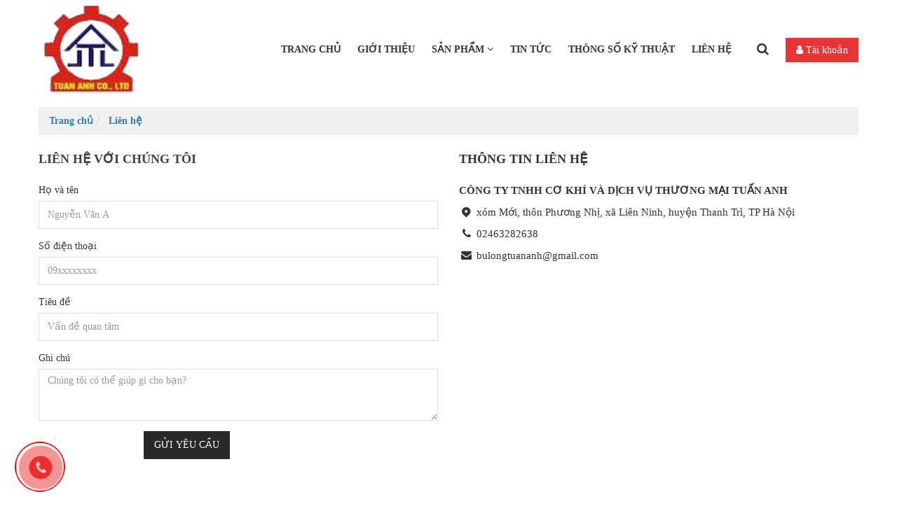

--- FILE ---
content_type: text/html; charset=UTF-8
request_url: http://tuananhcompany.com.vn/lien-he
body_size: 5868
content:
<!DOCTYPE html><html
lang="vie"><head><link
href="/uploads/plugin/setting/3/1574152319-931812601-tuan-anh-co-ltd.jpg" type="image/x-icon" rel="icon"/><link
href="/uploads/plugin/setting/3/1574152319-931812601-tuan-anh-co-ltd.jpg" type="image/x-icon" rel="shortcut icon"/><meta
http-equiv="Content-Type" content="text/html; charset=utf-8" /><meta
name="viewport" content="width=device-width, initial-scale=1.0"><title> Liên hệ</title><meta
http-equiv="content-language" content="vie" /><link
rel="alternate" href="http://tuananhcompany.com.vn" hreflang="vie" /><link
rel="canonical" href="http://tuananhcompany.com.vn" /><meta
property="og:url"                content="http://tuananhcompany.com.vn/lien-he" /><meta
property="og:title"              content="Liên hệ" /><meta
property="og:description"        content="" /><meta
property="og:image"              content="http://tuananhcompany.com.vn/uploads/plugin/setting/3/1574321492-789400852-tuan-anh-co-ltd.png" /><meta
content="" name="description"/><meta
content="Liên hệ" name="keywords"/><link
rel="stylesheet" type="text/css" href="http://tuananhcompany.com.vn/template/phukien-01/webroot/assets/css/jquery-ui.css"/><link
rel="stylesheet" type="text/css" href="http://tuananhcompany.com.vn/template/phukien-01/webroot/assets/css/bootstrap.min.css"/><link
rel="stylesheet" type="text/css" href="http://tuananhcompany.com.vn/template/phukien-01/webroot/assets/css/bootstrap-chosen.css"/><link
rel="stylesheet" type="text/css" href="http://tuananhcompany.com.vn/template/phukien-01/webroot/assets/css/bootstrap-datepicker.min.css"/><link
rel="stylesheet" type="text/css" href="http://tuananhcompany.com.vn/template/phukien-01/webroot/assets/css/owl.carousel.css"/><link
rel="stylesheet" type="text/css" href="http://tuananhcompany.com.vn/template/phukien-01/webroot/assets/css/jquery.gritter.min.css"/><link
rel="stylesheet" type="text/css" href="http://tuananhcompany.com.vn/template/phukien-01/webroot/assets/css/fonts_vnsitecss.css"/><link
rel="stylesheet" type="text/css" href="http://tuananhcompany.com.vn/template/phukien-01/webroot/assets/css/font-awesome.css"/><link
rel="stylesheet" type="text/css" href="http://tuananhcompany.com.vn/template/phukien-01/webroot/assets/css/fontello.css"/><link
rel="stylesheet" type="text/css" href="http://tuananhcompany.com.vn/template/phukien-01/webroot/css/mega-menu.css"/><link
rel="stylesheet" type="text/css" href="http://tuananhcompany.com.vn/template/phukien-01/webroot/css/style-theme.css"/><link
rel="stylesheet" type="text/css" href="http://tuananhcompany.com.vn/template/phukien-01/webroot/css/page.css"/><link
rel="stylesheet" type="text/css" href="http://tuananhcompany.com.vn/template/phukien-01/webroot/css/css_custom.css"/> <script type="text/javascript" src="http://tuananhcompany.com.vn/template/phukien-01/webroot/assets/js/jquery.2.1.1.min.js"></script> <script type="text/javascript" src="http://tuananhcompany.com.vn/template/phukien-01/webroot/assets/js/jquery-ui.js"></script> <script type="text/javascript" src="http://tuananhcompany.com.vn/template/phukien-01/webroot/assets/js/bootstrap.min.js"></script> <script type="text/javascript" src="http://tuananhcompany.com.vn/template/phukien-01/webroot/assets/js/chosen.jquery.min.js"></script> <script type="text/javascript" src="http://tuananhcompany.com.vn/template/phukien-01/webroot/assets/js/bootstrap-dialog.min.js"></script> <script type="text/javascript" src="http://tuananhcompany.com.vn/template/phukien-01/webroot/assets/js/bootstrap-datepicker.min.js"></script> <script type="text/javascript" src="http://tuananhcompany.com.vn/template/phukien-01/webroot/assets/js/owl.carousel.min.js"></script> <script type="text/javascript" src="http://tuananhcompany.com.vn/template/phukien-01/webroot/assets/js/jquery.session.js"></script> <script type="text/javascript" src="http://tuananhcompany.com.vn/template/phukien-01/webroot/assets/js/jquery.gritter.min.js"></script> <script type="text/javascript" src="http://tuananhcompany.com.vn/template/phukien-01/webroot/assets/js/draggable-0.1.js"></script> <script type="text/javascript" src="http://tuananhcompany.com.vn/template/phukien-01/webroot/assets/js/light.js"></script> <script type="text/javascript" src="http://tuananhcompany.com.vn/template/phukien-01/webroot/assets/js/jquery.elevatezoom.js"></script> <script type="text/javascript" src="http://tuananhcompany.com.vn/template/phukien-01/webroot/assets/js/jquery.validate.min.js"></script> <script type="text/javascript" src="http://tuananhcompany.com.vn/template/phukien-01/webroot/assets/js/main.js"></script> <script type="text/javascript" src="http://tuananhcompany.com.vn/template/phukien-01/webroot/assets/js/style-menu.js"></script> <script type="text/javascript" src="http://tuananhcompany.com.vn/template/phukien-01/webroot/assets/js/jquery.dependClass-0.1.js"></script> <script type="text/javascript" src="http://tuananhcompany.com.vn/template/phukien-01/webroot/assets/js/bootstrap-input-number.js"></script> <script type="text/javascript" src="http://tuananhcompany.com.vn/template/phukien-01/webroot/assets/js/mega-menu.js"></script> <script type="text/javascript" src="http://tuananhcompany.com.vn/template/phukien-01/webroot/js/member.js"></script> <script type="text/javascript" src="http://tuananhcompany.com.vn/template/phukien-01/webroot/js/product.js"></script> <script type="text/javascript" src="http://tuananhcompany.com.vn/template/phukien-01/webroot/js/cart.js"></script> <script type="text/javascript" src="http://tuananhcompany.com.vn/template/phukien-01/webroot/js/page.js"></script> <script type="text/javascript" src="http://tuananhcompany.com.vn/template/phukien-01/webroot/js/js_custom.js"></script> <script src="https://uhchat.net/code.php?f=68dd80"></script>  <script async src="https://www.googletagmanager.com/gtag/js?id=UA-158303062-1"></script> <script>window.dataLayer = window.dataLayer || [];
  function gtag(){dataLayer.push(arguments);}
  gtag('js', new Date());

  gtag('config', 'UA-158303062-1');</script> <script type="text/javascript">window.fbAsyncInit = function () {
                FB.init({
                    appId: "1871090696447892",
                    cookie: true,  // enable cookies to allow the server to access the session
                    xfbml: true,  // parse social plugins on this page
                    version: 'v2.8', // use graph api version 2.8
                });
            };

            // Load the SDK asynchronously
            (function (d, s, id) {
                var js, fjs = d.getElementsByTagName(s)[0];
                if (d.getElementById(id)) return;
                js = d.createElement(s);
                js.id = id;
                js.src = "//connect.facebook.net/en_US/sdk.js";
                fjs.parentNode.insertBefore(js, fjs);
            }(document, 'script', 'facebook-jssdk'));</script> <script type="text/javascript">/*<![CDATA[*/var lang = "vie";
        var global_lang = {
            code: lang
        };
        var nh_config = {
            url_current: window.location.pathname
        };

        global_lang.msg_undefined = "Lỗi không xác định !";
        global_lang.title_notification = "Thông báo hệ thống";
        global_lang.btn_oke = "Đồng ý";
        global_lang.btn_cancel = "Hủy bỏ";
        global_lang.title_notification = "Thông báo hệ thống";
        global_lang.messages_compare_success = "Đã thêm sản phẩm vào danh sách so sánh.";
        global_lang.messages_compare_error = "Không thể so sánh sản phẩm.";
        global_lang.please_select_payment_method = "Vui lòng chọn phường thức thanh toán";
        global_lang.select_district_option = "-- Quận huyện --";
        global_lang.select_ward_option = "-- Phường xã --";
        global_lang.messages_out_of_stock = "Sản phẩm này hiện tại đang hết hàng";
        global_lang.messages_please_select_quantity = "Xin vui lòng chọn số lượng sản phẩm";
        global_lang.messages_compare_success = "Đã thêm sản phẩm vào danh sách so sánh.";
        global_lang.messages_compare_error = "Không thể so sánh sản phẩm.";
        global_lang.discount = "Giảm giá";

                    $.extend(nh_config, $.parseJSON('{"id":"","pageId":"7","pageType":"contact"}'))/*]]>*/</script> </head><body
class="contact"><div
id="header" class="nh-row"><div
id="header-row-0"
class="nh-row   clearfix"><div
class="container"><div
class="row"><div
class="col-sm-2 col-xs-2"><div
class="navbar-header"> <a
class="logo" href="http://tuananhcompany.com.vn/"><img
src="http://tuananhcompany.com.vn/uploads/plugin/setting/3/1574321492-789400852-tuan-anh-co-ltd.png" alt="Logo" /></a></div></div><div
class="col-sm-10 col-xs-10"><div
class=" nav-right login-custom"><div
class="account-user item-dropdown Foatright item-inline dropdown"> <a
href="#" class="dropdown-toggle" id="login-by-popup" data-toggle="dropdown"><div
class="display-theme-1"> <i
class="fa fa-user" aria-hidden="true"></i> <span>Tài khoản</span></div><div
class="display-theme-2"> <a
href="/member/manager-account/login"> Đăng nhập </a> <a
href="/member/manager-account/register"> Đăng ký tài khoản </a></div> </a><ul
class="dropdown-menu menu-list" aria-labelledby="login-by-popup"><li> <a
href="/member/manager-account/login"> <i
class="fa fa-user-circle-o" aria-hidden="true"></i> Đăng nhập </a></li><li
class=""> <a
href="/member/manager-account/register"> <i
class="fa fa-user-plus" aria-hidden="true"></i> Đăng ký tài khoản </a></li></ul></div></div><div
class="nav-right "><div
class="box-search-mobile Foatright item-inline item-dropdown"><a
href="#" class="btn-show-search"> <i
class="icon icon-search"></i> </a><div
class="box-search"><form
id="form-suggestion" data-type="products" class="form-inline"
action="http://tuananhcompany.com.vn/search/products/basic-search-product" method="get"
enctype="multipart/form-data"><div
class="form-group"><div
class="input-group"> <input
name="keyword" class="form-control search-suggestion"
placeholder="Từ khóa tìm kiếm"
type="text"></div></div> <button
class="btn btn-search btn-main btn-submit" type="submit"> <i
aria-hidden="true" class="icon icon-search"></i> </button></form></div></div></div> <script type="text/javascript">$(document).ready(function () {
        nh_search_suggestion.init();
    });</script> <div
class="wsmenucontainer clearfix"><div
class="overlapblackbg"></div><div
class="wsmobileheader clearfix"> <a
id="wsnavtoggle" class="animated-arrow"><span></span></a></div><div
class="wsmain  "> <nav
class="wsmenu clearfix"><ul
class="mobile-sub wsmenu-list"><li> <a
class="navtext" href="http://tuananhcompany.com.vn/"> Trang chủ </a></li><li> <a
class="navtext" href="http://tuananhcompany.com.vn/gioi-thieu"> Giới thiệu </a></li><li> <a
class="navtext" href="http://tuananhcompany.com.vn/san-pham"> Sản phẩm <i
class="fa fa-angle-down hidden-xs" aria-hidden="true"></i> </a><ul
class="wsmenu-submenu"><li><a
class="" href="http://tuananhcompany.com.vn/">LỤC GIÁC CHÌM</a></li><li><a
class="" href="http://tuananhcompany.com.vn/gudongstud-bolts">GUDONG/STUD BOLTS</a></li><li><a
class="" href="http://tuananhcompany.com.vn/">ĐAI ỐC/NUTS</a></li><li><a
class="" href="http://tuananhcompany.com.vn/bu-longbolt">BU LÔNG/BOLT</a></li><li><a
class="" href="http://tuananhcompany.com.vn/san-pham">THANH REN</a><ul
class="wsmenu-submenu-sub"><li><a
class="" href="http://tuananhcompany.com.vn/gudongstud-bolts">Gudong/Stud Bolts</a></li><li><a
class="" href="http://tuananhcompany.com.vn/bu-longbolt">Bu Lông/Bolt</a></li><li><a
class="" href="http://tuananhcompany.com.vn/bu-long-gia-cong">HÀNG GIA CÔNG </a></li><li><a
class="" href="http://tuananhcompany.com.vn/dai-ocnuts">ĐAI ỐC/NUTS</a></li><li><a
class="" href="http://tuananhcompany.com.vn/luc-giac-chim">LỤC GIÁC CHÌM</a></li><li><a
class="" href="http://tuananhcompany.com.vn/dinh-han">ĐINH HÀN</a></li><li><a
class="" href="http://tuananhcompany.com.vn/bu-long-s10t-tc-bolt">Bu lông S10T/ T.C Bolt</a></li><li><a
class="" href="http://tuananhcompany.com.vn/san-pham-noi-bat">Sản phẩm nổi bật</a></li><li><a
class="" href="http://tuananhcompany.com.vn/bu-long-mongbolt">Bu lông móng/Bolt</a></li><li><a
class="" href="http://tuananhcompany.com.vn/thanh-ren">THANH REN</a></li></ul></li></ul></li><li> <a
class="navtext" href="http://tuananhcompany.com.vn/tin-tuc-moi"> Tin tức </a></li><li> <a
class="navtext" href="http://tuananhcompany.com.vn/thong-so-ky-thuat"> THÔNG SỐ KỸ THUẬT </a></li><li> <a
class="navtext" href="http://tuananhcompany.com.vn/lien-he"> Liên hệ </a></li></ul> </nav></div></div></div></div></div></div></div><div
id="main" class="nh-row"><div
id="content-row-28" class="nh-row   "><div
class="container"><div
class="row"><div
class="col-sm-12 col-xs-12"><div
class="title-main clearfix"><div
class="container"><div
class="pull-left"><ol
class="breadcrumb"><li><a
href="http://tuananhcompany.com.vn/">Trang chủ</a></li><li
class="active"> <a>Liên hệ</a></li></ol></div><div
class="pull-right hide"><h1>Liên hệ</h1></div></div></div></div></div></div></div><div
id="content-row-57" class="nh-row  contact-us-detail "><div
class="container"><div
class="row"><div
class="col-md-12 col-xs-12"><div
class="box_module bottom box-contacts"><div
class="clearfix"><div
class="row"><div
class="col-sm-6 col-xs-12"><div
class="box"><div
class="title_style3"><h3>lIÊN HỆ VỚI CHÚNG TÔI</h3></div><div
class="row"><div
class="col-xs-12"><form
id="frm-send-contact" class="frm-required form-contact margin-t-10" method="POST"
action="http://tuananhcompany.com.vn/contact/contact-us/send-request"><div
class="form-group"> <label>Họ và tên</label> <input
class="form-control required" type="text" name="full_name"
placeholder="Nguyễn Văn A"/></div><div
class="form-group"> <label>Số điện thoại</label> <input
class="form-control required" type="text" name="phone"
placeholder="09xxxxxxxx"/></div><div
class="form-group"> <label>Tiêu đề</label> <input
class="form-control required" type="text" name="title"
placeholder="Vấn đề quan tâm"/></div><div
class="form-group"> <label>Ghi chú</label><textarea id="content_textarea" name="content" class="form-control required" name="content"
                                              rows="3" placeholder="Chúng tôi có thể giúp gì cho bạn?"></textarea></div><div
class="form-group"> <button
type="submit" class="bt btn-default txt-upper btn-submit"><span
class="name">Gửi yêu cầu</span></button></div></form></div></div></div></div><div
class="col-sm-6 col-xs-12"><div
class="info-contact  box-ft"><div
class="title_style3"><h3>THÔNG TIN LIÊN HỆ</h3></div><p
class="name-comp">CÔNG TY TNHH CƠ KHÍ VÀ DỊCH VỤ THƯƠNG MẠI TUẤN ANH</p><div
class="address-ft"><p><i
class="demo-icon color-main icon-location-2"></i>xóm Mới, thôn Phương Nhị, xã Liên Ninh, huyện Thanh Trì, TP Hà Nội</p><p><i
class="demo-icon color-main icon-phone"></i>02463282638</p> <a><p><i
class="demo-icon color-main icon-mail-alt"></i>bulongtuananh@gmail.com</p></a></div></div></div></div></div></div><div
class="box_module box_maps" style="margin-bottom: 30px;"> <iframe
src="https://www.google.com/maps/embed?pb=!1m18!1m12!1m3!1d3727.019277175771!2d105.85095061483013!3d20.911544086061912!2m3!1f0!2f0!3f0!3m2!1i1024!2i768!4f13.1!3m3!1m2!1s0x3135b27255555507%3A0x3347f71d7aac9b29!2sBulong%20Tu%E1%BA%A5n%20Anh!5e0!3m2!1svi!2s!4v1574306327281!5m2!1svi!2s" width="100%" height="450" frameborder="0" style="border:0;" allowfullscreen=""></iframe></div> <script type="text/javascript">$.validator.addMethod(
        "regex",
        function (value, element, regexp) {
            var re = new RegExp(regexp);
            return this.optional(element) || re.test(value);
        },
        "regex Mở rộng"
    );

    $(".box-contacts .captcha-reload").on('click', function (e) {
        nh_member.reloadCaptcha($(this));
        return false;
    })

    $("#frm-send-contact").validate({
        rules: {
            "full_name": {
                required: true,
            },
            "title": {
                required: true,
            },
            "content": {
                required: true,
            },
            "email": {
                required: true,
                email: true
            },
        },
        messages: {
            full_name: {
                required: 'Họ và tên không được rỗng',
            },
            phone: {
                required: 'Số điện thoại không được rỗng',
            },
            title: {
                required: 'Tiêu đề không được rỗng',
            },
            content: {
                required: 'Nội dung không được rỗng',
            },
            email: {
                required: 'Email không đúng định dạng',
                email: 'Email không đúng định dạng',
            }
        },
        showErrors: function (errorMap, errorList) {
            // Clean up any tooltips for valid elements
            $.each(this.validElements(), function (index, element) {
                nh_functions.showTooltipSuccess(element);
            });

            // Create new tooltips for invalid elements
            $.each(errorList, function (index, error) {
                nh_functions.showTooltipError(error.element, error.message);
            });
        },
        submitHandler: function (form) {
            nh_functions.showLoadingPage();
            $.ajax({
                url: form.action,
                type: form.method,
                async: false,
                contentType: false,
                processData: false,
                data: new FormData($(form).get(0)),
                dataType: 'json',
                success: function (response) {
                    setTimeout(function () {
                        if (response.code == 'success') {
                            // alert success
                            nh_functions.showAlertGritter('success', response.messages);
                            $('#frm-send-contact input').val('');
                            $('#content_textarea').val('');
                        } else {
                            nh_functions.showAlertGritter('error', response.messages);
                        }
                        nh_functions.hiddenLoadingPage();
                    }, 1000);

                },
                error: function (response, json, errorThrown) {
                    nh_functions.showAlertGritter('error', response.messages);
                }
            });
        }
    });</script> </div></div></div></div></div><div
id="footer" class="nh-row"><div
id="footer-row-2"
class="nh-row   "><div
class="container"><div
class="row"><div
class="col-sm-12"><div
class="item_block" style="display: none" data-action="contact/ContactBlock/registerEmailNewsletter/62"></div></div></div></div></div><div
id="footer-row-33"
class="nh-row   "><div
class="container"><div
class="row"><div
class="col-sm-4"><div
class="item_block" style="display: none" data-action="footer/FooterBlock/footerAddress/58"></div></div><div
class="col-sm-3"><div
class="item_block" style="display: none" data-action="counter/CounterPlugin/index/51"></div></div><div
class="col-sm-2"><div
class="item_block" style="display: none" data-action="main_menu/MainMenuBlock/menuBlock/60"></div></div><div
class="col-sm-3"><div
class="block-map"><h4 class="title-menu-ft">Bản đồ</h4> <iframe
src="https://www.google.com/maps/embed?pb=!1m18!1m12!1m3!1d3727.019277175771!2d105.85095061483013!3d20.911544086061912!2m3!1f0!2f0!3f0!3m2!1i1024!2i768!4f13.1!3m3!1m2!1s0x3135b27255555507%3A0x3347f71d7aac9b29!2sBulong%20Tu%E1%BA%A5n%20Anh!5e0!3m2!1svi!2s!4v1574306327281!5m2!1svi!2s" width="100%" height="450" frameborder="0" style="border:0;" allowfullscreen=""></iframe></div></div></div></div></div><div
id="footer-row-62"
class="nh-row  bottom-footer "><div
class="container"><div
class="row"><div
class="col-sm-12"><div
class="item_block" style="display: none" data-action="footer/FooterBlock/footerCopyright/9"></div><div
class="chat-zalo"> <a
href="http://zalo.me/0968452286" target="_blank"><span>Nhắn tin qua Zalo</span></a></div> <a
href="tel:0968452286" mypage="" class="call-now" rel="nofollow"><div
class="mypage-alo-phone"><div
class="animated infinite zoomIn mypage-alo-ph-circle"></div><div
class="animated infinite pulse mypage-alo-ph-circle-fill"></div><div
class="animated infinite tada mypage-alo-ph-img-circle"></div></div> </a></div></div></div></div></div><div
class="element-page"><div
class="warp-loading-all hidden"><div
class="warp-bg"></div><div
class="sk-cube-grid ajax-loading-icon"><div
class="sk-cube sk-cube1"></div><div
class="sk-cube sk-cube2"></div><div
class="sk-cube sk-cube3"></div><div
class="sk-cube sk-cube4"></div><div
class="sk-cube sk-cube5"></div><div
class="sk-cube sk-cube6"></div><div
class="sk-cube sk-cube7"></div><div
class="sk-cube sk-cube8"></div><div
class="sk-cube sk-cube9"></div></div></div><div
id="add-cart-modal" class="modal fade wrap-cart-modal" role="dialog"><div
class="modal-dialog"><div
class="modal-content"><div
class="modal-body"> <button
type="button" class="close" data-dismiss="modal" aria-label="Close"> <i
class="fa fa-times" aria-hidden="true"></i> </button><div
class="row"><div
class="col-sm-3 col-xs-4"><div
class="image-cart-modal"> <a
href="#"> <img
src="/" class="img-cart"> </a></div></div><div
class="col-sm-9 col-xs-8 info-cart-modal"><p
class="text-modal product-name-modal"></p><p
class="text-modal">được thêm vào giỏ hàng của bạn.</p><p
class="text-modal"> <span
class="price-modal"></span>₫ <span
class="price-sale-modal hidden"></span>₫</p></div><div
class="col-sm-3 col-xs-4 hidden-xs"></div><div
class="col-sm-9 col-xs-12 info-cart-modal"><div
class="button-modal btn-modal"><div
class="col-sm-5 col-xs-12"><div
class="form-group"> <a
href="/order/card-info" class="btn btn-success col-md-12 col-xs-12" > <i
class="fa fa-shopping-basket" aria-hidden="true"></i> Xem giỏ hàng </a></div></div><div
class="col-sm-5 col-xs-12"><div
class="form-group"> <button
class="btn btn-danger continue-shopping col-md-12  col-xs-12" data-dismiss="modal">Tiếp tục Mua hàng</button></div></div></div></div><div
class="col-xs-12 warp-related hidden"><div
class="col-md-12 no-padding" style="margin-top: 10px"><p
class="text-modal">Sản phẩm cùng loại</p></div><div
class="col-md-12 no-padding related-modal-cart"></div></div></div></div></div></div></div><div
id="preview-product-modal" class="modal fade modal-loading" role="dialog"><div
class="modal-dialog modal-lg"><div
class="modal-content"> <button
type="button" class="close" data-dismiss="modal" aria-label="Close"> <span
aria-hidden="true">&times;</span> </button><div
class="modal-body"><div
class="loading-mask text-center hidden"> <i
class="fa fa-circle-o-notch fa-spin" style="font-size:24px"></i></div><div
class="content-preview"></div></div></div></div></div></div> <script type="text/javascript">/*<![CDATA[*/(function (d, s, id) {
        var js, fjs = d.getElementsByTagName(s)[0];
        if (d.getElementById(id)) return;
        js = d.createElement(s);
        js.id = id;
        js.src = "//connect.facebook.net/vi_VN/sdk.js#xfbml=1&version=v2.5&appId=1871090696447892";
        fjs.parentNode.insertBefore(js, fjs);
    }(document, 'script', 'facebook-jssdk'));/*]]>*/</script> </body></html>

--- FILE ---
content_type: text/html; charset=UTF-8
request_url: http://tuananhcompany.com.vn/contact/ContactBlock/registerEmailNewsletter/62?url_current=%2Flien-he&id=&pageId=7&pageType=contact
body_size: 1109
content:
<div
class="in-email "><div
class="main-email-news"><h4 class="title-email-news">ĐĂNG KÝ NHẬN TIN</h4></div><div
class="content"><form
id="frm-reg-email" class="form-sub" method="POST" action="http://tuananhcompany.com.vn/contact/ContactBlock/registerEmailNewsletter"><div
class="form-group"> <input
class="form-control form-email-news" name="email" placeholder="Nhập thông tin đăng ký"/> <input
class="btn btn-send-reg-email" type="submit" value="Đăng ký"></div></form></div></div> <script type="text/javascript">/*<![CDATA[*/$.validator.addMethod(
        "regex",
        function (value, element, regexp) {
            var re = new RegExp(regexp);
            return this.optional(element) || re.test(value);
        },
        "regex Mở rộng"
    );


    $("#frm-reg-email").validate({
        rules: {
            email: {
                required: true,
                email: true
            },
        },
        messages: {
            email: {
                required: 'không được để trống',
                email: 'Email không đúng định dạng',
            }
        },
        showErrors: function (errorMap, errorList) {
            // Clean up any tooltips for valid elements
            $.each(this.validElements(), function (index, element) {
                var $element = $(element);
                $element.data("title", "")
                        .removeClass("has-error")
                        .tooltip("destroy");
            });
            // Create new tooltips for invalid elements
            $.each(errorList, function (index, error) {

                var $element = $(error.element);
                $element.tooltip("destroy")
                        .data("title", error.message)
                        .addClass("has-error")
                        .tooltip({
                            template: '<div class=" alert alert-danger alert-error"><div class="arrow"></div><span class="glyphicon glyphicon-exclamation-sign"></span><span class="sr-only"></span><span class="tooltip-inner"></span></div>'
                        });
            });
        },
        submitHandler: function (form) {
            $.ajax({
                url: form.action,
                type: form.method,
                async: false,
                contentType: false,
                processData: false,
                data: new FormData($(form).get(0)),
                dataType: 'json',
                success: function (response) {
                    if (response.code == -1) {
                        errorHandler(response);
                    } else {
                        $("#frm-send-contact :input").each(function(){
                            $(this).val('');
                        });
                        successHandler(response);
                    }
                },
                error: function (response, json, errorThrown) {
                    errorHandler(response);
                }
            });
        }
    });/*]]>*/</script>

--- FILE ---
content_type: text/html; charset=UTF-8
request_url: http://tuananhcompany.com.vn/footer/FooterBlock/footerAddress/58?url_current=%2Flien-he&id=&pageId=7&pageType=contact
body_size: 377
content:
<div class="menu-footer-vertical  box-ft  for-us">
        <h4 class="title-menu-ft">CÔNG TY TNHH CƠ KHÍ VÀ DỊCH VỤ THƯƠNG MẠI TUẤN ANH</h4>
        <div class="address-ft">
        <p><span>Địa chỉ văn phòng và xưởng sản xuất: </span>xóm Mới, thôn Phương Nhị, xã Liên Ninh, huyện Thanh Trì, TP Hà Nội</p>
        <p><span>Tel: </span>024 6328 2638 - 024 3686 5980</p>
        <p><span>Fax: </span>024 6328 2638</p>
        <p><span>Email: </span>bulongtuananh@gmail.com</p>
    </div>
</div>

--- FILE ---
content_type: text/html; charset=UTF-8
request_url: http://tuananhcompany.com.vn/counter/CounterPlugin/index/51?url_current=%2Flien-he&id=&pageId=7&pageType=contact
body_size: 376
content:
<div class="sidebar-content-box item-counter menu-footer-vertical">
    <h4 class="title-menu-ft">Thống kê truy cập</h4>
    <ul>
        
        <!--<li>-->
	       <!-- <label class="quickaction-chk dpb"><i class="fa fa-calendar-o" aria-hidden="true"></i>-->
	       <!--     <span class="check"></span>Trong tuần: 1403-->
	       <!-- </label>-->
        <!--</li>-->
        <!--<li>-->
	       <!-- <label class="quickaction-chk dpb"><i class="fa fa-calendar-o" aria-hidden="true"></i>  -->
	       <!--     <span class="check"></span>Trong tháng: 9586-->
	       <!-- </label>-->
        <!--</li>-->
        <li>
	        <label class="quickaction-chk dpb"><i class="fa fa-bar-chart" aria-hidden="true"></i>
	            <span class="check"></span>Đang online: 8
	        </label>
        </li>
        <li>
	        <label class="quickaction-chk dpb"><i class="fa fa-clock-o" aria-hidden="true"></i>
	            <span class="check"></span>Hôm nay: 331
	        </label>
        </li>
        <li>
	        <label class="quickaction-chk dpb"><i class="fa fa-users" aria-hidden="true"></i>
	            <span class="check"></span>Tổng số: 753895
	        </label>
        </li>
    </ul>
</div>




--- FILE ---
content_type: text/html; charset=UTF-8
request_url: http://tuananhcompany.com.vn/main_menu/MainMenuBlock/menuBlock/60?url_current=%2Flien-he&id=&pageId=7&pageType=contact
body_size: 310
content:
<div class="menu-footer-vertical  box-ft menu-ft ">
            <h4 class="title-menu-ft">Danh mục Menu</h4>
        <div class="list-menu-fy">
                    <a href="http://tuananhcompany.com.vn/">
                    Trang chủ            </a><br>
                    <a href="http://tuananhcompany.com.vn/gioi-thieu">
                    Giới thiệu            </a><br>
                    <a href="http://tuananhcompany.com.vn/san-pham">
                    Sản phẩm            </a><br>
                    <a href="http://tuananhcompany.com.vn/tin-tuc-moi">
                    Tin tức            </a><br>
                    <a href="http://tuananhcompany.com.vn/thong-so-ky-thuat">
                    THÔNG SỐ KỸ THUẬT            </a><br>
                    <a href="http://tuananhcompany.com.vn/lien-he">
                    Liên hệ            </a><br>
            </div>
</div>

--- FILE ---
content_type: text/html; charset=UTF-8
request_url: http://tuananhcompany.com.vn/footer/FooterBlock/footerCopyright/9?url_current=%2Flien-he&id=&pageId=7&pageType=contact
body_size: 220
content:
<div class="bottom-footer  ">
    <div class="container">
        <div class="row">
            <div class="col-sm-8 col-sm-8 col-xs-12">
                <p class="coppyright">Copyright by TUAN ANH CO., LTD</p>
            </div>
            <div class="col-sm-4 col-sm-4 col-xs-12">
                <div class="payment-support">
                    <img src="/template/phukien-01/webroot/images/payment-support.png">
                </div>
            </div>
        </div>
    </div>
</div>

--- FILE ---
content_type: text/css
request_url: http://tuananhcompany.com.vn/template/phukien-01/webroot/css/mega-menu.css
body_size: 8613
content:
.wsmenu * {
	-webkit-box-sizing: border-box;
	-moz-box-sizing: border-box;
	box-sizing: border-box;
	text-decoration: none;
	-webkit-font-smoothing: antialiased;
}
.wsmain html, .wsmain body, .wsmain iframe, .wsmain h1, .wsmain h2, .wsmain h3, .wsmain h4, .wsmain h5, .wsmain h6 {
	margin: 0px;
	padding: 0px;
	border: 0px;
	font: inherit;
	vertical-align: baseline;
	font-weight: normal;
	font-size: 12px;
	line-height: 18px;
	font-family: 'SF UI Display', Helvetica, Arial, sans-serif;
	-webkit-font-smoothing: subpixel-antialiased;
	font-smoothing: antialiased;
	font-smooth: antialiased;
	-webkit-text-size-adjust: 100%;
	-ms-text-size-adjust: 100%;
	-webkit-font-smoothing: subpixel-antialiased !important;
	font-smoothing: subpixel-antialiased !important;
	font-smooth: subpixel-antialiased;
}
.wsmain .cl {
	clear: both;
}
.wsmain img, object, embed, video {
	border: 0 none;
	max-width: 100%;
}
.wsmain a:focus {
	outline: none !important;
}
.wsmain:before, .wsmain:after {
	content: "";
	display: table;
}
.wsmain:after {
	clear: both;
}
/*--------------------------------------------------------------------------
|  02 Desktop CSS
--------------------------------------------------------------------------*/

.wsmobileheader {
	display: none;
}
.overlapblackbg {
	display: none;
}
.smllogo {
	padding: 9px 0px 0px 0px;
	margin: 0;
	float: left;
	width: 5%;
}
.smllogo a {
	display: block;
	float: left;
	padding: 0px 0px 0px 0px;
}
.topmenusearch {
	float: right;
	width: 100%;
	height: 42px;
	position: relative;
	margin: 9px 0px 0px 0px;
}
.topmenusearch .searchicon {
	-webkit-transition: all 0.7s ease 0s;
	-moz-transition: all 0.7s ease 0s;
	-o-transition: all 0.7s ease 0s;
	transition: all 0.7s ease 0s;
}
.topmenusearch input {
	width: 100%;
	position: relative;
	float: right;
	top: 0;
	right: 0;
	bottom: 0;
	width: 100%;
	border: 0;
	padding: 0;
	margin: 0;
	text-indent: 15px;
	font-size: 12px;
	height: 42px;
	z-index: 2;
	outline: none;
	color: #7d7d7d;
	background-color: #e9ebef;
	-webkit-transition: all 0.7s ease 0s;
	-moz-transition: all 0.7s ease 0s;
	-o-transition: all 0.7s ease 0s;
	transition: all 0.7s ease 0s;
	-webkit-border-radius: 2px;
	-moz-border-radius: 2px;
	border-radius: 2px;
}
.topmenusearch input:focus {
	color: #6cb975;
}
.topmenusearch input:focus ~ .btnstyle {
	background-color: #424242;
	color: #fff;
	opacity: 0.9;
}
.topmenusearch input:focus ~ .btnstyle .fa {
	color: #fff;
}
.topmenusearch input:focus ~ .searchicon {
	opacity: 1;
	z-index: 3;
	color: #FFFFFF;
}
.topmenusearch .btnstyle {
	top: 0px;
	position: absolute;
	right: 0;
	bottom: 0;
	width: 42px;
	line-height: 30px;
	z-index: 1;
	cursor: pointer;
	color: #fff;
	z-index: 1000;
	background-color: #eeeeee;
	border: solid 0px;
	-webkit-transition: all 0.7s ease 0s;
	-moz-transition: all 0.7s ease 0s;
	-o-transition: all 0.7s ease 0s;
	transition: all 0.7s ease 0s;
	-webkit-border-radius: 0px 2px 2px 0px;
	-moz-border-radius: 0px 2px 2px 0px;
	border-radius: 0px 2px 2px 0px;
}
.topmenusearch .btnstyle .fa {
	line-height: 38px;
	margin: 0;
	padding: 0;
	text-align: center;
	color: #9c9c9c;
}
.topmenusearch .btnstyle:hover {
	background-color: #fff;
}
.wsmain {
	width: 100%;
	margin: 0 auto;
	padding: 0px 0px;
	max-width: 1300px;
}
.wsmenu {
	position:relative;
	font-size: 15px;
	/* padding: 0px 0 0px 0px; */
	/* margin: -10px -175px; */
	width: 100%;
	float: left;
	height: auto;
}
.wsmenu-list {
	text-align: left;
	/* margin: 0 auto 0 auto; */
	display: table;
	padding: 0px;
}
.wsmenu-list > li {
	text-align: center;
	display: block;
	margin: 0px;
	float: left;
	/* line-height: 47px; */
	/* padding-top: 17px; */
	/* padding-bottom: 6px; */
}
.wsmenu-list > .wscarticon > a .fa.fa-shopping-basket {
	display: inline-block;
	font-size: 16px;
	line-height: inherit;
	margin-right: 5px;
	color: #7b7b7b;
}
.wsmenu-list > .wsshopmenu > a .fa.fa-angle-down {
	display: inline-block;
	font-size: 13px;
	line-height: inherit;
	margin-left: 11px;
	color: #7b7b7b;
}
.wsmenu-list li ul li a .fa.fa-angle-double-right {
	font-size: 12px;
	margin: 0 3px 0 -4px;
}
.wsmenu-list > li > a {
	display: block;
	text-transform: uppercase;
	color: #151514;
	padding: 9px 20px;
	line-height: 58px;
	text-decoration: none;
	position: relative;
}

.wsmenu-list > li:hover > a{color: #6cb975;}
.wsmenu-list > li:nth-last-child(1) > .navtext {
	margin-right: 0;
}
.wsmenu-list > li > .navtext > span:after {
	/*color: #9e9e9e;
	content: "\f107";
	display: inline-block;
	font-family: "FontAwesome";
	font-size: 14px;
	font-weight: 100;
	line-height: 10px;
	margin-left: 1px;
	position: relative;
	right: -8px;
	text-align: right;
	top: 1px;*/
}
.wsmenu-list > li > .navtext > span {
	display: block;
	font-size: 11px;
	text-align: left;
	white-space: nowrap;
	width: 100%;
	line-height: 16px;
	color: #9e9e9e;
}
.wsmenu-list > li > .navtext > span + span {
	white-space: nowrap;
	font-size: 12px;
	font-weight: bold;
	color: #555555;
}
.wsmenu-list li a:hover .arrow:after {
	border-top-color: #b3b3b3
}
.wsmenu-list li a.active .arrow:after {
	border-top-color: #b3b3b3
}
.wsmenu-list li:hover>a .arrow:after {
	border-top-color: #b3b3b3
}
.megamenu iframe {
	width: 100%;
	margin-top: 10px;
	min-height: 200px;
}
.megamenu video {
	width: 100%;
	margin-top: 10px;
	min-height: 200px;
}
.wsmenu-list > li.socialicon {
	float: left;
}
.wsmenu-list > li.socialicon a {
	width: 38px;
	padding: 0px 10px
}
.wsmenu-list > li.socialicon a .fa {
	font-size: 15px;
	color: #898d91;
	text-align: center;
}
.wsmenu-list > li.wsshopmyaccount {
	float: right;
}
.wsmenu-list > .wsshopmyaccount > a .fa.fa-angle-down {
	display: inline-block;
	font-size: 13px;
	line-height: inherit;
	margin-left: 8px;
	color: #7b7b7b;
}
.wsmenu-list > .wsshopmyaccount > a .fa.fa-align-justify {
	display: inline-block;
	font-size: 16px;
	line-height: inherit;
	margin-right: 11px;
	color: #7b7b7b;
}
.wsmenu-list > li.wssearchbar {
	width: 41%;
	float: left;
	padding-left: 15px;
}
.wsmenu-list > li.wscarticon {
	float: right;
	clear: right;
}
.wsmenu-list > li.wscarticon a {
	padding: 0px 27px 0px 22px;
	text-align: center;
	border-left: 1px solid rgba(0, 0, 0, 0.1);
	border-right: 1px solid rgba(0, 0, 0, 0.1);
}
.mobiletext {
	display: none;
}
.wsmenu-list > li.wscarticon a .fa {
	font-size: 15px;
}
.wsmenu-list > li.wscarticon em.roundpoint {
	position: absolute;
	top: 14px;
	right: 21px;
	width: 17px;
	height: 17px;
	background-color: #DA4B38;
	-webkit-border-radius: 50%;
	-moz-border-radius: 50%;
	border-radius: 50%;
	font-size: 9px;
	text-align: center;
	font-style: normal;
	line-height: 16px !important;
	color: #fff;
}
.wsmenu-list li > .wsmenu-submenu {
	/* transform: translateY(35px); */
	/* transition: all .3s ease; */
	/* visibility: hidden; */
}
.wsmenu-list li:hover > .wsmenu-submenu {
	transform: translateY(0);
	opacity: 1;
	visibility: visible;
}
.wsmenu-submenu li > .wsmenu-submenu-sub {
	transform: translateY(35px);
	transition: all .3s ease;
	visibility: hidden;
}
.wsmenu-submenu li:hover > .wsmenu-submenu-sub {
	transform: translateY(0);
	opacity: 1;
	visibility: visible;
}
.wsmenu-submenu-sub li > .wsmenu-submenu-sub-sub {
	transform: translateY(35px);
	transition: all .3s ease;
	visibility: hidden;
}
.wsmenu-submenu-sub li:hover > .wsmenu-submenu-sub-sub {
	transform: translateY(0);
	opacity: 1;
	visibility: visible;
}
.wsmenu-list li > .megamenu {
	/* transform: translateY(35px); */
	/* transition: all .3s ease; */
	/* visibility: hidden; */
}
.wsmenu-list li:hover > .megamenu {
	transform: translateY(0);
	opacity: 1;
	visibility: visible;
}
.wsmenu-submenu {
	position: absolute;
	min-width: 176px;
	top: 100%;
	z-index: 1000;
	margin: 0px;
	padding: 0px;
	/* border: solid 1px #eeeeee; */
	background-color: #fff;
	opacity: 0;
	-webkit-backface-visibility: hidden;
	backface-visibility: hidden;
	-webkit-transform: rotateX(-90deg);
	transform: rotateX(-90deg);
	-webkit-transform-style: preserve-3d;
	transform-style: preserve-3d;
	-webkit-transform-origin: top center;
	-ms-transform-origin: top center;
	transform-origin: top center;
	-webkit-transition: -webkit-transform 0.4s cubic-bezier(0.17, 0.67, 0.59, 1.21), opacity 0.1s 0.1s;
	transition: transform 1s cubic-bezier(0.17, 0.67, 0.59, 1.21), opacity 0.1s 0.1s;
}
.wsmenu-submenu li a {
	background: #fff;
	background-image: none !important;
	color: #151514;
	border-right: 0 none !important;
	text-align: left;
	display: block;
	line-height: 22px;
	padding: 8px 12px;
	text-transform: none;
	font-size: 15px;
	letter-spacing: normal;
	border-right: 0px solid;
	border-bottom: 1px solid #f5f5f5;
}
.wsmenu-submenu li a:hover {
	color: #e73635;
	border-color: #e73635;
}
.wsmenu-submenu li {
	position: relative;
	margin: 0px;
	padding: 0px;
}
.wsmenuexpandermain {
	display: none;
}
.wsmenu-list li:hover .wsmenu-submenu {
	display: block;
}
.wsmenu-list .wsmenu-submenu .wsmenu-submenu-sub {
	min-width: 220px;
	position: absolute;
	left: 100%;
	top: 0;
	margin: 0px;
	padding: 0px;
	opacity: 0;
	-o-transform-origin: 0% 0%;
	-ms-transform-origin: 0% 0%;
	-moz-transform-origin: 0% 0%;
	-webkit-transform-origin: 0% 0%;
	-o-transition: -o-transform 0.4s, opacity 0.4s;
	-ms-transition: -ms-transform 0.4s, opacity 0.4s;
	-moz-transition: -moz-transform 0.4s, opacity 0.4s;
	-webkit-transition: -webkit-transform 0.4s, opacity 0.4s;
}
.wsmenu-list .wsmenu-submenu li:hover .wsmenu-submenu-sub {
	opacity: 1;
	list-style: none;
	padding: 0px;
	border: solid 1px #eeeeee;
	background-color: #fff;
}
.wsmenu-list .wsmenu-submenu li:hover .wsmenu-submenu-sub {
	display: block;
}
.wsmenu-list .wsmenu-submenu .wsmenu-submenu-sub .wsmenu-submenu-sub-sub {
	min-width: 220px;
	position: absolute;
	left: 100%;
	top: 0;
	margin: 0px;
	padding: 0px;
	opacity: 0;
	-o-transform-origin: 0% 0%;
	-ms-transform-origin: 0% 0%;
	-moz-transform-origin: 0% 0%;
	-webkit-transform-origin: 0% 0%;
	-o-transition: -o-transform 0.4s, opacity 0.4s;
	-ms-transition: -ms-transform 0.4s, opacity 0.4s;
	-moz-transition: -moz-transform 0.4s, opacity 0.4s;
	-webkit-transition: -webkit-transform 0.4s, opacity 0.4s;
}
.wsmenu-list .wsmenu-submenu .wsmenu-submenu-sub li:hover .wsmenu-submenu-sub-sub {
	opacity: 1;
	list-style: none;
	padding: 0px;
	border: solid 1px #eeeeee;
	background-color: #fff;
}
.wsmenu-submenu li {
	position: relative;
	padding: 0px;
	margin: 0px;
	display: block;
}
.wsmenu-click {
	display: none;
}
.wsmenu-click02 {
	display: none;
}
.wsmenu-submenu .fa {
	margin-right: 11px;
	font-size: 15px;
}
.carousel-control i.fa {
	top: 48%;
	position: absolute;
	font-size: 33px;
	margin-left: -5px;
}
.carousel-inner .carousel-caption h3 {
	font-size: 18px;
	font-weight: bold;
}
.wsshopmenu span {
	font-weight: bold;
}
.wsmenu-list > .wsshopmenu > a .fa.fa-shopping-basket {
	display: inline-block;
	font-size: 13px;
	line-height: inherit;
	margin-right: 8px;
	color: #7b7b7b;
}
.wtsdepartmentmenu {
	background: #fff;
	border-bottom: solid 1px #d1d3d4;
}
.wtsbrandmenu {
	background: #ffffff;
	border-bottom: solid 1px #d1d3d4;
}






.wsmenu-list li:hover .megamenu {
	opacity: 1;
}
.megamenu {
	width: 100%;
	left: 0px;
	position: absolute;
	top: 100%;
	color: #6cb975;
	z-index: 1000;
	margin: 0px;
	text-align: left;
	padding: 14px;
	font-size: 15px;
	border: solid 1px #eeeeee;
	background-color: #fff;
	opacity: 0;
	-webkit-backface-visibility: hidden;
    backface-visibility: hidden;
    -webkit-transform: rotateX(-90deg);
    transform: rotateX(-90deg);
    -webkit-transform-style: preserve-3d;
    transform-style: preserve-3d;
    -webkit-transform-origin: top center;
    -ms-transform-origin: top center;
    transform-origin: top center;
    -webkit-transition: -webkit-transform 0.4s cubic-bezier(0.17, 0.67, 0.59, 1.21), opacity 0.1s 0.1s;
    transition: transform 1s cubic-bezier(0.17, 0.67, 0.59, 1.21), opacity 0.1s 0.1s;
}
.megamenu .title {
	border-bottom: 1px solid #CCC;
	font-size: 14px;
	padding: 9px 5px 9px 0px;
	font-size: 17px;
	color: #424242;
	margin: 0px 0px 7px 0px;
	text-align: left;
	height: 39px;
	margin:0px 0px 10px 0px;
}


.halfmenu {
	width: 40%;
	right: auto !important;
	left: auto !important;
}
.halfmenu .megacollink {
	width: 48%;
	float: left;
	margin: 0% 1%;
}
.halfdiv {
	width: 30%;
	right: auto;
	left: auto;
}
.halfdiv03 {
	width: 25%;
	right: auto;
	left: auto;
}













.wsshoptabing {
	width: 100%;
	text-align: left;
	margin: 0px;
	padding:0px ;
	position: absolute;
	top:50px;
	background-color: #f8f8f8;
	left: 0;
	border-bottom:solid 2px #376cb7;
	border:solid 1px #f1f1f1;
	border-top:solid 0px;
	visibility: hidden;
	opacity: 0;
	z-index:101;
	transform: translateY(35px);
	transition: all .3s ease;
}
.btnlearn {
	font-size: 15px;
	text-align: center;
	line-height: 44px;
	height: 44px;
	display: block;
	float: left;
	padding: 0px 15px;
	background-color: #0056b9;
	-webkit-border-radius: 4px;
	-moz-border-radius: 4px;
	border-radius: 4px;
	color: #fff;
	font-family: Verdana, Geneva, sans-serif;
	font-weight: bold;
	margin-top: 5px;
}
.btnlearn:hover {
	color: #fff;
	text-decoration: none;
}

.wstitemright{
	/*min-height:100%;*/
	opacity:0;
	visibility:hidden;
	position:absolute;
	right:0px;
	top:0px;
	background-color:#f8f8f8;
	color:#000;
	display: block;
	float: left;
	padding: 18px 20px 0px 20px ;
	width: 77%;
}

.wstabitem {
	display:block; margin:0px; padding:0px; font-size:12px;
}

.wstabitem > li {
	width:100%;
	list-style: none;

}

.wstabitem li:before, .wstabitem li:after{content: ""; display: table;}.wstabitem li:after{clear: both;}
/*.wsmenu-list > li:hover > .wsshoptabing > .wstabitem li.wsshoplink-active .wstitemright{opacity: 1; visibility: visible;}*/
.wsmenu-list > li:hover > .wsshoptabing .wsshopwp > .wstabitem li.wsshoplink-active .wstitemright{opacity: 1; visibility: visible;}
.wsshoptabing > .wsshopwp{width: 100%; display: block; position: relative;}

.wstabitem > li > a {
	display: block;
	padding: 16px 11px;
	font-size: 13px;
	color: #606060;
	border-bottom: solid 1px #e5e5e5;
	width:23%;
	float:left;
	position:relative;
	border-left:3px solid #fff;
	background-color:#fff;
}
.wstabitem > li:hover a {
	text-decoration: none;
}
.wstabitem .wsshoplink-active a {
	text-decoration: none;
}
.wstabitem > li:hover > a {
	text-decoration: none;
}
.wstabitem > li > a .fa {
	color: #848484;
	margin-right: 5px;
	text-align: center;
	width: 25px;
	font-size: 16px;
}
.wstmegamenucoll {
	width: 75%;
	float: left;
	padding-right: 27px;
}
.wstmegamenucolr {
	width: 25%;
	float: right;
	text-align: right;
}
.wstmegamenucoll01 {
	width: 64%;
	float: left;
	padding-left: 0px;
}
.wstmegamenucolr02 {
	width: 35%;
	float: left;
	text-align: right;
}
.wstmegamenucolr03 {
	width: 25%;
	float: left;
	text-align: left;
}
.wstmegamenucoll04 {
	width: 75%;
	float: right;
	padding-left: 27px;
}
.wstheading {
	width: 100%;
	display: block;
	padding: 8px 0px 5px 0px;
	font-size: 15px;
	/* font-weight: 600; */
	color: #151514;
	border-bottom: solid 1px #f5f5f5;
	/* text-transform: uppercase; */
	letter-spacing: 1px;
}
.wstliststy01 {
	width: 100%;
	padding: 0px;
	margin: 0px;
}
.wstliststy01 li {
	width: 33.33%;
	float: left;
	line-height: 23px;
	font-size: 14px;
	list-style: none;
	padding: 0px 0px 0px 0px;
	margin: 0px;
}
.wstliststy01 li a {
	color: #151514;
	font-size: 11px;
	text-transform: uppercase;
	letter-spacing: 1px;
}
.wstliststy01 li a:hover {
	color: #6cb975;
	text-decoration: none;
}

.wstinnerwp{height: auto; position: relative; width: 100%;}
.wstinnerwp:before, .wstinnerwp:after{content: ""; display: table;}
.wstinnerwp:after{clear: both;}

.wstliststy02 {
	width: 25%;
	padding: 0px 20px 0px 0px;
	margin: 0px;
	float: left;
	text-align:left;
}
.wstliststy02 li {
	width: 100%;
	list-style: none;
	line-height: 24px;
}
.wstliststy02 li a {
	color: #151514;
	font-size: 15px;
	letter-spacing: 1px;
}
.wstliststy02 li a:hover {
	color: #6cb975;
	text-decoration: none;
}
.wstliststy02 li.wstheading {
	line-height: normal;
}
.wstliststy02 li a .wstcount {
	font-size: 10px;
	color: #adadad;
}


.wstliststy06{
	width: 50%;
	padding: 0px 20px 0px 0px;
	margin: 0px;
	float: left;
	text-align:left;
}
.wstliststy06 li {
	width: 100%;
	list-style: none;
	line-height: 24px;
}
.wstliststy06 li a {
	color: #151514;
	font-size: 11px;
	text-transform: uppercase;
	letter-spacing: 1px;
}
.wstliststy06 li a:hover {
	color: #6cb975;
	text-decoration: none;
}
.wstliststy06 li.wstheading {
	line-height: normal;
}
.wstliststy06 li a .wstcount {
	font-size: 10px;
	color: #adadad;
}



.wstliststy03 {
	width: 100%;
	padding: 0px;
	margin: 0px;
}
.wstliststy03 li {
	width: 33.33%;
	float: left;
	line-height: 23px;
	font-size: 14px;
	list-style: none;
	padding: 0px 0px 0px 0px;
	margin: 0px;
}
.wstliststy03 li a {
	color: #151514;
	font-size: 11px;
	text-transform: uppercase;
	letter-spacing: 1px;
}
.wstliststy03 li a:hover {
	color: #6cb975;
	text-decoration: none;
}
.wstliststy04 {
	width: 23%;
	padding: 0px 0px 0px 0px;
	margin:0.5% 1%;
	float: left;

}
.wstliststy04 li {
	width: 100%;
	list-style: none;
	line-height: 22px;
}
.wstliststy04 li a {
	color: #151514;
	font-size: 11px;
	text-transform: uppercase;
	letter-spacing: 1px;
}
.wstliststy04 li a:hover {
	color: #6cb975;
	text-decoration: none;
}
.wstliststy04 li.wstheading {
	line-height: normal;
	text-align: center;
	padding: 12px 0px;
	font-size: 13px;
}
.wstliststy04 li a .wstcount {
	font-size: 10px;
	color: #adadad;
}
.wstliststy05 {
	width: 33.33%;
	padding: 0px 20px 0px 0px;
	margin: 0px;
	float: left;
}
.wstliststy05 li {
	width: 100%;
	list-style: none;
	line-height: 40px;
}
.wstliststy05 li a {
	color: #151514;
	font-size: 15px;
	letter-spacing: 1px;
}
.wstliststy05 li:hover a {
	color: #e73635;
	text-decoration: none;
}
.wstliststy05 li.wstheading {
	/* line-height: normal; */
}
.wstliststy05 li a .wstcount {
	font-size: 10px;
	color: #151514;
}
.wstmorebtn {
	border-radius: 2px;
	color: #151514;
	display: inline-block;
	float: right;
	font-size: 10px;
	font-weight: normal;
	letter-spacing: 0;
	padding: 1px 7px;
	text-align: right;
	text-transform: none;
}
.wstmenutag {
	height: 18px;
	line-height: 18px;
	text-align: center;
	font-size: 11px;
	color: #fff;
	border-radius: 2px;
	position: relative;
	font-family: Arial, Helvetica, sans-serif;
	font-weight: normal;
	padding: 1px 6px 1px 6px;
	margin-left: 6px;
	text-transform: none;
	letter-spacing: -0.0px;
}
.wstmenutag:after {
	-moz-border-bottom-colors: none;
	-moz-border-left-colors: none;
	-moz-border-right-colors: none;
	-moz-border-top-colors: none;
	border-image: none;
	border-style: solid;
	border-width: 3px;
	content: "";
	left: -6px;
	margin-top: 0px;
	position: absolute;
	top: 4px;
	z-index: 1;
}
.wstmenutag.redtag {
	background-color: #fe7b8f;
}
.wstmenutag.redtag:after {
	border-color: transparent #fe7b8f transparent transparent;
}
.wstmenutag.greentag {
	background-color: #00c853;
}
.wstmenutag.greentag:after {
	border-color: transparent #00c853 transparent transparent;
}
.wstmenutag.bluetag {
	background-color: #4fc3f7;
}
.wstmenutag.bluetag:after {
	border-color: transparent #4fc3f7 transparent transparent;
}
.wstmenutag.orangetag {
	background-color: #FE7000;
}
.wstmenutag.orangetag:after {
	border-color: transparent #FE7000 transparent transparent;
}
.wstadsize01 {
	width:50%;
	float: left;
	margin: 15px 0px 5px 0px;
}
.wstadsize02 {
	width:50%;
	float: right;
	margin: 15px 0px 5px 0px;
}

.kitchenmenuimg{
	/*background-image: url(../images/kitchen-menu-img.png);*/
	background-position: bottom right;
	background-repeat: no-repeat;
}
.computermenubg {
	background-image: url(../images/computer-menu-img.png);
	background-position: bottom right;
	background-repeat: no-repeat;
}
.wstpngsml{
	padding-left: 18px;
}
.wstfullwtag {
	width: 100%;
	display: block;
	border-bottom: solid 1px #e5e5e5;
	background-color: #f5f5f5;
}


.wstbrandbottom{
	width: 100%;
	background-color: #fff;
	display: block;
	opacity: 0;
	position: absolute;
	right: 0;
	visibility: hidden;
	padding:9px 20px;

}


.wsmenu-list > li:hover > .wtsbrandmenu > .wsshoptabingwp > .wstabitem02 > li.wsshoplink-active > .wstbrandbottom {opacity:1; visibility:visible; }



.wstabitem02 {
	width: 100%;
	padding: 0px;
	margin: 0px 0px;
	list-style: none;
	display: table;
}
.wstabitem02 > li {
	display: table-cell;
	list-style: outside none none;
	text-align: center;
}
.wstabitem02 > li > a {
	display:block;
	padding:14px 0px;
	font-size: 13px;
	color: #606060;
	background-color: #f4f4f4;
	border-bottom: 1px solid #e5e5e5;
	position:relative;
}
.wstabitem02 > li:hover a {
	text-decoration: none;
	-webkit-border-radius: 4px 0px 0px 4px;
	-moz-border-radius: 4px 0px 0px 4px;
	border-radius: 4px 0px 0px 4px;
}
.wstabitem02 > .wsshoplink-active a {
	text-decoration: none;
	-webkit-border-radius: 4px 0px 0px 4px;
	-moz-border-radius: 4px 0px 0px 4px;
	border-radius: 4px 0px 0px 4px;
}
.wstabitem02 > li:hover a {
	text-decoration: none;
	-webkit-border-radius: 4px 0px 0px 4px;
	-moz-border-radius: 4px 0px 0px 4px;
	border-radius: 4px 0px 0px 4px;
}
.wstabitem02 > li > a .fa {
	/*color: #848484;*/
	margin-right: 5px;
	text-align: center;
	width: 25px;
	font-size: 17px;
}

.brandcolor01{color:#424242;}
.brandcolor02{color:#00bcf2;}
.brandcolor03{color:#00aff0;}
.brandcolor04{color:#003087;}
.brandcolor05{color:#a82400;}
.brandcolor06{color:#ff3300;}
.brandcolor07{color:#7ac142;}
.brandcolor08{color:#ef4056;}


/*--------------------------------------------------------------------------
|  03 Tab CSS
--------------------------------------------------------------------------*/

@media only screen and (min-width: 1024px) and (max-width:1280px) {
	.kitchenmenuimg{background-image:none;}
	.computermenubg{background-image:none;}

	.wsmenu-list li a .arrow:after {
		display: none !important;
	}
	.wsmenu-list > li > a {
		padding-left: 12px !important;
		padding-right: 12px !important;
	}
	.wsmain {
		width: 100%;
		/*margin-left: 2%;
        margin-right: 2%;*/
	}
	.menu_form input[type="submit"] {
		width: 40% !important;
	}
	.menu_form input[type="button"] {
		width: 40% !important;
	}
	.wstmegamenucoll {
		width: 64%;
	}
	.wstmegamenucolr {
		width: 36%;
	}
	.wsshoptabingwp {
		width: 96%;
		margin: 0% 2%;
	}
	.wstliststy01 li {
		width: 50%;
	}
	.wstliststy02 {
		width: 50%;
	}
	.wstadsize01 img {
		width: 100%;
	}
	.wstadsize02 img {
		width: 100%;
	}
	.wstadsize01 {
		width: 50%;
	}
	.wstadsize02 {
		width: 50%;
	}
	.wstliststy02 > li > img {
		display: none;
	}
	.wstliststy03 li {
		width: 50%;
	}
	.wstmegamenucoll01 {
		width: 100%;
		padding: 0px;
	}
	.wstliststy04 > li > img {
		width: 100%;
	}
	.wstmegamenucolr03 {
		display: none;
	}
	.wstmegamenucoll04 {
		width: 100%;
		margin: 0%;
		padding: 0px;
	}
	.wssearchbar {
		width: 31% !important;
	}
}
@media only screen and (min-width:992px) and (max-width:1120px) {
	.wstliststy06{
		width:100%;
		margin:0px;
	}
	.smllogo {
		padding: 13px 6px 0px 0px;
	}
	.wsmenu-list li a .arrow:after {
		display: none;
	}
	.wsmenu-list > li > a {
		white-space: nowrap !important;
		padding-left: 11px !important;
		padding-right: 11px !important;
	}
	.wsmain {
		width: 96%;
		margin-left: 2%;
		margin-right: 2%;
	}
	.wsmenu-list > li.socialicon {
		display: none !important;
	}
	.megacollink {
		width: 48%;
		margin: 1% 1%;
	}
	.typographylinks {
		width: 48%;
		margin: 1% 1%;
	}
	.menu_form input[type="submit"] {
		width: 40% !important;
	}
	.menu_form input[type="button"] {
		width: 40% !important;
	}
	.wsmenu-list > li > a .fa {
		display: none;
	}
	.wsmenu-list > li > a .fa.fa-home {
		display: block !important;
	}
	.halfmenu .megacollink {
		width: 100%;
		margin: 0px;
	}
	.wstmegamenucoll {
		width: 51%;
		padding: 0px;
	}
	.wstmegamenucolr {
		width: 49%;
	}
	.wsshoptabingwp {
		width: 96%;
		margin: 0% 2%;
	}
	.wstliststy01 li {
		width: 100%;
	}
	.wstliststy02 {
		width: 50%;
	}
	.wstadsize01 img {
		width: 100%;
	}
	.wstadsize02 img {
		width: 100%;
	}
	.wstadsize01 {
		width: 100%;
	}
	.wstadsize02 {
		width: 100%;
	}
	.wstliststy02 > li > img {
		display: none;
	}
	.wstliststy03 li {
		width: 50%;
	}
	.wstmegamenucoll01 {
		width: 100%;
		padding: 0px;
	}
	.wstliststy04 {
		width: 46%;
		margin: 0% 2%;
	}
	.wstliststy04 > li > img {
		width: 100%;
	}
	.wstmegamenucolr03 {
		display: none;
	}
	.wstmegamenucoll04 {
		width: 100%;
		margin: 0%;
		padding: 0px;
	}
	.wssearchbar {
		width: 20% !important;
	}
	.wstliststy05 {
		width: 50%;
		margin-bottom: 15px;
	}

	.kitchenmenuimg{
		background-image:none;}

	.computermenubg{
		background-image:none;}

	.wstabitem li a .fa {
		display: none;
	}
}

@media only screen and (min-width: 992px) {
	.wsmenu-list li:hover > .wsmenu-submenu {
		display: block !important;
	}
	.wsmenu-submenu li:hover > .wsmenu-submenu-sub {
		display: block !important;
	}
	.wsmenu-submenu-sub li:hover > .wsmenu-submenu-sub-sub {
		display: block !important;
	}
	.wsmenu-list li:hover > .megamenu {
		display: block !important;
	}
	.wsmenu-list > li:hover .wsshoptabing {
		transform: translateY(0);
		opacity: 1;
		visibility: visible;
	}


	.wstabitem > li.wsshoplink-active > a{
		background-color:#f8f8f8;
		color:#555555;
		border-left:3px solid #DA4B38;
	}

	.wstabitem > li.wsshoplink-active > a > .fa{
		color:#555555;
	}


	.wstabitem02 > .wsshoplink-active > a:after {
		/*position: absolute;
        content: '';
        top:42px;
        right: 50%;
        width: 13px;
        height: 13px;
        transform: rotate(225deg);
        -webkit-transform: rotate(225deg);
        -moz-transform: rotate(225deg);
        -o-transform: rotate(225deg);
        -ms-transform: rotate(225deg);
        border-right: 1px solid #dbdbdb;
        border-bottom: 1px solid #dbdbdb;
        z-index: 100;
        background-color: #ffffff;*/
	}
}

/*--------------------------------------------------------------------------
|  04 Mobile CSS
--------------------------------------------------------------------------*/


@media only screen and (max-width: 991px) {
	.wstabitem > li{ position:relative; }
	.wstabitem > li > a{ width:100%; margin:0px; float:none; font-size:12px; padding:14px 11px 14px 18px; font-weight:bold;}
	.wstheading{ font-weight:normal; padding-left:14px; padding-right:14px; }
	.wstitemright{width:100%; position:static; top:0px; min-height: inherit; padding:10px 20px 15px 20px; opacity:1; visibility:visible; display:none;}
	.wstmegamenucoll{width:100%; padding:0px; float:none;}
	.wstmegamenucolr{width:100%; padding:0px; float:none;}
	.wstliststy01 li{width:100%; padding:0px; margin:0px;}
	.wstliststy02{width:100%; padding:0px; margin:0px 0px 15px 0px;}
	.wstliststy03 li{width:100%;}
	.wstliststy04{width:100%; margin:0px;}
	.wstadsize01{width:100%; margin:0px 0px 10px 0px;}
	.wstadsize02{width:100%; margin:0px;}
	.wstmegamenucoll01{width:100%;}
	.wstmegamenucolr03{ width:100%; padding:0px; margin:0px 0px 15px 0px; }
	.wstmegamenucoll04{ width:100%; padding:0px; }
	.wstliststy05{ width:100%; padding:0px; margin-bottom:10px; }
	.kitchenmenuimg{background-image:none;}
	.computermenubg{background-image:none;}
	.wstbrandbottom{width:100%; position:static; top:0px; min-height: inherit; padding:10px 20px 15px 20px; opacity:1; visibility:visible; display:none;}
	.wstabitem02 li{ position:relative; }
	.wstabitem02 > li > a{padding:13px 18px; }



	.wsmenu-list > li > .navtext {
		margin: 0px !important;
	}

	.wsmenu-list > li.wssearchbar {
		padding-left: 0px;
	}
	.wstabitem02 {
		display: block;
	}
	.wstabitem02 li {
		text-align: left;
		display: block;
	}
	.wsshoptabingwp {
		background-color: #fff;
		padding-left: 0px;
		padding-right: 0px;
	}
	.wsshopmyaccount > a > .fa-angle-down {
		display: none !important;
	}
	.wsmenu {
		margin-top: 0px;
	}
	.smllogo {
		display: none !important;
	}
	.wsmain {
		margin: 0px;
		background-color: transparent;
	}
	.topmenusearch {
		margin: 0px 0 0;
		width: 100%;
		height: 44px;
	}
	.topmenusearch input:focus {
		width: 100%;
		background-color: #fff;
		color: #6cb975;
	}
	.topmenusearch input:hover {
		width: 100%;
		background-color: #fff;
		color: #6cb975;
	}
	.topmenusearch input {
		border-radius: 0px !important;
		height: 44px;
		background-color: #f1f1f1;
	}
	.smllogo {
		width: 100%;
		display: none !important;
		margin: 0 auto;
		text-align: center;
		background-color: #2B3A40;
	}
	.smllogo a {
		margin: 0 auto;
		text-align: center;
		float: none;
		padding: 10px 0px 3px 0px;
	}
	.topmenusearch .btnstyle {
		height: 44px;
		color: #424242;
	}
	.wsmenu-list .wsshoptabing {
		background-color: #ffffff;
		color: #666666;
		display: none;
		position: relative !important;
		top: 0px;
		padding: 0px;
		border: solid 0px;
		transform: none !important;
		opacity: 1 !important;
		visibility: visible !important;
	}
	.wstabitem {
		width: 100% !important;
		background-color: #fff;
	}
	.wstabitem li a:after {
		border: none !important;
	}

	.megamenuleftp {
		width: 100%;
		display: block;
		padding: 0px;
		margin: 0px;
	}
	.megamenurightp {
		width: 100%;
		display: block;
		padding: 0px;
		margin: 0px;
	}
	.wstabitem li a:after {
		position: absolute;
		content: '';
		top: 50%;
		margin-top: -6px;
		right: 23px;
		display: inline-block;
		border-top: 6px solid #3f464c;
		border-right: 6px solid transparent;
		border-left: 6px solid transparent;
		border-bottom: 6px solid transparent;
	}


	.wstabitem li a .fa {
		display: none;
	}
	.wsmenu-list li > .wsshoptabing {
		-o-transition: -o-transform 0.6s, opacity 0.6s;
		-ms-transition: -ms-transform 0.6s, opacity 0.6s;
		-moz-transition: -moz-transform 0.6s, opacity 0.6s;
		-webkit-transition: -webkit-transform 0.6s, opacity 0.6s;
		visibility: visible !important;
		opacity: 1 !important;
	}
	.wsmenucontainer {
		overflow: hidden;
		-webkit-backface-visibility: hidden;
		-moz-backface-visibility: hidden;
		-ms-backface-visibility: hidden;
		-webkit-transition: all 0.4s ease-in-out;
		-moz-transition: all 0.4s ease-in-out;
		-o-transition: all 0.4s ease-in-out;
		-ms-transition: all 0.4s ease-in-out;
		transition: all 0.4s ease-in-out;
	}
	.overlapblackbg {
		left: 0;
		z-index: 102;
		width: 100%;
		height: 100%;
		position: fixed;
		top: 0;
		display: none;
		background-color: rgba(0, 0, 0, 0.45);
		cursor: pointer;
	}
	.wsmenucontainer.wsoffcanvasopener {
		display: block;
		margin-left: 270px;
	}
	.wsmobileheader {
		display: block !important;
		position: relative;
		top: 0;
		right: 0;
		left: 0;
		-webkit-transition: all 0.4s ease-in-out;
		-moz-transition: all 0.4s ease-in-out;
		-o-transition: all 0.4s ease-in-out;
		-ms-transition: all 0.4s ease-in-out;
		transition: all 0.4s ease-in-out;
	}
	.callusicon {
		color: #969696;
		font-size: 25px;
		height: 25px;
		position: fixed;
		right: 15px;
		top: 10px;
		transition: all 0.4s ease-in-out 0s;
		width: 25px;
		z-index: 102;
		-webkit-transition: all 0.4s ease-in-out;
		-moz-transition: all 0.4s ease-in-out;
		-o-transition: all 0.4s ease-in-out;
		-ms-transition: all 0.4s ease-in-out;
		transition: all 0.4s ease-in-out;
	}
	.callusicon:focus, callusicon:hover {
		color: #fff !important;
	}
	.wsoffcanvasopener .callusicon {
		display: none !important;
	}
	.smallogo {
		width: 100%;
		display: block;
		text-align: center;
		padding-top: 9px;
		position: fixed;
		z-index: 101;
		width: 100%;
		height: 52px;
		background: #333;
		box-shadow: 0 1px 4px rgba(0,0,0,.5);
		-webkit-box-shadow: 0 1px 4px rgba(0,0,0,.5);
	}
	.smallogo > img {
		margin-top: 0px;
		height: 32px;
	}
	.wsmenu-list > li:hover>a {
		background-color: rgba(0,0,0,0.08) !important;
		text-decoration: none;
	}
	.mobiletext {
		display: inline-block !important;
	}
	.wsoffcanvasopener .overlapblackbg {
		display: block !important;
	}
	.wsoffcanvasopener .wsmain {
		left: 0px;
		-webkit-transition: all 0.4s ease-in-out;
		-moz-transition: all 0.4s ease-in-out;
		-o-transition: all 0.4s ease-in-out;
		-ms-transition: all 0.4s ease-in-out;
		transition: all 0.4s ease-in-out;
	}
	.wsmain {
		width: 270px;
		left: -270px;
		height: 100%;
		position: fixed;
		top: 0;
		margin: 0;
		float: none;
		background-color: #fff;
		border-radius: 0px;
		z-index: 103;
		-webkit-transition: all 0.4s ease-in-out;
		-moz-transition: all 0.4s ease-in-out;
		-o-transition: all 0.4s ease-in-out;
		-ms-transition: all 0.4s ease-in-out;
		transition: all 0.4s ease-in-out;
		border: none !important;
		background-color: #fff !important;
	}
	.wsmenu {
		border-left: none;
		float: none;
		width: 100%;
		display: block !important;
		height: 100%;
		overflow-y: auto;
		display: block !important;
	}
	.wstabitem02 li .wsmenu-click02{ border-left: 1px solid #e9e9e9;}
	.wstabitem02 li .wsmenu-click02{ background-color:#fff;}
	.wsmenu-click {
		border-left: 1px solid #e0e0e0;
		cursor: pointer;
		display: block;
		height: 51px;
		position: absolute;
		right: 0;
		top: 0;
		width: 49px;
		z-index: 10;
	}
	.wsmenu-click i {
		display: block;
		height: 23px;
		width: 25px;
		margin-top: 15px;
		margin-right: 13px;
		background-size: 25px;
		font-size: 21px;
		color: rgb(12, 12, 9);
		float: right;
		text-align:center;
	}
	.wsmenu-click02 {
		border-left: 1px solid #f3f3f3;
		cursor: pointer;
		display: block;
		height: 51px;
		position: absolute;
		right: 0;
		top: 0;
		width: 49px;
		z-index: 10;
		background-color:#f3f3f3;
	}
	.wsmenu-click02 i {
		display: block;
		height: 23px;
		width: 34px;
		margin-top: 11px;
		margin-right: 8px;
		background-size: 25px;
		font-size: 21px;
		color: rgba(0,0,0,0.25);
		float: right;
		text-align:center;
	}
	.ws-activearrow > i {
		transform: rotate(180deg);
	}
	.wsmenu-rotate {
		-webkit-transform: rotate(180deg);
		-moz-transform: rotate(180deg);
		-ms-transform: rotate(180deg);
		-o-transform: rotate(180deg);
		transform: rotate(180deg);
	}
	.animated-arrow {
		/* position: fixed; */
		left: 0;
		top: 0;
		z-index: 102;
		-webkit-transition: all 0.4s ease-in-out;
		-moz-transition: all 0.4s ease-in-out;
		-o-transition: all 0.4s ease-in-out;
		-ms-transition: all 0.4s ease-in-out;
		transition: all 0.4s ease-in-out;
	}
	.wsoffcanvasopener .animated-arrow {
		left: 270px;
		position:  fixed;
		margin:  0;
		background: #333;
		height: 50px;
		width:  50px;
		padding: 14px;
		text-align:  center;
	}
	.animated-arrow {
		cursor: pointer;
		padding: 8px 35px 16px 0px;
		margin: 14px 0 0 15px;
		display:  block;
	}
	.animated-arrow span, .animated-arrow span:before, .animated-arrow span:after {
		cursor: pointer;
		height: 2px;
		width: 23px;
		background: white;
		position: absolute;
		display: block;
		content: '';
	}
	.animated-arrow span:before {
		top: -7px;
	}
	.animated-arrow span:after {
		bottom: -7px;
	}
	.animated-arrow span, .animated-arrow span:before, .animated-arrow span:after {
		transition: all 500ms ease-in-out;
	}
	.wsoffcanvasopener .animated-arrow span {
		background-color: transparent;
	}
	.wsoffcanvasopener .animated-arrow span:before, .animated-arrow.active span:after {
		top: 7px;
	}
	.wsoffcanvasopener .animated-arrow span:before {
		transform: rotate(45deg);
		-moz-transform: rotate(45deg);
		-ms-transform: rotate(45deg);
		-o-transform: rotate(45deg);
		-webkit-transform: rotate(45deg);
		bottom: 0px;
	}
	.wsoffcanvasopener .animated-arrow span:after {
		transform: rotate(-45deg);
		-moz-transform: rotate(-45deg);
		-ms-transform: rotate(-45deg);
		-o-transform: rotate(-45deg);
		-webkit-transform: rotate(-45deg);
	}
	.megacollink {
		width: 96% !important;
		margin: 0% 2% !important;
	}
	.megacolimage {
		width: 90% !important;
		margin: 0% 5% !important;
	}
	.typographylinks {
		width: 98% !important;
		margin: 0% 1% !important;
	}
	.typographydiv {
		width: 86% !important;
		margin: 0% 7% !important;
	}
	.mainmapdiv {
		width: 90% !important;
		margin: 0% 5% !important;
	}
	.innerpnd {
		padding: 0px !important;
	}
	.typography-text {
		padding: 10px 0px;
	}
	.wsmenu-list .megamenu {
		background-color: #e7e7e7;
		color: #666666;
		display: none;
		position: relative !important;
		top: 0px;
		padding: 0px;
		border: solid 0px;
		transform: none !important;
		opacity: 1 !important;
		visibility: visible !important;
	}
	.wsmenu-list li:hover .megamenu {
		display: none;
		position: relative !important;
		top: 0px;
	}
	.megamenu .title {
		color: #666666;
		font-size: 15px !important;
		padding: 10px 8px 10px 0px;
	}
	.megamenu > ul {
		width: 100% !important;
		margin: 0px;
		padding: 0px;
		font-size: 13px !important;
	}
	.megamenu > ul > li > a {
		padding: 9px 14px !important;
		line-height: normal !important;
		background-color: #e7e7e7 !important;
		color: #666666;
	}

	.ad-style {
		width: 100% !important;
	}
	.megamenu ul li.title {
		line-height: 26px;
		color: #666666;
		margin: 0px;
		font-size: 15px;
		padding: 7px 13px !important;
		border-bottom: 1px solid #ccc;
		background-color: transparent !important;
	}
	.wsmenu-submenu > li:hover>a {
		background-color: #7b7b7b;
		color: #666666;
	}
	.wsmenu > .wsmenu-list > li > a.active {
		color: #666666;
		background-color: rgba(0,0,0,0.08);
	}
	.wsmenu > .wsmenu-list > li > a:hover {
		color: rgb(108, 185, 117);
		background-color: rgba(0,0,0,0.08);
	}
	.wsmenu-list li:hover .wsmenu-submenu {
		display: none;
	}
	.wsmenu-list li:hover .wsmenu-submenu .wsmenu-submenu-sub {
		display: none;
	}
	.wsmenu-list .wsmenu-submenu .wsmenu-submenu-sub li:hover .wsmenu-submenu-sub-sub {
		display: none;
		list-style: none;
		padding: 2px;
		border: solid 1px #eeeeee;
		background-color: #fff;
	}
	.wsmenu-list li:first-child a {
		-webkit-border-radius: 0px 0px 0px 0px;
		-moz-border-radius: 0px 0px 0px 0px;
		border-radius: 0px 0px 0px 0px;
	}
	.wsmenu-list li:last-child a {
		-webkit-border-radius: 0px 4px 0px 0px;
		-moz-border-radius: 0px 0px 0px 0px;
		border-radius: 0px 0px 0px 0px;
		border-right: 0px solid;
	}
	.wsmenu-submenu-sub {
		width: 100% !important;
		position: static !important;
		left: 100% !important;
		top: 0 !important;
		display: none;
		margin: 0px !important;
		padding: 0px !important;
		border: solid 0px !important;
		transform: none !important;
		opacity: 1 !important;
		visibility: visible !important;
	}
	.wsmenu-submenu-sub li {
		margin: 0px 0px 0px 0px !important;
		padding: 0px;
		position: relative;
	}
	.wsmenu-submenu-sub a {
		display: block;
		padding: 10px 25px 10px 25px;
		border-bottom: solid 1px #ccc;
		font-weight: normal;
	}
	.wsmenu-submenu-sub li a.active {
		color: #000 !important;
	}
	.wsmenu-submenu-sub li:hover>a {
		background-color: #333333 !important;
		color: #fff;
	}
	.wsmenu > .wsmenu-list > li > a > .fa {
		font-size: 16px;
		color: #bfbfbf;
		margin-right: 11px;
		text-align: center;
		width: 19px;
	}
	.wsmenu-submenu-sub-sub {
		width: 100% !important;
		position: static !important;
		left: 100% !important;
		top: 0 !important;
		display: none;
		margin: 0px !important;
		padding: 0px !important;
		border: solid 0px !important;
		transform: none !important;
		opacity: 1 !important;
		visibility: visible !important;
	}
	.wsmenu-submenu-sub-sub li {
		margin: 0px 0px 0px 0px !important;
	}
	.wsmenu-submenu-sub-sub a {
		display: block;
		color: #6cb975;
		padding: 10px 25px;
		background: #000 !important;
		border-bottom: solid 1px #ccc;
		font-weight: normal;
	}
	.wsmenu-submenu-sub-sub li a.active {
		color: #000 !important;
	}
	.wsmenu-submenu-sub-sub li:hover>a {
		background-color: #606060 !important;
		color: #fff;
	}
	.wsmenu .wsmenu-list {
		display: block !important;
	}
	.wsmenu .wsmenu-list > li {
		clear: left;
		width: 100%;
		display: block;
		float: none;
		border-right: none;
		background-color: transparent;
		position: relative;
		white-space: inherit;
	}
	.wsmenu > .wsmenu-list > li > a {
		padding:13px 32px 13px 12px;
		font-size: 14px;
		text-align: left;
		border-right: solid 0px;
		background-color: transparent;
		color: #666666;
		line-height: 25px;
		border-bottom: 1px solid;
		border-bottom-color: rgba(0,0,0,0.13);
		position: static;
	}
	.wsmenu > .wsmenu-list > li > a.wtxaccountlink{padding-bottom: 16px; padding-top: 16px;}

	.wsmenu .wsmenu-list li a .arrow:after {
		display: none !important;
	}
	.wsmenu .wsmenu-list li ul li a .fa.fa-caret-right {
		font-size: 12px !important;
		color: #8E8E8E;
	}
	.mobile-sub .wsmenu-submenu {
		transform: none !important;
		opacity: 1 !important;
		display: none;
		position: relative !important;
		top: 0px;
		background-color: #fff;
		border: solid 1px #ccc;
		padding: 0px;
		visibility: visible !important;
	}
	.mobile-sub .wsmenu-submenu li a {
		line-height: 20px;
		height: auto;
		background-color: #e7e7e7 !important;
		font-size: 13px !important;
		padding: 11px 0px 11px 18px;
		color: #8E8E8E;
	}
	.mobile-sub .wsmenu-submenu li a:hover {
		background-color: #e7e7e7 !important;
		color: #666666;
		text-decoration: underline;
	}
	.mobile-sub .wsmenu-submenu li:hover>a {
		background-color: #e7e7e7 !important;
		color: #666666;
	}
	.mobile-sub .wsmenu-submenu li .wsmenu-submenu-sub li a {
		line-height: 20px;
		height: 36px;
		background-color: #e7e7e7 !important;
		border-bottom: none;
		padding-left: 28px;
	}
	.mobile-sub .wsmenu-submenu li .wsmenu-submenu-sub li .wsmenu-submenu-sub-sub li a {
		line-height: 20px;
		height: 36px;
		background-color: #e7e7e7 !important;
		border-bottom: none !important;
		padding-left: 38px;
		color: #8e8e8e;
	}
	.wsmenu-list > li.socialicon a {
		width: 100%;
	}
	.wsmenu-list > li.wscarticon em.roundpoint {
		display: none;
	}
	.halfdiv .title {
		padding-left: 15px;
	}
	.halfdiv {
		width: 100%;
		display: block;
	}
	.halfdiv03 .title {
		padding-left: 15px;
	}
	.halfdiv03 {
		width: 100%;
	}
	.halfmenu {
		width: 100%;
		display: block;
	}
	.menu_form {
		padding: 10px 10px 63px 10px;
		background-color: #e7e7e7;
	}
	.menu_form input[type="button"] {
		width: 46%;
	}
	.menu_form input[type="submit"] {
		width: 46%;
	}
	.menu_form textarea {
		min-height: 100px;
	}
	.wsmenu-list li > .wsmenu-submenu {
		-o-transition: -o-transform 0.6s, opacity 0.6s;
		-ms-transition: -ms-transform 0.6s, opacity 0.6s;
		-moz-transition: -moz-transform 0.6s, opacity 0.6s;
		-webkit-transition: -webkit-transform 0.6s, opacity 0.6s;
		visibility: visible !important;
	}
	.wsmenu-list li:hover > .wsmenu-submenu {

visibility: visible !important;

border:  none;

}
	.wsmenu-submenu li > .wsmenu-submenu-sub {
		-o-transition: -o-transform 0.6s, opacity 0.6s;
		-ms-transition: -ms-transform 0.6s, opacity 0.6s;
		-moz-transition: -moz-transform 0.6s, opacity 0.6s;
		-webkit-transition: -webkit-transform 0.6s, opacity 0.6s;
		visibility: visible !important;
	}
	.wsmenu-submenu li:hover > .wsmenu-submenu-sub {

		visibility: visible !important;
		opacity: 1 !important;
	}
	.wsmenu-submenu-sub li > .wsmenu-submenu-sub-sub {
		-o-transition: -o-transform 0.6s, opacity 0.6s;
		-ms-transition: -ms-transform 0.6s, opacity 0.6s;
		-moz-transition: -moz-transform 0.6s, opacity 0.6s;
		-webkit-transition: -webkit-transform 0.6s, opacity 0.6s;
		visibility: visible !important;
		opacity: 1 !important;
	}
	.wsmenu-submenu-sub li:hover > .wsmenu-submenu-sub-sub {

		visibility: visible !important;
		opacity: 1 !important;
	}
	.wsmenu-list li > .megamenu {
		-o-transition: -o-transform 0.6s, opacity 0.6s;
		-ms-transition: -ms-transform 0.6s, opacity 0.6s;
		-moz-transition: -moz-transform 0.6s, opacity 0.6s;
		-webkit-transition: -webkit-transform 0.6s, opacity 0.6s;
		visibility: visible !important;
		opacity: 1 !important;
	}
	.wsmenu-list li:hover > .megamenu {
		visibility: visible !important;
		opacity: 1 !important;
		overflow:  hidden;
	}
}
/*--------------------------------------------------------------------------
|  05 Additional Themes (Optionnal)
--------------------------------------------------------------------------*/

.gry {
	background-color: #424242 !important;
	color: #fff;
}
.red {
	background-color: #DA4B38 !important;
	color: #fff;
}
.orange {
	background-color: #ff9334 !important;
	color: #fff;
}
.blue {
	background-color: #31a8e6 !important;
	color: #fff;
}
.green {
	background-color: #27ae60 !important;
	color: #fff;
}
.yellow {
	background-color: #F6BB42 !important;
	color: #fff;
}
.purple {
	background-color: #967ADC !important;
	color: #fff;
}
.pink {
	background-color: #ff3366 !important;
	color: #fff;
}
.gry > .wsmain > .wsmenu > .wsmenu-list > li > .navtext > span {
	color: #fff !important;
}
.gry > .wsmain > .wsmenu > .wsmenu-list > li > .navtext > span + span:after {
	color: #fff !important;
}
.gry > .wsmain > .wsmenu > .wsmenu-list > li > a {
	color: #fff !important;
}
.gry > .wsmain > .wsmenu > .wsmenu-list li .wsmenu-click{
	border-color:rgba(0,0,0,0.18) !important;
}
.red > .wsmain > .wsmenu > .wsmenu-list > li > .navtext > span {
	color: #fff !important;
}
.red > .wsmain > .wsmenu > .wsmenu-list > li > .navtext > span + span:after {
	color: #fff !important;
}
.red > .wsmain > .wsmenu > .wsmenu-list > li > a {
	color: #fff !important;
}
.red > .wsmain > .wsmenu > .wsmenu-list > li > a .fa {
	color: #fff;
}
.red > .wsmain > .wsmenu > .wsmenu-list > li.wscarticon em.roundpoint {
	background-color: #424242 !important;
}
.red > .wsmain > .wsmenu > .wsmenu-list li .wsmenu-click{
	border-color:rgba(0,0,0,0.18) !important;
}
.orange > .wsmain > .wsmenu > .wsmenu-list > li > .navtext > span {
	color: #fff !important;
}
.orange > .wsmain > .wsmenu > .wsmenu-list > li > .navtext > span + span:after {
	color: #fff !important;
}
.orange > .wsmain > .wsmenu > .wsmenu-list > li > a {
	color: #fff !important;
}
.orange > .wsmain > .wsmenu > .wsmenu-list > li > a .fa {
	color: #fff;
}
.orange > .wsmain > .wsmenu > .wsmenu-list > li.wscarticon em.roundpoint {
	background-color: #424242 !important;
}
.orange > .wsmain > .wsmenu > .wsmenu-list li .wsmenu-click{
	border-color:rgba(0,0,0,0.18) !important;
}
.blue > .wsmain > .wsmenu > .wsmenu-list > li > .navtext > span {
	color: #fff !important;
}
.blue > .wsmain > .wsmenu > .wsmenu-list > li > .navtext > span + span:after {
	color: #fff !important;
}
.blue > .wsmain > .wsmenu > .wsmenu-list > li > a {
	color: #fff !important;
}
.blue > .wsmain > .wsmenu > .wsmenu-list > li > a .fa {
	color: #fff;
}
.blue > .wsmain > .wsmenu > .wsmenu-list > li.wscarticon em.roundpoint {
	background-color: #424242 !important;
}
.blue > .wsmain > .wsmenu > .wsmenu-list li .wsmenu-click{
	border-color:rgba(0,0,0,0.18) !important;
}
.green > .wsmain > .wsmenu > .wsmenu-list > li > .navtext > span {
	color: #fff !important;
}
.green > .wsmain > .wsmenu > .wsmenu-list > li > .navtext > span + span:after {
	color: #fff !important;
}
.green > .wsmain > .wsmenu > .wsmenu-list > li > a {
	color: #fff !important;
}
.green > .wsmain > .wsmenu > .wsmenu-list > li > a .fa {
	color: #fff;
}
.green > .wsmain > .wsmenu > .wsmenu-list > li.wscarticon em.roundpoint {
	background-color: #424242 !important;
}
.green > .wsmain > .wsmenu > .wsmenu-list li .wsmenu-click{
	border-color:rgba(0,0,0,0.18) !important;
}
.yellow > .wsmain > .wsmenu > .wsmenu-list > li > .navtext > span {
	color: #454545 !important;
}
.yellow > .wsmain > .wsmenu > .wsmenu-list > li > .navtext > span + span:after {
	color: #454545 !important;
}
.yellow > .wsmain > .wsmenu > .wsmenu-list > li > a {
	color: #454545 !important;
}
.yellow > .wsmain > .wsmenu > .wsmenu-list > li > a .fa {
	color: #454545;
}
.yellow > .wsmain > .wsmenu > .wsmenu-list li .wsmenu-click{
	border-color:rgba(0,0,0,0.18) !important;
}
.purple > .wsmain > .wsmenu > .wsmenu-list > li > .navtext > span {
	color: #fff !important;
}
.purple > .wsmain > .wsmenu > .wsmenu-list li .wsmenu-click{
	border-color:rgba(0,0,0,0.18) !important;
}
.purple > .wsmain > .wsmenu > .wsmenu-list > li > .navtext > span + span:after {
	color: #fff !important;
}
.purple > .wsmain > .wsmenu > .wsmenu-list > li > a {
	color: #fff !important;
}
.purple > .wsmain > .wsmenu > .wsmenu-list > li > a .fa {
	color: #fff;
}
.purple > .wsmain > .wsmenu > .wsmenu-list > li.wscarticon em.roundpoint {
	background-color: #424242 !important;
}
.pink > .wsmain > .wsmenu > .wsmenu-list > li > .navtext > span {
	color: #fff !important;
}
.pink > .wsmain > .wsmenu > .wsmenu-list > li > .navtext > span + span:after {
	color: #fff !important;
}
.pink > .wsmain > .wsmenu > .wsmenu-list > li > a {
	color: #fff !important;
}
.pink > .wsmain > .wsmenu > .wsmenu-list > li > a .fa {
	color: #fff;
}
.pink > .wsmain > .wsmenu > .wsmenu-list > li.wscarticon em.roundpoint {
	background-color: #424242 !important;
}
.pink > .wsmain > .wsmenu > .wsmenu-list li .wsmenu-click{
	border-color:rgba(0,0,0,0.18) !important;
}
.tranbg {
	background-color: transparent !important;
}
.whitebg {
	background-color: #fff !important;
}
.whitebg:hover {
	color: #000 !important;
}
.pm_buttoncolor .wsmenu-list > li > a .fa {
	color: #fff !important;
}
.pm_buttoncolor03 .wsmenu-list > li:hover>a .fa {
	color: #fff !important;
}
.pm_buttoncolor .wsmenu-list li a .arrow:after {
	border-top-color: #fff;
}
.blue-grdt {
	background: #5999ee;
	background: -moz-linear-gradient(top, #5999ee 0%, #4a89dc 100%);
	background: -webkit-gradient(linear, left top, left bottom, color-stop(0%, #5999ee), color-stop(100%, #4a89dc));
	background: -webkit-linear-gradient(top, #5999ee 0%, #4a89dc 100%);
	background: -o-linear-gradient(top, #5999ee 0%, #4a89dc 100%);
	background: -ms-linear-gradient(top, #5999ee 0%, #4a89dc 100%);
	filter: progid:DXImageTransform.Microsoft.gradient( startColorstr='#5999ee', endColorstr='#4a89dc', GradientType=0 );
	color: #fff;
}
.gry-grdt {
	background: #565656;
	background: -moz-linear-gradient(top, #565656 0%, #424242 100%);
	background: -webkit-gradient(linear, left top, left bottom, color-stop(0%, #565656), color-stop(100%, #424242));
	background: -webkit-linear-gradient(top, #565656 0%, #424242 100%);
	background: -o-linear-gradient(top, #565656 0%, #424242 100%);
	background: -ms-linear-gradient(top, #565656 0%, #424242 100%);
	filter: progid:DXImageTransform.Microsoft.gradient( startColorstr='#565656', endColorstr='#424242', GradientType=0 );
	color: #fff;
}
.green-grdt {
	background: #86ba3d;
	background: -moz-linear-gradient(top, #86ba3d 0%, #74a52e 100%);
	background: -webkit-gradient(linear, left top, left bottom, color-stop(0%, #86ba3d), color-stop(100%, #74a52e));
	background: -webkit-linear-gradient(top, #86ba3d 0%, #74a52e 100%);
	background: -o-linear-gradient(top, #86ba3d 0%, #74a52e 100%);
	background: -ms-linear-gradient(top, #86ba3d 0%, #74a52e 100%);
	filter: progid:DXImageTransform.Microsoft.gradient( startColorstr='#86ba3d', endColorstr='#74a52e', GradientType=0 );
	color: #fff;
}
.red-grdt {
	background: #f05c48;
	background: -moz-linear-gradient(top, #f05c48 0%, #da4b38 100%);
	background: -webkit-gradient(linear, left top, left bottom, color-stop(0%, #f05c48), color-stop(100%, #da4b38));
	background: -webkit-linear-gradient(top, #f05c48 0%, #da4b38 100%);
	background: -o-linear-gradient(top, #f05c48 0%, #da4b38 100%);
	background: -ms-linear-gradient(top, #f05c48 0%, #da4b38 100%);
	filter: progid:DXImageTransform.Microsoft.gradient( startColorstr='#f05c48', endColorstr='#da4b38', GradientType=0 );
	color: #fff;
}
.orange-grdt {
	background: #fc7d33;
	background: -moz-linear-gradient(top, #fc7d33 0%, #ff670f 100%);
	background: -webkit-gradient(linear, left top, left bottom, color-stop(0%, #fc7d33), color-stop(100%, #ff670f));
	background: -webkit-linear-gradient(top, #fc7d33 0%, #ff670f 100%);
	background: -o-linear-gradient(top, #fc7d33 0%, #ff670f 100%);
	background: -ms-linear-gradient(top, #fc7d33 0%, #ff670f 100%);
	filter: progid:DXImageTransform.Microsoft.gradient( startColorstr='#fc7d33', endColorstr='#ff670f', GradientType=0 );
	color: #fff;
}
.yellow-grdt {
	background: #ffcd67;
	background: -moz-linear-gradient(top, #ffcd67 0%, #f6bb42 100%);
	background: -webkit-gradient(linear, left top, left bottom, color-stop(0%, #ffcd67), color-stop(100%, #f6bb42));
	background: -webkit-linear-gradient(top, #ffcd67 0%, #ff670f 100%);
	background: -o-linear-gradient(top, #ffcd67 0%, #f6bb42 100%);
	background: -ms-linear-gradient(top, #ffcd67 0%, #f6bb42 100%);
	filter: progid:DXImageTransform.Microsoft.gradient( startColorstr='#ffcd67', endColorstr='#f6bb42', GradientType=0 );
	color: #fff;
}
.purple-grdt {
	background: #a98ded;
	background: -moz-linear-gradient(top, #a98ded 0%, #967adc 100%);
	background: -webkit-gradient(linear, left top, left bottom, color-stop(0%, #a98ded), color-stop(100%, #967adc));
	background: -webkit-linear-gradient(top, #a98ded 0%, #967adc 100%);
	background: -o-linear-gradient(top, #a98ded 0%, #967adc 100%);
	background: -ms-linear-gradient(top, #a98ded 0%, #967adc 100%);
	filter: progid:DXImageTransform.Microsoft.gradient( startColorstr='#a98ded', endColorstr='#967adc', GradientType=0 );
	color: #fff;
}
.pink-grdt {
	background: #fb3ea4;
	background: -moz-linear-gradient(top, #fb3ea4 0%, #f21b8f 100%);
	background: -webkit-gradient(linear, left top, left bottom, color-stop(0%, #fb3ea4), color-stop(100%, #f21b8f));
	background: -webkit-linear-gradient(top, #fb3ea4 0%, #f21b8f 100%);
	background: -o-linear-gradient(top, #fb3ea4 0%, #f21b8f 100%);
	background: -ms-linear-gradient(top, #fb3ea4 0%, #f21b8f 100%);
	filter: progid:DXImageTransform.Microsoft.gradient( startColorstr='#fb3ea4', endColorstr='#f21b8f', GradientType=0 );
	color: #fff;
}
.tranbg {
	background-color: transparent !important;
	box-shadow:none !important;
}
.red-grdt > .wsmain > .wsmenu > .wsmenu-list > li > .navtext > span {
	color: #fff !important;
}
.red-grdt > .wsmain > .wsmenu > .wsmenu-list > li > .navtext > span + span:after {
	color: #fff !important;
}
.red-grdt > .wsmain > .wsmenu > .wsmenu-list > li > a {
	color: #fff !important;
}
.red-grdt > .wsmain > .wsmenu > .wsmenu-list li .wsmenu-click{
	border-color:rgba(0,0,0,0.18) !important;
}

.gry-grdt > .wsmain > .wsmenu > .wsmenu-list > li > .navtext > span {
	color: #fff !important;
}


.gry-grdt > .wsmain > .wsmenu > .wsmenu-list > li > .navtext > span + span:after {
	color: #fff !important;
}
.gry-grdt > .wsmain > .wsmenu > .wsmenu-list > li > a {
	color: #fff !important;
}

.gry-grdt > .wsmain > .wsmenu > .wsmenu-list li .wsmenu-click{
	border-color:rgba(0,0,0,0.18) !important;
}

.blue-grdt > .wsmain > .wsmenu > .wsmenu-list > li > .navtext > span {
	color: #fff !important;
}
.blue-grdt > .wsmain > .wsmenu > .wsmenu-list > li > .navtext > span + span:after {
	color: #fff !important;
}
.blue-grdt > .wsmain > .wsmenu > .wsmenu-list > li > a {
	color: #fff !important;
}
.blue-grdt > .wsmain > .wsmenu > .wsmenu-list li .wsmenu-click{
	border-color:rgba(0,0,0,0.18) !important;
}
.green-grdt > .wsmain > .wsmenu > .wsmenu-list > li > .navtext > span {
	color: #fff !important;
}
.green-grdt > .wsmain > .wsmenu > .wsmenu-list > li > .navtext > span + span:after {
	color: #fff !important;
}
.green-grdt > .wsmain > .wsmenu > .wsmenu-list > li > a {
	color: #fff !important;
}
.green-grdt > .wsmain > .wsmenu > .wsmenu-list li .wsmenu-click{
	border-color:rgba(0,0,0,0.18) !important;
}
.orange-grdt > .wsmain > .wsmenu > .wsmenu-list > li > .navtext > span {
	color: #fff !important;
}
.orange-grdt > .wsmain > .wsmenu > .wsmenu-list > li > .navtext > span + span:after {
	color: #fff !important;
}
.orange-grdt > .wsmain > .wsmenu > .wsmenu-list > li > a {
	color: #fff !important;
}
.orange-grdt > .wsmain > .wsmenu > .wsmenu-list li .wsmenu-click{
	border-color:rgba(0,0,0,0.18) !important;
}
.yellow-grdt > .wsmain > .wsmenu > .wsmenu-list > li > .navtext > span {
	color: #fff !important;
}
.yellow-grdt > .wsmain > .wsmenu > .wsmenu-list > li > .navtext > span + span:after {
	color: #fff !important;
}
.yellow-grdt > .wsmain > .wsmenu > .wsmenu-list > li > a {
	color: #fff !important;
}
.yellow-grdt > .wsmain > .wsmenu > .wsmenu-list li .wsmenu-click{
	border-color:rgba(0,0,0,0.18) !important;
}
.purple-grdt > .wsmain > .wsmenu > .wsmenu-list > li > .navtext > span {
	color: #fff !important;
}
.purple-grdt > .wsmain > .wsmenu > .wsmenu-list > li > .navtext > span + span:after {
	color: #fff !important;
}
.purple-grdt > .wsmain > .wsmenu > .wsmenu-list > li > a {
	color: #fff !important;
}
.purple-grdt > .wsmain > .wsmenu > .wsmenu-list li .wsmenu-click{
	border-color:rgba(0,0,0,0.18) !important;
}
.pink-grdt > .wsmain > .wsmenu > .wsmenu-list > li > .navtext > span {
	color: #fff !important;
}
.pink-grdt > .wsmain > .wsmenu > .wsmenu-list > li > .navtext > span + span:after {
	color: #fff !important;
}
.pink-grdt > .wsmain > .wsmenu > .wsmenu-list > li > a {
	color: #fff !important;
}
.pink-grdt > .wsmain > .wsmenu > .wsmenu-list li .wsmenu-click{
	border-color:rgba(0,0,0,0.18) !important;
}
@media only screen and (max-width: 992px) {
	.tranbg {
		background-color: #fff !important;
	}
	.red-grdt > .wsmenu > .wsmenu-list > li > a > .fa {
		color: #fff !important;
	}
	.blue-grdt > .wsmenu > .wsmenu-list > li > a > .fa {
		color: #fff !important;
	}
	.orange-grdt > .wsmenu > .wsmenu-list > li > a > .fa {
		color: #fff !important;
	}
	.green-grdt > .wsmenu > .wsmenu-list > li > a > .fa {
		color: #fff !important;
	}
	.purple-grdt > .wsmenu > .wsmenu-list > li > a > .fa {
		color: #fff !important;
	}
	.pink-grdt > .wsmenu > .wsmenu-list > li > a > .fa {
		color: #fff !important;
	}
	.pm_buttoncolor > .wsmain > .wsmenu > .wsmenu-list > li > a {
		color: #fff;
	}
	.blue-grdt .wsmain {
		background: #5999ee;
		background: -moz-linear-gradient(top, #5999ee 0%, #4a89dc 100%);
		background: -webkit-gradient(linear, left top, left bottom, color-stop(0%, #5999ee), color-stop(100%, #4a89dc));
		background: -webkit-linear-gradient(top, #5999ee 0%, #4a89dc 100%);
		background: -o-linear-gradient(top, #5999ee 0%, #4a89dc 100%);
		background: -ms-linear-gradient(top, #5999ee 0%, #4a89dc 100%);
		filter: progid:DXImageTransform.Microsoft.gradient( startColorstr='#5999ee', endColorstr='#4a89dc', GradientType=0 );
		color: #fff;
	}
	.gry-grdt .wsmain {
		background: #565656;
		background: -moz-linear-gradient(top, #565656 0%, #424242 100%);
		background: -webkit-gradient(linear, left top, left bottom, color-stop(0%, #565656), color-stop(100%, #424242));
		background: -webkit-linear-gradient(top, #565656 0%, #424242 100%);
		background: -o-linear-gradient(top, #565656 0%, #424242 100%);
		background: -ms-linear-gradient(top, #565656 0%, #424242 100%);
		filter: progid:DXImageTransform.Microsoft.gradient( startColorstr='#565656', endColorstr='#424242', GradientType=0 );
		color: #fff;
	}
	.green-grdt .wsmain {
		background: #86ba3d;
		background: -moz-linear-gradient(top, #86ba3d 0%, #74a52e 100%);
		background: -webkit-gradient(linear, left top, left bottom, color-stop(0%, #86ba3d), color-stop(100%, #74a52e));
		background: -webkit-linear-gradient(top, #86ba3d 0%, #74a52e 100%);
		background: -o-linear-gradient(top, #86ba3d 0%, #74a52e 100%);
		background: -ms-linear-gradient(top, #86ba3d 0%, #74a52e 100%);
		filter: progid:DXImageTransform.Microsoft.gradient( startColorstr='#86ba3d', endColorstr='#74a52e', GradientType=0 );
		color: #fff;
	}
	.red-grdt .wsmain {
		background: #f05c48;
		background: -moz-linear-gradient(top, #f05c48 0%, #da4b38 100%);
		background: -webkit-gradient(linear, left top, left bottom, color-stop(0%, #f05c48), color-stop(100%, #da4b38));
		background: -webkit-linear-gradient(top, #f05c48 0%, #da4b38 100%);
		background: -o-linear-gradient(top, #f05c48 0%, #da4b38 100%);
		background: -ms-linear-gradient(top, #f05c48 0%, #da4b38 100%);
		filter: progid:DXImageTransform.Microsoft.gradient( startColorstr='#f05c48', endColorstr='#da4b38', GradientType=0 );
		color: #fff;
	}
	.orange-grdt .wsmain {
		background: #fc7d33;
		background: -moz-linear-gradient(top, #fc7d33 0%, #ff670f 100%);
		background: -webkit-gradient(linear, left top, left bottom, color-stop(0%, #fc7d33), color-stop(100%, #ff670f));
		background: -webkit-linear-gradient(top, #fc7d33 0%, #ff670f 100%);
		background: -o-linear-gradient(top, #fc7d33 0%, #ff670f 100%);
		background: -ms-linear-gradient(top, #fc7d33 0%, #ff670f 100%);
		filter: progid:DXImageTransform.Microsoft.gradient( startColorstr='#fc7d33', endColorstr='#ff670f', GradientType=0 );
		color: #fff;
	}
	.yellow-grdt .wsmain {
		background: #ffcd67;
		background: -moz-linear-gradient(top, #ffcd67 0%, #f6bb42 100%);
		background: -webkit-gradient(linear, left top, left bottom, color-stop(0%, #ffcd67), color-stop(100%, #f6bb42));
		background: -webkit-linear-gradient(top, #ffcd67 0%, #ff670f 100%);
		background: -o-linear-gradient(top, #ffcd67 0%, #f6bb42 100%);
		background: -ms-linear-gradient(top, #ffcd67 0%, #f6bb42 100%);
		filter: progid:DXImageTransform.Microsoft.gradient( startColorstr='#ffcd67', endColorstr='#f6bb42', GradientType=0 );
		color: #fff;
	}
	.purple-grdt .wsmain {
		background: #a98ded;
		background: -moz-linear-gradient(top, #a98ded 0%, #967adc 100%);
		background: -webkit-gradient(linear, left top, left bottom, color-stop(0%, #a98ded), color-stop(100%, #967adc));
		background: -webkit-linear-gradient(top, #a98ded 0%, #967adc 100%);
		background: -o-linear-gradient(top, #a98ded 0%, #967adc 100%);
		background: -ms-linear-gradient(top, #a98ded 0%, #967adc 100%);
		filter: progid:DXImageTransform.Microsoft.gradient( startColorstr='#a98ded', endColorstr='#967adc', GradientType=0 );
		color: #fff;
	}
	.pink-grdt .wsmain {
		background: #fb3ea4;
		background: -moz-linear-gradient(top, #fb3ea4 0%, #f21b8f 100%);
		background: -webkit-gradient(linear, left top, left bottom, color-stop(0%, #fb3ea4), color-stop(100%, #f21b8f));
		background: -webkit-linear-gradient(top, #fb3ea4 0%, #f21b8f 100%);
		background: -o-linear-gradient(top, #fb3ea4 0%, #f21b8f 100%);
		background: -ms-linear-gradient(top, #fb3ea4 0%, #f21b8f 100%);
		filter: progid:DXImageTransform.Microsoft.gradient( startColorstr='#fb3ea4', endColorstr='#f21b8f', GradientType=0 );
		color: #fff;
	}
	.gry .wsmain {
		background-color: #424242 !important;
		color: #fff;
	}
	.red .wsmain {
		background-color: #DA4B38 !important;
		color: #fff;
	}
	.orange .wsmain {
		background-color: #ff9334 !important;
		color: #fff;
	}
	.blue .wsmain {
		background-color: #31a8e6 !important;
		color: #fff;
	}
	.green .wsmain {
		background-color: #27ae60 !important;
		color: #fff;
	}
	.yellow .wsmain {
		background-color: #F6BB42 !important;
		color: #fff;
	}
	.purple .wsmain {
		background-color: #967ADC !important;
		color: #fff;
	}
	.pink .wsmain {
		background-color: #ff3366 !important;
		color: #fff;
	}
}
.wstliststy05 li:hover {
    border-bottom: 1px solid #e73635;
}

--- FILE ---
content_type: text/css
request_url: http://tuananhcompany.com.vn/template/phukien-01/webroot/css/page.css
body_size: 12389
content:

.advanced-product .ui-slider .ui-slider-range {
    background: #ed1c24;
}
.advanced-product .ui-state-default {
    border: 1px solid #312527;
    background: #fff;
    border-radius: 100%;
    top: -7px;
}
.advanced-product .ui-slider-horizontal {
    height: 7px;
}
.advanced-product .ui-state-hover,
.advanced-product .ui-state-active {
    background: #383838;
    cursor: pointer;
}
.advanced-product .box-left,
.advanced-product .nav_title {
    margin-bottom: 10px;
}
.a-row label {
    display: inline;
    color: #444;
    font-weight: 700;
    font-size: 15px;
    text-transform: uppercase;
}
.a-row .selection {
    font-weight: 700;
}
.captcha-input {
    font-size: 13px;
    border: 1px solid #ccc;
    padding: 2px 5px;
    margin-left: 25px;
    margin-top: 5px;
}
#search-type .dropdown-toggle {
    font-size: 14px;
    color: #444;
    /* padding: 0 20px; */
    border: 1px solid #ebebeb;
    /* padding: 13px; */
    /* top: 4px; */
    margin-top: 0px;
    display:  block;
    height:  40px;
    width: calc(100% - -120px);
    line-height:  40px;
    margin-top:  1px;
}
.status-product {
    padding: 0 10px;
    width: auto !important;
    position:  absolute;
    top: 13px;
    left:  0;
}
.img-blogs img {
    width: 100%;
    height: 100%;
    object-fit: cover;
    transition: all 0.5s ease 0s;
}
div#header-row-25 .container .row .col-sm-8.col-xs-8 {
    border-right: 1px solid #e5e5e5;
    padding-right: 50px;
}
.item-product.hover-action-product.style-view-2.clearfix button {
    background-color: #292929;
    border: 1px solid #292929;
    height: 30px;
    line-height: 27px;
    margin-bottom: 10px;
    z-index: 5;
}
.item-product.hover-action-product.style-view-2.clearfix button a.item-action {
    color: white;
}
.item-product.hover-action-product.style-view-2.clearfix button:hover{
    background-color: #fff;
    border: 1px solid #fff;
}
.item-product.hover-action-product.style-view-2.clearfix button:hover a{
    color: #d12625;
}
.search-bt,.compare-bt{
    opacity:0;
    transform: scale(0);
    transition: transform 1s ease 0s;
    height:40px;
    width: 30px;
}
.border-img {
    position: relative;
}
.front-img {
    position: absolute;
    top: 0;
    left: 0;
    opacity: 0;
}
/*.menu-footer-vertical.box-ft.for-us {*/
/*    padding-left: 10px;*/
/*    padding-bottom:  15px;*/
/*}*/
.input-group-btn:last-child>.btn {
    position:  absolute;
    top: 0;
    right: 63px;
}
.account-user.item-dropdown.Foatright.item-inline.dropdown {
    float:  left;
}

.header-mid .container {
    padding-top: 24px;
}

@media (max-width:375px){
    .language-box .item-dropdown.Foatright.item-inline.dropdown {
    margin:  0;
    padding: 0;
    padding-top: 8px;
    }
    
    .account-user.item-dropdown.Foatright.item-inline.dropdown {
        float:  left;
        padding:  0;
        padding-top: 6px;
    }
}

.item-product.hover-action-product.style-view-2.clearfix:hover .search-bt{
    opacity:1;
  
    transform: scale(1);
    transition: transform 1s ease 0s;
}
.item-product.hover-action-product.style-view-2.clearfix:hover .compare-bt{
    opacity:1;
   
    transform: scale(1);
    transition: transform 1s ease 0s;
}
.hover-style-3 a.item-banner{
    position: relative;
    transition: all 0.15s ease-in-out 0s;
    width:  100%;
    height:  100%;
}
.hover-style-3 a.item-banner:after {
    border-style: solid;
    border-width: 10px;
    border-color: rgba(255,255,255,.45);
    background: rgba(255,255,255,.15);
    top: 0;
    content: "";
    height: 100%;
    left: 50%;
    position: absolute;
    right: 50%;
    transition-duration: 0.3s;
    transition-property: left,right;
    transition-timing-function: ease-out;
    z-index: -1;
    display:  block;
}
.hover-style-3 a.item-banner:hover:after {
    left: 0;
    right: 0;
    z-index: 1;
}
div.owl-item div.item.text-center a img {
    transition: all 0.5s ease 0s;
}

div.owl-item div.item.text-center a {
    padding: 0;
    text-align: center;
    display: inline-block;
    overflow: hidden;
    position: relative;
    z-index: 9;
}

.container-fluid .row > div:last-child {
    padding-right: 0;
}
.container-fluid .row > div:first-child {
    padding-left: 0;
}
.container-fluid {
    max-width: 1920px;
}
body {
    max-width: 1920px;
    margin: auto;
}
.header-top {
    background-color: #292929;
    height:  35px;
}
.display-theme-1 {
    color: #999999;
}
.clear-both {clear: both}
.no-padding {
    padding: 0 !important;
}

.no-padding-left {
    padding-left: 0 !important;
}

.no-padding-right {
    padding-right: 0 !important;
}

.no-margin {
    margin: 0 !important;
}

.padding-t-10 {
    padding-top: 10px !important;
}

.padding-b-10 {
    padding-bottom: 10px !important;
}

.padding-t-15 {
    padding-top: 15px !important;
}

.margin-r-10 {
    margin-right: 10px !important;
}

.margin-l-10 {
    margin-left: 10px !important;
}

.margin-b-10 {
    margin-bottom: 10px !important;
}

.margin-b-15 {
    margin-bottom: 15px !important;
}

.margin-t-10 {
    margin-top: 10px !important;
}

.vertical-middle {
    vertical-align: middle !important;
}

.sk-cube-grid {
    width: 60px;
    height: 60px;
}

.sk-cube-grid .sk-cube {
    width: 33%;
    height: 33%;
    background-color: #de4a4a;
    float: left;
    -webkit-animation: sk-cubeGridScaleDelay 1.3s infinite ease-in-out;
    animation: sk-cubeGridScaleDelay 1.3s infinite ease-in-out;
}

.sk-cube-grid .sk-cube1 {
    -webkit-animation-delay: 0.2s;
    animation-delay: 0.2s;
}

.sk-cube-grid .sk-cube2 {
    -webkit-animation-delay: 0.3s;
    animation-delay: 0.3s;
}

.sk-cube-grid .sk-cube3 {
    -webkit-animation-delay: 0.4s;
    animation-delay: 0.4s;
}

.sk-cube-grid .sk-cube4 {
    -webkit-animation-delay: 0.1s;
    animation-delay: 0.1s;
}

.sk-cube-grid .sk-cube5 {
    -webkit-animation-delay: 0.2s;
    animation-delay: 0.2s;
}

.sk-cube-grid .sk-cube6 {
    -webkit-animation-delay: 0.3s;
    animation-delay: 0.3s;
}

.sk-cube-grid .sk-cube7 {
    -webkit-animation-delay: 0s;
    animation-delay: 0s;
}

.sk-cube-grid .sk-cube8 {
    -webkit-animation-delay: 0.1s;
    animation-delay: 0.1s;
}

.sk-cube-grid .sk-cube9 {
    -webkit-animation-delay: 0.2s;
    animation-delay: 0.2s;
}

@-webkit-keyframes sk-cubeGridScaleDelay {
    0%, 70%, 100% {
        -webkit-transform: scale3D(1, 1, 1);
        transform: scale3D(1, 1, 1);
    }
    35% {
        -webkit-transform: scale3D(0, 0, 1);
        transform: scale3D(0, 0, 1);
    }
}

@keyframes sk-cubeGridScaleDelay {
    0%, 70%, 100% {
        -webkit-transform: scale3D(1, 1, 1);
        transform: scale3D(1, 1, 1);
    }
    35% {
        -webkit-transform: scale3D(0, 0, 1);
        transform: scale3D(0, 0, 1);
    }
}

.ajax-loading-icon {
    top: 35%;
    left: 47%;
    position: absolute;
}

.warp-loading-block {
    position: absolute;
    top: 0;
    right: 0;
    bottom: 0;
    left: 0;
    z-index: 1050;
    -webkit-overflow-scrolling: touch;
}

.warp-loading-all {
    position: fixed;
    top: 0;
    right: 0;
    bottom: 0;
    left: 0;
    z-index: 1050;
    -webkit-overflow-scrolling: touch;
}

.warp-bg {
    width: 100%;
    height: 100%;
    background: #fff;
    opacity: 0.7;
}

.wrap-suggestion {
    background: #fff;
    width: 35%;
    box-shadow: 0 1px 5px rgba(0, 0, 0, 0.2);
}

.wrap-suggestion .item-suggestion {
    border-bottom: 1px solid #ddd;
    display: block;
    overflow: hidden;
    padding: 10px;
}

.wrap-suggestion .item-suggestion:last-child,
.wrap-suggestion .item-suggestion.ui-state-focus:last-child {
    border-bottom: none;
}

.wrap-suggestion .item-suggestion.ui-state-focus {
    border-bottom: 1px solid #ddd;
    border-top: none;
    border-left: none;
    border-right: none;
    background: #f0f0f0;
    color: #333;
    font-weight: normal;
    margin: 0;
}

.wrap-cart-modal .modal-content {
    border-radius: 0;
}

.wrap-cart-modal .close {
    position: absolute;
    top: 0;
    right: 0;
    background-color: #ed1c24;
    color: #fff;
    width: 30px;
    height: 30px;
    line-height: 28px;
    text-align: center;
    font-size: 16px;
    opacity: 1;
    z-index: 1;
}

.wrap-cart-modal .text-modal {
    margin-bottom: 5px;
}

.wrap-cart-modal .product-name-modal {
    font-size: 17px;
    padding-right: 20px;
    font-weight: normal;
}

.wrap-cart-modal .price-modal {
    color: #ed1c24;
    font-size: 16px;
    font-weight: bold;
}

.wrap-cart-modal .price-sale-modal {
    display: inline;
    text-decoration: line-through;
    opacity: .5;
    font-size: 13px;
}

.button-modal .btn {
    border-radius: 0;
}

.button-modal .continue-shopping {
    background: #ed1c24;
}

.related-modal-cart {
    height: 70px;
}

.item-reldated {
    width: 50px;
    height: 70px;
}

.image-cart-modal {
    border: 1px solid #ddd;
    padding: 1px;
}

.image-cart-modal img {
    width: 100%;
    height: 100%;
    object-fit: cover;
}

.item-reldated img {
    width: 100%;
    height: 100%;
    object-fit: cover;
    border: 1px solid #ddd;
    padding: 1px;
}

.slider-related {
    padding: 0 30px;
}

.slider-related .owl-controls .owl-buttons div.owl-prev {
    left: 0px;
    width: 25px;
    height: 70px;
    text-align: center;
    opacity: 1;
    border: 1px solid #dfdfdf;
    border-radius: 0;
    margin: 0;
    padding: 0;
}

.slider-related .owl-controls .owl-buttons div.owl-next {
    right: 0px;
    width: 25px;
    height: 70px;
    text-align: center;
    opacity: 1;
    border: 1px solid #dfdfdf;
    border-radius: 0;
    margin: 0;
    padding: 0;
}

.slider-related.owl-theme .owl-controls .owl-buttons div.owl-prev:before {
    content: '\eaa5';
    font-size: 20px;
    line-height: 70px;
    display: block;
}

.slider-related.owl-theme .owl-buttons div.owl-next:before {
    content: '\eaa6';
    font-size: 20px;
    line-height: 70px;
    display: block;
}

.item-suggestion .warp-img-suggestion {
    height: 50px;
    width: 50px;
    margin-right: 10px;
    float: left;
    text-align: center;
    border: 1px solid #ddd;
    padding: 1px;
    background: #fff;
}

.item-suggestion img.img-suggestion {
    height: 100%;
    width: auto;
}

.item-suggestion .name-suggestion {
    font-size: 15px;
    margin-bottom: 5px;
}

.name-suggestion .mark {
    padding: 0;
    text-decoration: underline;
    background: none;
    font-weight: normal;
}

.item-suggestion .price-suggestion {
    margin-bottom: 0;
}

.item-suggestion .price-well {
    margin-right: 10px;
    color: #ed1c24;
    font-size: 16px;
    font-weight: bold;
}

.item-suggestion .price-sale {
    text-decoration: line-through;
    opacity: .7;
    color: #333;
    display: inline;
}

.slider-thumb {
    border-top: none;
    border-bottom: none;
}

.slider-thumb.owl-theme .owl-controls .owl-buttons div.owl-prev:before {
    content: '\eaa5';
}

.slider-thumb.owl-theme .owl-buttons div.owl-next:before {
    content: '\eaa6';
}

.slider-thumb .owl-controls {
    margin: 0;
}

.slider-thumb .owl-wrapper-outer {
    padding: 0;
}

.slider-thumb .item {
    margin: 0 10px;
    cursor: pointer;
    border: 1px solid #dedede;
    padding: 5px;
    border-radius: 3px;
}

.slider-thumb .item.active {
    border: 1px solid #ed1c24;
    border-radius: 3px;
}

.slider-thumb img {
    height: 100%;
    width: 100%;
    object-fit: cover;
    border: none !important;
}

.thub-image {
    padding: 0 30px 0px;
    margin-top: 30px;
}

.xzoom-preview {
    background: #fff !important;
    border: 0 !important;
}

.xzoom-lens-nh .xzoom-lens {
    border: none !important;
    max-height: 100%;
    max-width: 100%;
}



.product-available .item-available:hover {
    background: #f3f3f3;
}

.product-available .item-available .num-quantity {
    padding: 0 5px;
    line-height: 25px;
}

.product-available .item-available .price-well {
    font-size: 14px;
    color: #333;
    text-shadow: 0 2px 0 #e9e9e9;
}

.product-available .item-available .price-before {
    font-size: 12px;
    height: 17px;
}

.description-product-detail {
    padding: 0;
}

.item-available .img {
    width: 36px;
    text-align: center;
}

.item-available .img img {
    height: 100%;
    width: 100%;
    object-fit: cover;
}

.product-available {
    border-radius: 0;
    padding: 0;
    margin: 0 0 5px 0;
    border: none;
    background: none;
}

.zoomLens {
    width: 100px !important;
    height: 100px !important;
}

.zoomWindowContainer .zoomWindow {
    border: 0 !important;
    box-shadow: 0 0 10px -1px rgba(0, 0, 0, .3);
}

.list-meta-product > li {
    list-style: none;
    float: left;
    margin: 0 10px 10px 0;
}

.list-meta-product > li > a {
    color: #383838;
    padding: 5px 10px;
    border: 1px solid #ddd;
    line-height: 25px;
}

.list-meta-product > li > a:hover,
.list-meta-product > li > a.active {
    color: #fff;
    border-color: #ed1c24;
    background: rgba(237, 28, 36, 0.57);
}

.form-group {
    position: relative;
    min-height: 40px;
    clear: both;
    width: 100%;
}

#register-modal .form-group {
    height: 40px;
    clear: inherit;
}

#frm-profile .form-group {
    position: relative;
    min-height: 45px;
}

#frm-profile .form-group > div {
    position: relative;
    height: 40px;
}

.modal .modal-header {
    padding: 10px;
}

.modal-header .modal-title {
    font-size: 25px;
}

.form-group .icon-required {
    position: absolute;
    top: 4px;
    right: 15px;
    z-index: 2;
    display: block;
    width: 34px;
    height: 34px;
    line-height: 34px;
    text-align: center;
    color: #a94442;
}

.account-user .dropdown-menu {
    border-radius: 0;
}

#order-list .btn-primary {
    background-color: #428bca !important;
    border-color: #428bca;
    color: #fff;
}

#order-list .btn-pink {
    background-color: #d6487e !important;
    border-color: #d6487e;
    color: #fff;
}

#order-list .btn-grey {
    background-color: #a0a0a0 !important;
    border-color: #a0a0a0;
    color: #fff;
}


.btn-reload-captcha {
    color: #383838;
    line-height: 35px;
    font-size: 18px;
}

.nh-video-item .more-blogs {
    margin: 5px 0;
    color: #383838;
}

.nh-video-item .title-video-item {
    font-size: 20px;
    color: #383838;
    margin: 5px 0;
}

.nh-video-item .image-hover i[class*=icon-] {
    opacity: 0.5;
}

.result-validate {
    position: relative;
    clear: both;
    font-size: 12px;
}

.has-error .result-validate .form-control-feedback {
    top: -40px;
}

.has-success .result-validate .form-control-feedback {
    top: -35px;
}

.file-input .file-caption {
    height: 38px;
}

.file-input .file-actions,
.file-input .file-upload-indicator {
    display: none;
}

.wrap-avatar-member > img {
    width: 25px;
    height: 25px;
    border-radius: 50%;
}
@media (min-width: 768px) {
    .nav_desktop {
        margin-left: 0px;
    }
}

/*fix giao dien*/
ul.wsmenu-list li a.navtext:hover {
    color: black;
}
.item-download {
    height: 150px;
    overflow: hidden;
}

.item-download .media .media-body p {
    height: 40px;
    overflow: hidden;
}

.list-download .media-heading {
    line-height: 17px;

}

.lg-outer .lg-thumb-item {
    border-radius: 0;
}

#main_img {
    text-align: center;
    height: 100%;
    border: 1px solid #dedede;
}

#main_img img {
    width: 100%;
    height: 100%;
    object-fit: cover;
    position:  relative !important;
}

.style-view-small .img {
    min-height: 140px;
}

/*nhathh custom*/
.media-body h4.media-title-video {
    margin-top: 0px;
    margin-bottom: 5px;
}

.checkbox .level-2 {
    padding-left: 20px;
}

.checkbox .level-3 {
    padding-left: 40px;
}

.checkbox .level-4 {
    padding-left: 60px;
}

.file-download .file-name {
    max-height: 35px;
    line-height: 17px;
    overflow: hidden;
}

.position-relative {
    position: relative;
}

.col-sm-1 > .item-download .description-list-file,
.col-sm-3 > .item-download .description-list-file,
.col-sm-4 > .item-download .description-list-file,
.col-sm-1 > .item-download .file-name,
.col-sm-3 > .item-download .file-name,
.col-sm-4 > .item-download .file-name,
.col-sm-1 > .item-download .btn-download span,
.col-sm-3 > .item-download .btn-download span,
.col-sm-4 > .item-download .btn-download span {
    display: none;
}

.col-sm-1 > .item-download .file-download i,
.col-sm-3 > .item-download .file-download i,
.col-sm-4 > .item-download .file-download i,
.col-sm-1 > .item-download .btn-download i,
.col-sm-3 > .item-download .btn-download i,
.col-sm-4 > .item-download .btn-download i {
    font-size: 20px !important;
}

.box-blogs:nth-child(2n+1) {
    /* clear: inherit; */
}

.box-right-download .media {
    margin: 0 0 20px 0;
}

.short_intro p {
    font-size: 15px;
    font-weight: bold;
}

ul.slider-news li {
    list-style: none;
}

.welcome .box_content {
    margin-top: 50px;
}

.tabs-block .tab-content {
    min-height: 100px;
}

ul.main_menu_mega > li > ul {
    position: static;
}

.select2-container .select2-choice .select2-arrow b {
    background: url(../images/select2.png) no-repeat 4px 7px !important;
}

.contacts-list {
    margin: 20px 0;
}

.contact-address-wrap {
    border-bottom: 1px solid #ddd;
    cursor: pointer;
}

.contact-address {
    padding: 5px 15px;
    cursor: pointer;
}

.address-active {
    border: 1px solid #ddd;
    box-shadow: 0px 0px 10px #ccc;
}

#add_another_contact {
    margin-top: 15px;
    font-weight: bold;
    display: block;
    cursor: pointer;
    font-size: 14px;
}

.new-contact {
    margin-right: -15px;
    margin-left: -15px;
}

.price-detail-page {
    border: none;
}

.price-detail-page .dvt {
    font-size: 19px;
    color: #ed1c24;
}

.description-product-detail ul,
.description-product-detail li {
    list-style: none;
}

.top-detail-product {
    margin-top: 0;
    position: relative;
}

.top-detail-product .code-product {
    margin-bottom: 5px;
    padding: 0px;
}

.price-detail-page .price-before {
    text-shadow: none;
    font-size: 14px;
}

.tag-discount {
    background: #ed1c24;
    color: #fff;
    padding: 2px 6px;
    font-size: 14px;
    line-height: 19px;
    display: inline-block;
    position: relative;
}

.tag-discount:before {
    content: '';
    width: 0;
    height: 0;
    border-top: 12px solid transparent;
    border-bottom: 11px solid transparent;
    border-right: 14px solid #ed1c24;
    position: absolute;
    top: 0;
    left: -14px;
}

.tag-discount:after {
    content: '';
    color: #fff;
    display: inline-block;
    vertical-align: middle;
    margin-right: 5px;
    font-size: 16px;
    position: absolute;
    top: 2px;
    right: 92%;
}

.version {
    border-bottom: 1px solid #ddd;
    margin-bottom: 10px;
}

.title-ver {
    margin: 0;
    position: relative;
    line-height: 35px;
}

.btn-ver {
    padding: 2px 5px 0px 3px;
    border-radius: 0px;
}

.thub-image .owl-theme .owl-controls .owl-buttons div.owl-prev,
.thub-image .owl-theme .owl-controls .owl-buttons div.owl-next {
    top: 15px;
}

.thub-image .owl-theme .owl-controls .owl-buttons div {
    font-size: 25px;
}
.title-name-product {
    margin-bottom: 5px;
    padding: 0;
}

#search-type {
    padding: 0;
    border: none;
}





.out-of-stock {
    color: #ec353c;
    font-size: 20px;
}

.item-product .img {
    background-size: cover !important;
}



.img-80 img {
    width: 100%;
    height: 100%;
    object-fit: cover;
}

.nhslider .item_block {
    margin-bottom: 25px;
}

.banner-img.col-1 > div {
    padding-right: 0px;
    padding-left: 0px;
}

.box-product-style2 .nav_title li a.pdropcap:first-letter {
    font-size: 16px;
    color: #383838;
    font-weight: normal;
    text-transform: lowercase;
    display: block;
    padding: 8px 20px !important;
    position: relative;
}

.style-view-1 .img {
    min-height: 155px;
}

.modal-content {
    border-radius: 0;
}

.bg-cart .nav-tabs a {
    text-transform: uppercase;
    font-size: 16px;
}

.list-shipping-address .address-option {
    cursor: pointer;
    position: relative;
    z-index: 99;
    ox-sizing: border-box;
    -moz-box-sizing: border-box;
    -webkit-boz-sizing: border-box;
    position: relative;
    display: block;
    padding: 15px 15px 15px 30px;
    background: #fff;
    margin-bottom: 15px;
    border: 1px solid #ddd;
}

.list-shipping-address .address-option:hover {
    border: 1px solid #9ca643;
}

.list-shipping-address .address-option.active {
    box-shadow: 0 2px 4px 0 rgba(0, 0, 0, .09);
    border: 1px solid #9ca643;
}

.address-option p {
    margin-bottom: 0;
}

.address-option p b {
    font-weight: bold;
    font-size: 14px;
    color: #4a4a4a;
    line-height: 1.3;
}

.title-cart {
    text-transform: uppercase;
    border-bottom: 1px solid #DDD;
    color: #414141 !important;
}

.box-cart-left > .card {
    background: none;
    box-shadow: none;
    border: 1px solid #ddd;
}

.box-cart-left>.card>.nav-tabs > li > a::after {
    content: '';
}

.btn-main{
    border-radius: 0;
}
.icon-list-address{
    display: inline-block;
    width: 20px;
}

.list-products-order{
    max-height: 370px;
}

.box-cart-right-cont .delete-order{
    right: 0px;
}
.mCS-inset-2-dark.mCSB_scrollTools .mCSB_dragger .mCSB_dragger_bar,
.mCS-inset-3-dark.mCSB_scrollTools .mCSB_dragger .mCSB_dragger_bar,
.mCS-inset-dark.mCSB_scrollTools .mCSB_dragger .mCSB_dragger_bar{
    background-color: #666666;
}

.shoppingcart-box .list{
    max-height: 400px;
}

@media (max-width: 767px) {
  #footer .menu-ft h4.title-menu-ft:after {
      content: "\f107";
      font: normal normal normal 14px/1 FontAwesome;
      float:  right;
      position:  absolute;
      right: 0;
  }
  #footer .menu-ft .list-menu-fy {
    display: none;
  }
  .menu-ft {
    margin-bottom: 15px !important;
  }
}

@media only screen and (max-width: 500px) {
    .gritter-center{
        left: 10% !important;
        right: 10% !important;
    }
}
a.btn.btn-default.btn-cart.btn-pay.btn-add-cart-two i.icon.icon-cart:hover {
}
.mini-cart-order.cart-order.item-dropdown.Foatright.item-inline.dropdown:hover {
    background: none;
}

div.fanpage-box div.box-ft ul.list-fan-page i.fa.fa-facebook:hover {
    color: #4267B2;
}
div.fanpage-box div.box-ft ul.list-fan-page i.fa.fa-twitter:hover {
    color: #1DA1F2;
}
div.fanpage-box div.box-ft ul.list-fan-page i.fa.fa-google-plus:hover {
    color: #DB4437;
}
div.fanpage-box div.box-ft ul.list-fan-page i.fa.fa-pinterest-p:hover {
    color: #BD081C;
}
div.account-user div.display-theme-1:hover {
    color: #E73635;
}

.language-box a.dropdown-toggle {
    padding-right: 10px;
}

.display-theme-1{
    display: block;
    line-height:  35px;
}
.display-theme-2{
    display: none;
}


ul.wsmenu-list li a.navtext {
    color: white;
    font-weight: bold;
    font-size:15px;
    /* float: left; */
}
.mSCover {background-size: cover!important;}
.language-box a.dropdown-toggle:hover {
    color: #E73635;
}
/*CONTAINER*/

.search-bt i,.compare-bt i {
    color: white;
    font-size:  14px;
}


.item-product.hover-action-product.style-view-2.clearfix:hover .search-bt{
    opacity:1;
    /*transition:0.5s;*/
    transform: scale(1);
    transition: transform 1s ease 0s;
}
.item-product.hover-action-product.style-view-2.clearfix:hover .compare-bt{
    opacity:1;
    /*transition:0.5s;*/
    transform: scale(1);
    transition: transform 1s ease 0s;
}


.item-product.hover-action-product.style-view-2.clearfix:hover .front-img {
    background: rgba(0,0,0,.5);
    display: block;
    width: 100%;
    height: 100%;
    opacity: 1;
    transition:0.5s;
}

div#footer-row-25 h4 {
    color: white;
}
div#footer-row-25 {
    background-color: #292929;
    border-top: 1px solid #343434;
    padding-top: 35px;
    padding-bottom: 20px
    
}
div#footer-row-25 p {
    color: #999999;
}
div#footer-row-25 a {
    color: #999999;
}

.for-us i {
    color: white;
}
div#footer-row-2 {
    background-color: #292929;
}
div#footer-row-2 h4.title-email-news {
    color: white;
    margin-top: 15px;
}
div#footer-row-2 input.btn.btn-send-reg-email {
    height: 40px;
    background-color: #E73635;
    /* padding: 18px; */
    padding-right: 40px;
    padding-left: 40px;}
div#footer-row-25 div.menu-footer-vertical.box-ft.menu-ft div.list-menu-fy a:hover {
    color: #E73635;
}
div#footer-row-2 input.btn.btn-send-reg-email:hover {
    text-decoration: underline;
}
/*ENDFOOTER*/
/*STYLE_QC*/
.hover-style-1 a.item-banner img {
    transition: all 0.5s ease 0s;
}
.hover-style-1 a.item-banner img:hover {
    opacity: .8;
    transform: scale(1.1,1.1);
    transition: all 0.5s ease 0s;
}

.hover-style-1 a.item-banner {
    overflow: hidden;
}

a.item-banner.hover-style-2 {
    position: relative;
    overflow: hidden;
    display: inline-block;
    transition: all 0.15s ease-in-out 0s;
}

a.item-banner.hover-style-2::before {
    position: absolute;
    top: 0;
    left: 0;
    width: 100%;
    z-index: 1;
    opacity: 0;
    height: 100%;
    background: rgba(255,255,255,.2);
    content: '';
    transition: transform 0.6s;
    -webkit-transition: -webkit-transform 0.6s;
    -ms-transition: -ms-transform 0.6s;
    -moz-transition: -moz-transform 0.6s;
    -o-transition: -o-transform 0.6s;
    transform: scale3d(1.9,1.4,1) rotate3d(0,0,1,45deg) translate3d(0,-190%,0);
    -webkit-transform: scale3d(1.9,1.4,1) rotate3d(0,0,1,45deg) translate3d(0,-190%,0);
    -ms-transform: scale3d(1.9,1.4,1) rotate3d(0,0,1,45deg) translate3d(0,-190%,0);
    -moz-transform: scale3d(1.9,1.4,1) rotate3d(0,0,1,45deg) translate3d(0,-190%,0);
    -o-transform: scale3d(1.9,1.4,1) rotate3d(0,0,1,45deg) translate3d(0,-190%,0);
}

a.hover-style-2 img {
    transition: opacity 0.35s,transform 0.35s;
    -webkit-transition: opacity 0.35s,-webkit-transform 0.35s;
    -ms-transition: opacity 0.35s,-ms-transform 0.35s;
    -moz-transition: opacity 0.35s,-moz-transform 0.35s;
    -o-transition: opacity 0.35s,-o-transform 0.35s;
}

a.item-banner.hover-style-2:hover:before {
    opacity: 1;
    transform: scale3d(1.9,1.4,1) rotate3d(0,0,1,45deg) translate3d(0,190%,0);
    -webkit-transform: scale3d(1.9,1.4,1) rotate3d(0,0,1,45deg) translate3d(0,190%,0);
    -ms-transform: scale3d(1.9,1.4,1) rotate3d(0,0,1,45deg) translate3d(0,190%,0);
    -moz-transform: scale3d(1.9,1.4,1) rotate3d(0,0,1,45deg) translate3d(0,190%,0);
    -o-transform: scale3d(1.9,1.4,1) rotate3d(0,0,1,45deg) translate3d(0,190%,0);
}

.hover-style-3 a.item-banner.row {
    position: relative;
    display: inline-block;
    transition: all 0.15s ease-in-out 0s;
    margin-bottom: 39px;
}

.hover-style-3 a.item-banner.row:after {
    border-style: solid;
    border-width: 10px;
    border-color: rgba(255,255,255,.45);
    background: rgba(255,255,255,.15);
    top: 0;
    content: "";
    height: 100%;
    left: 50%;
    position: absolute;
    right: 50%;
    transition-duration: 0.3s;
    transition-property: left,right;
    transition-timing-function: ease-out;
    z-index: -1;
    display:  block;
}

.hover-style-3 a.item-banner.row:hover:after {
    left: 0;
    right: 0;
    z-index: 1;
}


div.owl-item div.item.text-center a img {
    transition: all 0.5s ease 0s;
}

div.owl-item div.item.text-center a {
    padding: 0;
    text-align: center;
    display: inline-block;
    overflow: hidden;
    position: relative;
    z-index: 9;
}

div.owl-item div.item.text-center a img:hover {
    transform: scale(1.1,1.1);
    transition: all 0.5s ease 0s;
}
/*END-STYLE-QC*/

p.desc-customer {
    font-size:  14px;
    margin-bottom: 30px;
}

.tab-Customer {
    margin-top: -15px;
}

.content-Customer {
    margin-top: -5px;
}

div#slider-partner-68 .owl-wrapper-outer {
    border:  none;
}
a.btn.btn-default.btn-cart.btn-pay.btn-add-cart-two .icon {
    color: #fff;
}

.input-group input.form-control.num-quantity.input-lg {
    width:  30px;
    position:  relative;
}

.input-group-btn:first-child>.btn {
    position:  absolute;
    bottom:  0;
    right: -73px;
}
div#share-icon {
    text-align: left !important;
}

.jssocials-share.jssocials-share-twitter a.jssocials-share-link {
    background-color: white;
    color: #666;
    border: 1px solid #ebebeb;
    border-radius: 0;
    box-shadow: none;
}

.jssocials-share.jssocials-share-facebook a.jssocials-share-link {
    background-color:  white;
    color:  #666;
    border: 1px solid #ebebeb;
    border-radius: 0;
    box-shadow:  none;
}

.jssocials-share.jssocials-share-googleplus a.jssocials-share-link {
    background-color: white;
    color: #666;
    border: 1px solid #ebebeb;
    border-radius: 0;
    box-shadow: none;
}



.jssocials-share.jssocials-share-linkedin a.jssocials-share-link {
    background-color: white;
    color: #666;
    border: 1px solid #ebebeb;
    border-radius: 0;
    box-shadow: none;
}



.jssocials-share.jssocials-share-pinterest a.jssocials-share-link {
    background-color: white;
    color: #666;
    border: 1px solid #ebebeb;
    border-radius: 0;
    box-shadow: none;
}

.jssocials-share.jssocials-share-facebook a.jssocials-share-link:hover {
    background-color: #4267B2;
    color:  white;
}
.jssocials-share.jssocials-share-twitter a.jssocials-share-link:hover{
    background-color: #1DA1F2;
    color:  white;
}

.jssocials-share.jssocials-share-googleplus a.jssocials-share-link:hover{
    background-color: #DB4437;
    color:  white;
}

.jssocials-share.jssocials-share-linkedin a.jssocials-share-link:hover{
    background-color: #0077B5;
    color:  white;
}

.jssocials-share.jssocials-share-pinterest a.jssocials-share-link:hover{
    background-color: #BD081C;
    color:  white;
}

.mini-cart-order.cart-order.item-dropdown.Foatright.item-inline.dropdown a.dropdown-toggle i.icon.icon-cart {
    color: #999;
    font-size: 38px;
}

.container {
    position:  relative;
    width:  100%;
    max-width:  1200px;
    /*padding:  0 15px;*/
    /*margin-top: 15px;*/
}
.item-banner img {
    width: 100%;
}
.item-left .item-banner img {
    height: 291px;
    object-fit: cover;
}
.col-md-12.col-sm-12.col-xs-12.item.text-center {
    border: 1px solid #ebebeb;
}


.product-style-1 .owl-wrapper-outer {
    border: 1px solid #ebebeb;
}

.product-style-1 .item-product.hover-action-product.style-view-2.clearfix {
    width: 70%;
    margin-right:  auto;
    margin-left:  auto;
    width:  100%;
}

.product-style-1 button.compare-bt,.product-style-1 .search-bt {
    visibility:  hidden;
}
.box-product.top-rate-style button {
    visibility:  hidden;
}

.top-rate-style .item-product.hover-action-product.style-view-2.clearfix {
    border:  none !important;
}

.top-rate-style .img.border {
    border: 1px solid #ebebeb !important;
}
.nav_title>li.active>a:after {
    content: '';
    position: absolute;
    left: 0;
    bottom: -2px;
    width: 100%;
    height: 3px;
    background: red;
    z-index: 100;
    display: none;
}
.product-left-right {
    padding: 15px 0;
    border-bottom: 1px solid #ebebeb;
    height:  120px;
}
.slider-product .product-left-right {
    padding: 15px;
}

.top-rate-style .img-product {
    border: none !important;
}

.product-left-right .media-left a:before {
    position: absolute;
    content: '';
    width: 100%;
    height: 100%;
    left: 0;
    top: 0;
    z-index: 1;
    opacity: 0;
    transition: all 0.3s ease-in-out 0s;
    background: rgba(0,0,0,.5);
}

.top-rate-style .product-left-right .media-left a {
    position:  relative;
}

.top-rate-style .product-left-right:hover a:before {
    opacity:  1;
}
.header-mid i.fa.fa-search {
    font-size: 20px;
    color: white;
}

.header-mid button.btn.btn-search.btn-main.btn-submit:hover {background-color: #e73635;}

.mini-cart-order.cart-order.item-dropdown.Foatright.item-inline.dropdown {padding-right:  15px;padding-top: 25px;position:  relative;}

.mini-cart-order.cart-order.item-dropdown.Foatright.item-inline.dropdown a.dropdown-toggle:hover.icon {
    color:  red;
}

.mini-cart-order.cart-order.item-dropdown.Foatright.item-inline.dropdown a.dropdown-toggle:hover i.icon.icon-cart {
    color: #e73635;
}
.header-mid.navbar-fixed-top {
    background: #fff;
    padding: 10px 0;
    box-shadow: 0 2px 5px #ddd;
    max-width:  1920px;
    margin:  auto;
}
.header-mid .col-sm-2.col-xs-2:before {
    content:  "";
    position:absolute;
    background-color: #ebebeb;
    width:  1px;
    height: 103%;
    top: 0px;
    left:  80px;
}

.header-mid>.container>.row>.col-sm-2.col-xs-2 {
    position: absolute;
    top:  0;
    right:  0;
}
.news-style a.img-news img {
    transition: all 0.5s ease 0s;
}

.news-style .col-md-4.col-sm-4.col-xs-6.list-item.box-blogs:hover img{
    transform: scale(1.1,1.1);
    transition: all 0.5s ease 0s;
}
.product-style-1 .product-left-right .media {
    margin-right: 6px;
}
.header-bottom {
    background-color: #e73635;
}
h4.title-email-news {
    color: white !important;
}
.product-detail {
    margin-top: 15px;
}
.box-product-style2 {
    margin-top: 15px;
}
.detail-post {
    margin-top: 15px;
}
a.item-banner.banner-detail.hover-style-2 {
    margin-top: 15px;
}
.product-left-right:last-child {
    border-bottom:  none;
}
.content-detail-dk .col-sm-9.col-xs-12 {
    position:  relative;
}

.content-detail-dk .title-main.bottom.clearfix {
    width: 100%;
    text-align:  center;
    background-image: url("/uploads/plugin/custom_img/2018-06-26/custom-bn-top-product.jpg");
    background-repeat:  no-repeat;
    padding: 103px 0;
    margin-top: 15px;
}


.content-detail-dk .pull-left {
    width:  100%;
}

.content-detail-dk .title-main.bottom.clearfix .pull-left a {
    color:  white;
    font-size:  18px;
    font-weight: 700;
    text-transform: uppercase;
    cursor:  pointer;
}
.content-detail-dk .title-main.bottom.clearfix .pull-left a:hover {
    color: #e73635;
}
.content-detail-dk .col-md-3.col-sm-3.col-xs-6.list-item.box-blogs .img-blogs .img-news img {transition: all 0.5s ease 0s;}

.item-blogs.clearfix:hover img {
    transform: scale(1.1,1.1);
    transition: all 0.5s ease 0s;
}
#frm-send-contact .form-group .input.text {
    width: 35%;
}
.btn-muahang .input-group .input-group-btn button.btn.btn-default {
    z-index: 0 !important;
}

.btn-muahang .input-group input.form-control.num-quantity.input-lg {
    z-index:  0 !important;
}
.box-detail-list-product>.row>.list-item.col-md-4.col-sm-4.col-xs-6 {
    border: 1px solid #ebebeb;
    margin-bottom: 30px;
}
.box-detail-list-product>.row>.list-item.col-md-4.col-sm-4.col-xs-6.view-list {
    border:  none;
}

.list-item.col-md-4.col-sm-4.col-xs-6.view-list .item-product.hover-action-product.style-view-2.clearfix {
    border: 1px solid #ebebeb;
    position:  relative;
}
.list-item.col-md-4.col-sm-4.col-xs-6.view-list .item-product.hover-action-product.style-view-2.clearfix span.status-product {
    position:  absolute;
    top: 0;
    left: 0;
}

.list-item.col-md-4.col-sm-4.col-xs-6.view-list .border-img {
    margin-top: 0;
}

.list-item.col-md-4.col-sm-4.col-xs-6.view-list .img.border {border: none;}



/*.bottom-detail-product ul.nav_title.clearfix li {border-right: 2px solid #746f6f;}*/

.bottom-detail-product ul.nav_title.clearfix li:last-child {
    border-right:  none;
}
.detail-post .box-detail-post.top-post p img {
    width: 100%;
}
p.more-blogs span.time {/* margin-top: 30px; */display: inline-block;}
.list-item.view-list .item-product .info .show-list a.btn.btn-main-2.btn-black-2.btn-shop-cart {
    display:  none;
}
.list-item.col-md-4.col-sm-4.col-xs-6.view-list .item-product.hover-action-product.style-view-2.clearfix .product-category-button {
    width: 66%;
    background-color:  #fff;
    height: 50px;
}
.bottom-footer .container {
    margin-top: 0;
}
.language-box.clearfix .item-dropdown.Foatright.item-inline.dropdown {
    float:  left;
    padding: 8px 0 7px;
}

.content-detail-dk div#slider_Customer .owl-buttons {
    position: relative;
    right: -16px;
    bottom: 274px;
}
div#slider_Customer .owl-prev {
    right: 40px;
}
h4.media-heading {
    overflow: hidden;
    height: 48px;
}

.owl-controls.clickable .owl-buttons .owl-next {padding-right: 31px;}

.owl-controls.clickable .owl-buttons .owl-prev {
    padding-right:  31px;
}
.bottom-detail-product .tab-content {
    padding: 15px 25px;
}
span.quantity-product {
    float:  left;
    padding-top: 10px;
    padding-right: 10px;
    text-transform:  uppercase;
    font-weight: 700;
    font-size: 15px;
    color:  #444;
}
.nav.bs-docs-sidenav li.border-bottom a:hover {
    color: white !important;
    background-color: #e73635 !important;
}
.address-ft a {
    cursor:  pointer;
}

.address-ft a:hover p {
    color: #e73635;
}
#frm-send-contact .form-group label {
    font-size: 14px;
}
.nav_title.nav-tab-right li a.tab-item {
    color: #666 !important;
    height: 30px;
    line-height: 30px;
    font-style: italic;
    text-transform: none;
    font-weight: normal;
    font-size:  14px;
}
.nav_title.nav-tab-right li a.tab-item:before {border: none;}

.tab-product .nav_title.nav-tab-right {
    border-bottom: none !important;
    margin-bottom: 0;
}
.nav_title.nav-tab-right li a.tab-item:hover {
    color: #e73635 !important;
}

.nav_title.nav-tab-right li.active a.tab-item {color: #e73635 !important;}
div#slider_Customer .owl-buttons {
    position: relative;
    right: -15px;
    bottom: 275px;
}
.box-gallery.clearfix.row {
    margin-left: 0;
    margin-right: 0;
}
/*.news-style {*/
/*    background-color: #f7f7f7;*/
/*    margin-bottom: 25px;*/
/*    margin-top: 25px;*/
/*}*/
.about-skill .row {
    margin-left: 0;
    margin-right: 0;
}
.about-team .row {
    margin-left: 0;
    margin-right: 0;
    width:  100%;
}


div#load-list-data .box-detail-list-product .list-item {
    /* border: 1px solid #ebebeb; */
    /* border-left: none; */
    /* margin-bottom: 30px; */
}

div#load-list-data .box-detail-list-product .list-item:nth-child(3n+1) {/* border-left: 1px solid #ebebeb; */}

.view-list .item-product.hover-action-product.style-view-2 .img.border {
    border:  none;
}

div#load-list-data .box-detail-list-product .list-item.view-list {
    padding-left: 0;
    border: 1px solid #ebebeb;
}

.view-list .border-img {
    margin-top: 0;
}
.list-item.view-list .item-product.hover-action-product.style-view-2 .search-bt {
    opacity: 1;
    transform: scale(1);
    transition: transform 1s ease 0s;
}
.list-item.view-list .item-product.hover-action-product.style-view-2 .compare-bt {
    opacity: 1;
    transform: scale(1);
    transition: transform 1s ease 0s;
}
.list-item.view-list .item-product.hover-action-product.style-view-2 .product-category-button {
    width: 66%;
    float: right;
}

.list-item.view-list .item-product.hover-action-product.style-view-2 .product-category-button button.cart-bt {float:  left;margin-right: 4px;background-color: #e73635;border: 1px solid #e73635;padding: 0 15px;}

.list-item.view-list .item-product.hover-action-product.style-view-2 .product-category-button {
    text-align:  left;
    margin-left: 25px;
    position: absolute;
    left: 33.3333%;
    bottom:  0;
}
.cms-box-line .cms-line {
    background: #ddd none repeat scroll 0 0;
    margin-top: 5px;
    height: 8px;
    width: 100%;
    position: relative;
    display: block;
}

.cms-line .cms-line-comp {
    position: absolute;
    display: block;
    height: 8px;
    width: 0;
    background: #e73635;
}

.cms-box-line .cms-line .label {
    color: #292929;
    display: block;
    font-size: 16px;
    font-weight: 400;
    padding: 0;
    position: absolute;
    right: 100%;
    top: -35px;
}

.cms-box-line {
    margin-bottom:  25px;
}
h3.page-subheading {
    background: #e73635 none repeat scroll 0 0;
    border: 0;
    color: #fff;
    display: inline-block;
    font-weight: 400;
    font-size: 14px;
    margin-bottom: 20px;
    padding: 10px 20px;
    text-transform: uppercase;
}

.about-more h3.page-subheading {
    position:  absolute;
    top: 0;
    left:  0;
}
.about-more .row {
    margin-left: 0;
    margin-top: 0;
    width:  100%;
}
.cms-box.our-team img {
    border-radius: 50%;
    -webkit-transition: all 0.3s ease-in-out 0s;
    -moz-transition: all 0.3s ease-in-out 0s;
    -o-transition: all 0.3s ease-in-out 0s;
    transition: all 0.3s ease-in-out 0s;
    max-width:  100%;
    height: auto;
}

.cms-box.our-team p.title_font {
    text-align:  center;
    font-size:  22px;
    margin-bottom: 10px;
    margin-top: 30px;
    font-weight: 600;
}

.cms-box.our-team p {
    text-align:  center;
    line-height: 22px;
    color:  #666;
}

.cms-box.our-team {
    text-align:  center;
}

.cms-box.our-team img:hover {
    border-radius: 50%;
    -webkit-transform: scale(1.1);
    -moz-transform: scale(1.1);
    -o-transform: scale(1.1);
    transform: scale(1.1);
}
.about-team h3.page-subheading {
    margin-bottom: 50px;
}
.bread-crumb .title-main.bottom.clearfix {
    background-image: url(/uploads/plugin/custom_img/2018-06-26/custom-bn-top-product.jpg);
    background-repeat: no-repeat;
    padding: 103px 0;
    margin-right: auto;
    margin-left: auto;
    margin-top: 15px;
    text-align:  center;
    background-size: cover;
    width: 870px;
}
.bread-crumb .title-main.bottom.clearfix .breadcrumb a {
    color: white;
    font-size: 18px;
    font-weight: 700;
    text-transform: uppercase;
    cursor: pointer;
}
.bread-crumb .title-main.bottom .container .pull-left {
    width: 100%;
}

.bread-crumb .title-main.bottom.clearfix .breadcrumb a:hover {color: #e73635;}
.news-style .block-news.box-product .owl-wrapper-outer {
    border: none;
}
.product-left-right .media .media-left img.img-product {
    border:  none;
}
.tab-product .pull-right .nav_title.nav-tab-right li.responsivetabs-more {
    margin-right: 60px;
    padding-right: 0;
}
.box-product-style2 .tab-product .pull-right .nav_title.nav-tab-right li.responsivetabs-more { 
    margin-right: 0;
}
.sort-by-product.Foatright .form-group {
    margin-bottom: 5px;
}
.col-sm-6.col-xs-12.item-row-right.hover-style-3 {
    clear: none;
}
ul.pagination.btn-page {
    width:  100%;
    border: 1px solid #ebebeb;
}

.box-detail-list-product>ul.pagination.btn-page>li>a {
    background-color:  white;
    color:  #666;
    border-radius: 0;
}

.box-detail-list-product>ul.pagination.btn-page>li {
    padding: 5px;
}
.box-detail-list-product>ul.pagination.btn-page>li>a:hover {
    background-color: #e73635;
    border: 1px solid #e73635;
    color: #fff;
}
.box-detail-list-product>ul.pagination.btn-page>li.active>a {
    border: 1px solid #e73635;
    background-color: #e73635;
    color:  #fff;
}
span.your-cart-title {
    color: #999;
    position: relative;
    top: -10px;
}
div#load-list-data>.top-list-product-subpage>.row>.col-sm-5 {
    padding-top: 5px;
}
.top-list-product-subpage .sort-by-product .form-control {
    width:  100%;
}

.top-list-product-subpage .sort-by-product .form-group {
    width:  100%;
}

.title-sub-category-item .title-sub-category {
    text-align:  center;
    margin-top: 10px;
}
span.title-form-group {
    font-size:  15px;
    float: right;
    padding-top:  10px;
}

.sort-by-product .col-sm-7 {
    padding-left: 0;
}
.top-list-product-subpage .view-style.Foatright {
    float: left;
    padding-left:  10px;
}
.view-style a.btn-view.active {
    color: #e73635 !important;
}
.pagination.btn-page li.prev a, .pagination.btn-page li.next a {
    line-height: 22px;
}
.product-detail .bottom-detail-product ul.nav_title.clearfix {
    border:  none;
}

.product-detail .bottom-detail-product .nav_title li a:before {
    border:  none;
}
.product-detail .bottom-detail-product .nav_title a {
    padding:  0;
}

.product-detail .bottom-detail-product .nav_title li.active a {color: #e73635 !important;}

.product-detail .bottom-detail-product .nav_title li {
    border-right: 1px solid #444;
}

.product-detail .bottom-detail-product .nav_title li a:hover {
    color: #e73635;
}
.product-detail .bottom-detail-product ul.nav_title.clearfix {
    margin-bottom: 30px;
}
.col-md-12.col-sm-9.col-xs-12.bottom-detail-product {
    margin-bottom: 35px;
}
.list-product-related>.owl-wrapper-outer>.owl-wrapper>.owl-item {
    border-right: 1px solid #ebebeb;
}
.list-product-related.owl-carousel.owl-theme {
    margin-top: 25px;
}
.owl-carousel.owl-theme>.owl-wrapper-outer>.owl-wrapper>.owl-item>.col-md-12.col-sm-12.col-xs-12>.col-xs-12.item.text-center {
    border: 1px solid #ebebeb;
}
.box_module.bottom.box-contacts .frm-required.form-contact .form-group {
    width:  100%;
}

.box_module.bottom.box-contacts .frm-required.form-contact .form-group label {
    float:  left;
    width: 150px;
    font-size:  14px;
}
.image-wrapper .fancybox-gallery img.animate.scale.animated {
    object-fit: cover;
}
.bottom-detail-product>.tab-content {
    border: 1px solid #ebebeb;
    float: left;
    width: 100%;
}
.view-style a.btn-view i.fa.fa-th {
    font-size: 25px;
    padding-top: 8px;
}
.view-style a.btn-view i.fa.fa-align-justify {
    font-size: 25px;
    padding-top: 8px;
}

.sort-by-product.Foatright {
    margin-right: 10px;
}
.advanced-filter .keyword-filter.form-control {
    width: 100%;
}
.advanced-product .top-list-product-subpage .col-sm-5 {
    text-align:  center;
}

.top-list-blogs-subpage.clearfix.col-md-12 .view-style.Foatright {
    float:  left;
}

.top-list-blogs-subpage.clearfix.col-md-12 .view-style.Foatright a.btn-view {
    padding-bottom: 7px;
}

.top-list-blogs-subpage.clearfix.col-md-12 .col-sm-10 {
    text-align:  center;
}

.top-list-blogs-subpage.clearfix.col-md-12 .col-sm-10 h2.title-sub-category {
    padding-top: 5px;
}
.box-left.hidden-mobile.advanced-product.clear-both.padding-t-15 .nav_title li a:before {
    border:  none;
}
ul#sub-menu01.nav_title.nav-tab-right.clearfix.margin-r-50 {
    margin-bottom: 0;
    border-bottom:  none;
}
div#footer {
    margin-top: 20px;
}

/*.news-style .item_block {*/
/*    margin-top: 25px;*/
/*}*/

.box-left.hidden-mobile.advanced-product.clear-both.padding-t-15 i.fa.fa-bars.hidden-sm.hidden-xs {
    margin-right:  8px;
    color: #fff;
}

.box-left.hidden-mobile.advanced-product.clear-both.padding-t-15>ul.nav_title.clearfix {background-color: #e73635;}

.box-left.hidden-mobile.advanced-product.clear-both.padding-t-15>.nav_title>li>a {
    color:  #fff;
    padding: 13px 0 10px 15px;
}

.box-left.hidden-mobile.advanced-product.clear-both.padding-t-15 ul.nav_title.clearfix {
    border-bottom:  none;
}

.box-left.hidden-mobile.advanced-product.clear-both.padding-t-15 {
    padding-top: 0 !important;
    border: 1px solid #ebebeb;
    margin-top: 15px !important;
}
.box-left.hidden-mobile.advanced-product.clear-both.padding-t-15>.content-box-left {
    padding: 0 15px;
}
.content-box-left>.advanced-filter>.box-left {
    margin-bottom: 10px;
    padding-bottom: 20px;
    border-bottom: 1px solid #ebebeb;
}
.advanced-product .box-detail-list-product .list-item .item-product.hover-action-product.style-view-2.clearfix {
    border: none !important;
}
.content-detail-dk .detail-post .box-detail-post.top-post p.more-blogs span.time {
    /* margin-top: 30px; */
}
.box-detail-list-product>.row>.list-item.col-md-4.col-sm-6.col-xs-12.view-list>.item-product.hover-action-product.style-view-2.clearfix:before {
    content:  "";
    height: 100%;
    width:  1px;
    display:  block;
    top: 0;
    left:  33.3333%;
    position: absolute;
    background: #ddd;
}
.box-detail-list-product>.row>.list-item.col-md-4.col-sm-4.col-xs-6.view-list>.item-product.hover-action-product.style-view-2.clearfix:before {
    content: "";
    height: 100%;
    width:  1px;
    display:  block;
    top: 0;
    left:  33.3333%;
    position: absolute;
    background: #ddd;
}
.item-slider.slider-product>.owl-wrapper-outer>.owl-wrapper>.owl-item>.item>.list-item.col-xs-12 {
    border: none;
}

.item-slider.slider-product>.owl-wrapper-outer>.owl-wrapper>.owl-item {/* border-right: 1px solid #ebebeb; */}
.product-detail .bottom-detail-product .nav_title li a i.icon.icon-menu {
    margin-top: 0;
    color: #000;
}
ul.nav_title.clearfix>li.dropdown.responsivetabs-more>ul.dropdown-menu>li {
    padding: 5px 0 5px 10px;
}
ul.nav_title.clearfix>li.dropdown.responsivetabs-more>ul.dropdown-menu>li>a{
    color: #000 !important;
    line-height: 10px;
}
ul.nav_title.clearfix>li.dropdown.responsivetabs-more>ul.dropdown-menu>li.active>a{
    color: #e73635 !important;
    background:  none;
}
ul.nav_title.clearfix>li.dropdown.responsivetabs-more>ul.dropdown-menu>li {
        border-right: none;
        /* line-height: 30px; */
}
.item_block>.col_left>.box-left.box>.title_style {
    margin-top: 15px;
}
div#condition .text {
    float: none !important;
    width: 100% !important;
}
form#frm-send-contact .form-group button.bt.btn-default.txt-upper.btn-submit {
    margin-left: 150px;
}
.header-mid .nav-right .mini-cart-order.cart-order.item-dropdown.Foatright.item-inline.dropdown:before {
    width: 1px;
    height: 55px;
    top: 10px;
    right: 168px;
    background: #ebebeb;
    content: "";
    position: absolute;
}

.form-control.form-email-news ~ div.alert {
    position:  absolute;
}

.slider-product .owl-pagination {
    top: 0;
}

.content-Customer .slider-product.owl-theme .owl-controls .owl-buttons div {
    top: -18px;
}

@media (max-width: 1187px) and (min-width:1025px){
    .contact-us-detail .form-control {
        width: 70%;
    }
}
@media (min-width:870px) and (max-width:1024px){
    #search-type .dropdown-toggle{
        width:120px !important;
    }
}

@media (max-width: 1023px) and (min-width: 992px){
    .navbar-header {
    width: 100%;
    text-align: center;
    }
    h4.title-email-news {
    color: white !important;
    }
    input.btn.btn-send-reg-email {
    background-color: #e73635 !important;
    height: 42px;
    }
    .box-search>.form-inline>.form-group>.input-group>.input-group-addon {
    width: calc(100% - 874px);
    }
    .account-user.item-dropdown.Foatright.item-inline.dropdown {
    /* margin-left: -42px; */
    }
    .item-inline {
    display: block;
    }
    .Foatright {
     /*float: none; */
    }
    .header-bottom {
    background-color: #e73635;
    }
    a.dropdown-toggle {
        color: white;
        font-size: 16px;
        padding-top:  5px;
    }
   .display-theme-1{
    color: white !important;
    font-size: 16px !important;
    }
    .quang-cao-21,.quang-cao-22 {
    width: 100%;
    text-align: center;
    }
    .footer-ban-quyen {
    background-color: #111;
    }
    
    .col-xs-12.col-sm-12.hover-style-3 a.item-banner {
        width: 100%;
    }
    
    .col-xs-12.col-sm-12.hover-style-3 a.item-banner img {
        width: 100%;
    }
    
    .col-sm-6.col-xs-12.item-row-left.hover-style-3 a.item-banner {
        width:  100%;
    }
    
    .col-sm-6.col-xs-12.item-row-left.hover-style-3 a.item-banner img {
        width:  100%;
    }
    
    .col-sm-6.col-xs-12.item-row-right.hover-style-3 {margin-left: 0px;}
    
    .col-sm-6.col-xs-12.item-row-right.hover-style-3 a.item-banner {
        width:  100%;
    }
    
    .col-sm-6.col-xs-12.item-row-right.hover-style-3 a.item-banner img {
        width:  100%;
    }
    .header-mid {
    background-color: white !important;
    }
    .col-sm-9.col-sm-offset-3 {
    margin:  0;
    width:  100%;
    }
    .language-box.clearfix {
        margin-top: 5px;
    }
    .mini-cart-order span.number {
        visibility:  hidden;
    }
    
    .mini-cart-order span.your-cart-title {
        visibility:  hidden;
    }
    
    .mini-cart-order i.icon.icon-cart {
        color: #fff !important;
        margin-top: 0;
        font-size: 25px !important;
    }
    
    .mini-cart-order a.dropdown-toggle {
        padding-top: 0;
    }
    
    .mini-cart-order.cart-order.item-dropdown.Foatright.item-inline.dropdown {
        padding-top: 0px;
    }
    .header-bottom>.container>.row>.col-xs-2.col-xs-2>.language-box {margin-left: 72px;}
}

@media (min-width:768px) and (max-width:991px){
     .col-xs-12.col-sm-12.hover-style-3 a.item-banner {
        width: 100%;
    }
    
    .col-xs-12.col-sm-12.hover-style-3 a.item-banner img {
        width: 100%;
    }
    
    .col-sm-6.col-xs-12.item-row-left.hover-style-3 a.item-banner {
        width:  100%;
    }
    
    .col-sm-6.col-xs-12.item-row-left.hover-style-3 a.item-banner img {
        width:  100%;
    }
    
    .col-sm-6.col-xs-12.item-row-right.hover-style-3 {margin-left: 0px;}
    
    .col-sm-6.col-xs-12.item-row-right.hover-style-3 a.item-banner {
        width:  100%;
    }
    
    .col-sm-6.col-xs-12.item-row-right.hover-style-3 a.item-banner img {
        width:  100%;
    }
    .captcha-input{
        margin-left: 5px;
    }
    div#load-list-data .box-detail-list-product .list-item {
    border-left: 1px solid #ebebeb;
    }

    div#load-list-data .box-detail-list-product .list-item:nth-child(2n+1) {border-right:  none;}

    .account-user.item-dropdown.Foatright.item-inline.dropdown {
        width:  57%;
    }
}


@media (min-width:560px) and (max-width:767px){
    
}

@media (min-width:415px) and (max-width:559px){
    
}

@media (min-width:376px) and (max-width:414px){
    .navbar-header {
    width: 100%;
    text-align: center;
    }
    
}

@media only screen and (max-width:375px){
    .fanpage-box .menu-footer-vertical.box-ft {
    background-color: #292929;
    }
    ul.wsmenu-list li a.navtext {
    color: #444;
    }
    .header-bottom {
    background-color: white;
    }
    .mobile-hot-deals .owl-item {
    width: 100% !important;
    }
    .mobile-top-rate .owl-item {
    width: 100% !important;
    }
    .footer-ban-quyen {
    background-color: black;
    }
    h4.title-email-news {
    color: white !important;
    }
    
    .col-sm-6.col-xs-12.item-row-left.hover-style-3 {
        width:  100%;
        text-align:  center;
    }
    .col-sm-6.col-xs-12.item-row-right.hover-style-3 {
        width:  100%;
        text-align: center;
    }
    a.item-banner {
        display:  inline-block;
    }
    .header-bottom .col-xs-1.col-xs-1 {
        margin-left: -20%;
    }
    .detail-post .box-detail-post.top-post p.more-blogs span.time {
        /* margin-top: 120px !important; */
    }
    .language-box.clearfix {
        margin-top: 0;
    }
    
    .account-user.item-dropdown.Foatright.item-inline.dropdown {
        padding-top: 0;
    }
    i.icon.icon-menu {
        color: #000;
        margin-top: 5px;
    }
    
    ul#sub-menu01.nav_title.nav-tab-right.clearfix.margin-r-50 {
        padding-bottom:  0;
    }
    
    .dropdown.responsivetabs-more a.dropdown-toggle {
        padding-bottom: 0;
        padding-top: 0;
    }
    
    a.tab-item {
        padding-top: 1px !important;
    }
    .nav_title.nav-tab-right li a.tab-item {
        height: 45px;
    }
    .language-box a.dropdown-toggle {
        padding-right: 30px;
    }
    .header-bottom .account-user.item-dropdown.Foatright.item-inline.dropdown {
        padding-right: 10px !important;
    }
    .header-bottom .col-xs-5.col-xs-5 .nav_mobile.bg-main.max-992px-show.nav-right.nav-right {
        width: 45px;
    }
}


@media only screen and (max-width: 1023px){
    .detail-post .box-detail-post.top-post p.more-blogs span.time {
        /* margin-top: 30px; */
    }
    input.form-control.form-email-news {
        width: 80%;
    }
    input.btn.btn-send-reg-email {
    width: 20%;
    }
    .footer-ban-quyen {
    background-color: #111;
    }
    
    .mobile-hot-deals .owl-item {
    width:  100% !important;
    }
    
    .mobile-hot-deals .owl-wrapper {
    width:  100% !important;
    }
    
    .mobile-top-rate .owl-item {
    width:  100% !important;
    }
    
    .mobile-top-rate .owl-wrapper {
    width:  100% !important;
    }
     .col-xs-12.about-more {
    padding-left: 0 !important;
    }
    .content-detail .top-list-blogs-subpage.clearfix.pull-right {
    display: none !important;
    }
    img.col-xs-9.no-padding.captcha-img {
    float: left;
    width: 50% !important;
    }
    #frm-send-contact .form-group .input.text{
        clear:both;
    }
    input#CaptchaModelSecurityCode {
    margin-left: 0;
    margin-bottom: 13px;
    margin-top: 10px;
    }
    a.captcha-reload {
    /* bottom:  0; */
    position: absolute;
    top: 20px;
    right: auto;
    padding-left:  30px;
    }
    .list-item.col-md-4.col-sm-4.col-xs-6.view-list .item-product.hover-action-product.style-view-2.clearfix .product-category-button {
    /* width: 70%; */
    }
    h2.title-sub-category{
        float:left;
        width:  100%;
        text-align:  center;
    }
    div#slider_Customer .owl-buttons {
    display: none;
    }
    .slider-product.owl-theme .owl-controls .owl-buttons div.owl-prev, .slider-product.owl-theme .owl-controls .owl-buttons div.owl-next {
    padding-right: 30px;
    }
    .title-main.bottom.clearfix {
    margin-left:  auto;
    margin-right:  auto;
    width: 100%;
    text-align: center;
    background-image: url(/uploads/plugin/custom_img/2018-06-26/custom-bn-top-product.jpg);
    background-repeat: no-repeat;
    padding: 103px 0;
    margin-top:  15px;
    max-width:  870px;
    background-size: cover;
    }
    
    .title-main.bottom.clearfix .container {
        text-align:  center;
    }
    
    .title-main.bottom.clearfix .container .pull-left {
        float: none !important;
    }
    
    .title-main.bottom.clearfix .container .pull-left a {
        color: white;
        font-size: 18px;
        font-weight: 700;
        text-transform: uppercase;
        cursor: pointer;
    }
    .box_module.bottom.box-contacts .frm-required.form-contact .form-group label {
        width: 95px;
    }
    form#frm-send-contact .form-group button.bt.btn-default.txt-upper.btn-submit {
        margin-left: 95px;
    }
    .header-bottom .col-xs-5.col-xs-5 {/* display:  flex; *//* justify-content:  center; */}

    .header-bottom .col-xs-5.col-xs-5 .language-box.clearfix {
        flex: 1.2;
    }
    
    .header-bottom .col-xs-5.col-xs-5 .nav_mobile.bg-main.max-992px-show.nav-right.nav-right {
        /* flex:  1; */
    }
    .mini-cart-order.cart-order.item-dropdown.Foatright.item-inline.dropdown>a.dropdown-toggle>i.icon.icon-cart {top: 2px;}
    .header-mid .row {
        margin-left: 0;
        margin-right: 0;
    }
    .content-detail button.compare-bt {
        margin-left:  5px;
    }
    
}


@media only screen and (max-width: 991px){
    ul.wsmenu-list li a.navtext {
    color: #444;
    }
    .header-bottom .col-xs-2.col-xs-2 {
        /* margin-left: -40%; */
    }
    
    .header-bottom .col-xs-1.col-xs-1 {
        margin-left: 0%;
    }
    .navbar-header {
    width: 100%;
    text-align: center;
    }
    .header-bottom {
    background-color: #e73635 !important;
    }
    a.dropdown-toggle {
        color: white;
        font-size: 16px;
    }
   .display-theme-1{
    color: white !important;
    padding-top: 6px;
    font-size: 20px;
    }
    .quang-cao-21,.quang-cao-22 {
    width: 100%;
    text-align: center;
    }
    h4.title-email-news {
    color: white !important;
    }
    input.btn.btn-send-reg-email {
    background-color: #e73635 !important;
    height: 42px;
    }
    .header-mid {
    background-color: white !important;
    }
    .mobile-sub.wsmenu-list li {
    padding: 0;
    }
    .top-list-product-subpage>.row>.col-sm-5 {width:  100%;}

    .top-list-product-subpage>.row>.col-sm-7 {
        width:  100%;
    }
    
    .top-list-product-subpage>.row>.col-sm-7>.clearfix>.view-style.Foatright {margin:  auto;width: 40%;}

    .view-style .btn-view {
    /* margin-top:  5px; */
    /* margin-bottom: 5px; */
    margin-right: 5px;
    font-size: 26px;
    padding-bottom: 0;
    }
    .title-sub-category-item .title-sub-category {
        margin-top:  0;
    }
    div#load-list-data>.top-list-product-subpage>.row>.col-sm-2 {margin-left: auto;margin-right:  auto;width: 50%;float:  none;}

    .top-list-product-subpage .view-style.Foatright {
        float: none !important;
        text-align:  center;
        padding: 0;
    }
    
    .sort-by-product.Foatright {
        width:  100%;
    }
    
    span.title-form-group {
        float:  none;
    }
    
    .sort-by-product .col-sm-7 {
        width: calc(100% - 90px);
    }
    
    .sort-by-product .col-sm-5 {
        width: 90px;
    }
    .header-bottom .wsmenucontainer.clearfix.wsoffcanvasopener .wsmain {
        z-index: 9999;
    }
    .sort-by-product.Foatright {
        margin: 0;
        width: 95%;
        float: none;
        margin-right:  auto;
        margin-left:  auto;
    }
    .products .content-detail .content-Customer {
        visibility:  hidden;
    }
    
    .products .content-detail .tab-Customer {
        visibility:  hidden;
    }
    .advanced-product .box-detail-list-product .list-item:nth-child(2n+1) {
        border-right: 1px solid #ebebeb !important;
    }
    .top-list-blogs-subpage.clearfix.col-md-12 {
        width:  100%;
    }
    
    .top-list-blogs-subpage.clearfix.col-md-12 .col-sm-2 {
        width: 100%;
    }
    
    .top-list-blogs-subpage.clearfix.col-md-12 .col-sm-10 {
        width:  100%;
    }
    
    
    .top-list-blogs-subpage.clearfix.col-md-12 .col-sm-2 .view-style.Foatright {
        width: 50%;
        float: none !important;
        margin-left:  auto;
        margin-right:  auto;
        text-align: center;
    }
    .language-box.clearfix {
        margin-top: 5px;
    }
    .mini-cart-order span.number {
        visibility:  hidden;
    }
    
    .mini-cart-order span.your-cart-title {
        display: none;
    }
    
    .mini-cart-order i.icon.icon-cart {
        color: #fff !important;
        margin-top: 0;
        font-size: 25px !important;
    }
    
    .mini-cart-order a.dropdown-toggle {
        padding-top: 0;
    }
    
    .mini-cart-order.cart-order.item-dropdown.Foatright.item-inline.dropdown {
        padding-top: 0px;
    }
    .display-theme-1>span {
        display: none;
    }
    
    .account-user.item-dropdown.Foatright.item-inline.dropdown {
        padding-right: 0 !important;
    }
    .item-dropdown.Foatright.item-inline.dropdown {
        /* margin-left: 106px; */
    }
    .top-list-blogs-subpage.clearfix.col-md-12 .view-style.Foatright a.btn-view {
        padding-bottom: 0;
    }
    .header-bottom .col-xs-5.col-xs-5 .nav_mobile.bg-main.max-992px-show.nav-right.nav-right {
        /* flex: 0; */
    }
    
    .language-box.clearfix .item-dropdown.Foatright.item-inline.dropdown {
        float: right;
    }
        div#list-method {
        width: 100%;
    }
    .choose-bank{
        width:100% !important;
    }
    .content-detail .view-list .info h4.title-product {
        margin-bottom: 0;
    }

}
@media only screen and (max-width: 850px){
    
    .nav_title li a.btn-toggle-cont-box-left {
        display:  none;
    }
}

@media only screen and (max-width: 784px){
    .detail-post .box-detail-post.top-post p.more-blogs span.time {
        /* margin-top: 60px; */
    }
    
}
@media only screen and (max-width: 767px){
    a.item-banner {
    width: 100%;
    text-align: center;
    margin: 0;
    }
    .col-sm-6.col-xs-12.item-row-right.hover-style-3 {
    margin-left: 0;
    }
    /*.main-email-news {*/
    /*position: absolute;*/
    /*left: 30%;*/
    /*bottom: 55px;*/
    /*}*/
    
    /*SAN-PHAM*/
    #content-row-29 .col-sm-3.col-xs-12 {
    display: none !important;
    }
    /*END-SAN-PHAM*/
    
    /*SP-CHI-TIET*/
    #content-row-41 .col-sm-3.col-xs-12 {
    display: none !important;
    }
    /*END-SP-CHI-TIET*/
    #footer-row-63 .col-xs-4 {
    width:  100%;
    }
    
    #footer-row-63 h4.title-menu-ft {
        margin: 10px 0;
    }
    .payment-support img {
    margin-top: 0px;
    }
     p.coppyright {
    text-align: center;
    }
    .footer-ban-quyen .payment-support{
     text-align: center;
    }
    .footer-mid .col-xs-4 {
    width: 100%;
    }
    input.form-control.form-email-news {
    width: 70%;
    }
    input.btn.btn-send-reg-email {
    width: 30% !important;
    }
    
    a.hover-style-2 img {
    width: 100%;
    }
    
    .hover-style-1 a.item-banner>img {
    width: 100%;
    }
    .hover-style-3 .item-banner img {
    width: 100%;
    padding-bottom: 15px;
    }
    .hover-style-1 a.item-banner img {
    padding-bottom: 15px;
    }
    .content-detail>.container>.row>.col-sm-3.col-xs-12 {
    display: none !important;
    }
    .content-detail>.container>.row>.col-md-3.col-xs-12 {
    display: none !important;
    }
    .content-detail>.container>.row>.col-xs-3.col-xs-12 {
    display: none !important;
    }
    .content-detail>.container>.row>.col-xs-3.col-xs-12 {
    display: none !important;
    }
    .content-detail .col-xs-9.col-xs-12 {
    width: 100%;
    }
    a.captcha-reload {
    /* position: absolute; */
    /* top: 138px; */
    }
    .title-main.bottom.text-center {
    display: none;
    }
    input.form-control.required {
    width:  100%;
    }
    
    textarea#content_textarea.form-control.required {
        width:  100%;
    }
    .advanced-product .box-detail-list-product .list-item:nth-child(2n+1) {
        border-left: 1px solid #ebebeb !important;
    }
    .menu-footer-vertical.box-ft.menu-ft {
        margin-bottom: 0 !important;
    }
    
    h4.title-menu-ft {
        margin-bottom: 15px;
    }
    ul#sub-menu01.nav_title.nav-tab-right.clearfix.margin-r-50>li {
        margin:  0;
        padding: 0 5px;
    }
    .ab-1-right {
        padding-right: 0;
    }
    form#frm-send-contact .form-group button.bt.btn-default.txt-upper.btn-submit {
        margin-left: 0;
    }
    .contact-us-detail .box_module.bottom.box-contacts {
        margin-bottom: 0;
    }
}

@media only screen and (max-width: 559px){
    /*.main-email-news {*/
    /*position: absolute !important;*/
    /*left: 30% !important;*/
    /*bottom: 55px !important;*/
    /*}*/
    .detail-post .box-detail-post.top-post p.more-blogs span.time {
        /* margin-top: 60px; */
    }
    .in-email {
    padding: 0;
    }
    .in-email>.main-email-news {
    position: static !important;
    text-align: center;
    }
    .in-email>.content {
    margin: 0;
    }
    
    .in-email>.content>.form-sub>.form-group {
        margin: 0;
        width:  100%;
    }
    .account-user.item-dropdown.Foatright.item-inline.dropdown {
    float: right;
    }
    .list-item.box-blogs .item-blogs .info p.more-blogs span.time {
    margin-top: 0;
    }
    .language-box.clearfix .item-dropdown.Foatright.item-inline.dropdown {
    float: right;
    }
    .item_block>.in-email>.content>form#frm-reg-email.form-sub {
        margin-left: 0;
    }
    .header-bottom .col-xs-5.col-xs-5 {
        /* width:  80%; */
    }
    
    .header-bottom .col-xs-7.col-xs-7 {
        /* width: 20%; */
    }
   
}
@media only screen and (max-width: 500px) {
  .card ul.nav.nav-tabs li {
    width: 100%;
  }
  .people-of-team {
    width: 100%;
    }
}
@media only screen and (max-width: 481px) {
    .product-detail .bottom-detail-product .nav_title li:first-child {
        padding-left: 0;
    }
    
    .product-detail .bottom-detail-product .nav_title li {
        padding-left: 10px;
        padding-right: 10px;
    }
    
    .product-detail .bottom-detail-product .nav_title li a {
        color: #000;
    }
}
@media only screen and (max-width: 480px) {
    #search-type .dropdown-toggle{
        width: calc(100% - -80px);
    }
    .box-search>.form-inline>.form-group>.input-group>.form-control{
        width: calc(100% - 115px) !important;
        margin-left: 78px;
    }
}
@media only screen and (max-width: 457px) {
    i.icon.icon-menu {
        color: #000;
        margin-top: 5px;
    }
    
    ul#sub-menu01.nav_title.nav-tab-right.clearfix.margin-r-50 {
        padding-bottom:  0;
    }
    
    .dropdown.responsivetabs-more a.dropdown-toggle {
        padding-bottom: 0;
        padding-top: 0;
    }
    
    a.tab-item {
        padding-top: 1px !important;
    }
    .nav_title.nav-tab-right li a.tab-item {
        height: 40px;
    }
    ul.nav_title.clearfix>li.dropdown.responsivetabs-more.open> a:before{
        border:none !important;
    }

}

@media only screen and (max-width: 420px){
    .list-item .item-product .button-product {
        display: none;
    }
    .list-item.col-md-4.col-sm-4.col-xs-6.view-list .item-product.hover-action-product.style-view-2.clearfix .product-category-button {
    /* width: 88%; */
    }
    p.more-blogs span.time {
    /*margin-top: 100px;*/
    }
    .top-list-product-subpage>.row>.col-sm-7>.clearfix>.view-style.Foatright {
    float: none;
    margin: auto;
    width: 50%;
    }
    
    
    .top-list-product-subpage>.row>.col-sm-7>.clearfix>.sort-by-product.Foatright {
        width:  100%;
        padding-right: 0;
    }
    
    .top-list-product-subpage>.row>.col-sm-7>.clearfix>.sort-by-product.Foatright>.form-group {
        margin: auto !important;
        width: 80%;
    }
    
    .top-list-product-subpage>.row>.col-sm-7>.clearfix>.sort-by-product.Foatright>.form-group>select.form-control {
        margin: 0 !important;
    }
    .detail-post .box-detail-post.top-post p.more-blogs span.time {
        /* margin-top: 80px; */
    }
    .advanced-product .box-detail-list-product .list-item {
        width: 100%;
    }
    .advanced-product .box-detail-list-product .list-item:nth-child(2n) {
        border-left: 1px solid #ebebeb !important;
    }
    .nh-video-item>.image-wrapper>.fancybox-gallery>span.image-hover {
        width: 100% !important;
    }
    
    .col-md-4.col-sm-4.col-xs-6.nh-video-item {
        width: 100%;
    }
}
@media only screen and (max-width: 414px){
    .content-detail .view-list .product-category-button {
        display:  none;
    }
}
@media only screen and (max-width: 428px){
    
    h2.title-blogs-item {
        height: auto;
        font-size: 24px;
    }
}
@media only screen and (max-width: 371px){
    ul.nav_title.clearfix>li.dropdown.responsivetabs-more>ul.dropdown-menu>li {
        border-right: none;
    }
    ul.nav_title.clearfix>li.dropdown.responsivetabs-more>ul.dropdown-menu {
        min-width:  120px;
    }
}

@media only screen and (max-width: 340px){
    .pagination>li>a{
        margin: 0;
    }
    
}
@media only screen and (max-width: 330px){
    .header-bottom .col-xs-1.col-xs-1 {
        margin-left: -2px;
    }
    .list-item.view-list .item-product.hover-action-product.style-view-2 .product-category-button{
        width: 70%;
    }
    .list-item.col-md-4.col-sm-4.col-xs-6.view-list .item-product.hover-action-product.style-view-2.clearfix .product-category-button {
    width: 70%;
}

}
@media (hover:none){
    .search-bt, .compare-bt{
        opacity:1;
        transform: scale(1);
        transition: transform 1s ease 0s;
       
    }
    .dropdown-menu>.active>a{
        background-color: #fff;
    }
    .language-box a.dropdown-toggle:hover {
        color: #fff;
    }
}
@media (min-width: 1920px) {
    body {
        box-shadow: 0 5px 5px #ddd;
    }  
}
div#header .navbar-fixed-top {
    max-width: 1920px;
    margin: auto;
}
.nav_title li a.dropdown-toggle:before {
    border:  none;
}
.box-cart {
    display: block;
    margin-top: 10px;
}

.bottom-detail-product {
    margin-bottom: 60px;
}
.content-ab-skill {
    text-align: justify;
}
span.selection a {
    color: #444;
}
.wrap-avatar-member {
    line-height: 27px;
    right: -54px;
    position: relative;
}
.note-payment {
    border: 1px solid #ddd;
    margin-top: 15px;
    margin-bottom:  25px;
    margin-left:  15px;
    margin-right: 15px;
}
.note-payment p {
    padding:  10px;
    margin: 0;
}

.content-preview .top-detail-product {
    margin: 0;
}

.content-preview  .product-detail {
    min-height: auto;
}

#preview-product-modal button.close {
    z-index: 1111;
    position:  absolute;
    right: 8px;
    top: 5px;
    font-size: 28px;
}

.content-preview .select-item-product .top-detail-product .box-images {
    width: 40%;
    float: left;
}

.content-preview .select-item-product .top-detail-product .info-product {
    width: 60%;
    float: left;
}

.lg-on div#preview-product-modal {
    opacity: 0;
}
#preview-product-modal a.btn-add-cart-two {
    display: inline-block;
    height: 40px;
    line-height: 22px;
}
/*404*/
.page-four {
  padding-top: 180px;
  padding-bottom: 180px;
  text-align: center;
}
.page-four>.logo {
  width: 100%;
  float: left;
  position: relative;
  text-align: center;
}
.page-four>div>h1 {
  width: 100%;
  font-size: 160px;
  font-weight: bold;
  line-height: 160px;
}
.page-four>div:nth-child(2) {
  margin-bottom: 50px;
}
.page-four>div:nth-child(2)>p {
  font-weight: 300;
  font-size: 24px;
}

body.page-404 {
    max-width: initial;
    min-height: 100vh;
}
.pt-25{
    padding-top:25px;
}
.pb-25{
    padding-bottom: 25px;
}
.pt-15{
    padding-top:15px;
}
.pb-15{
    padding-bottom: 15px;
}
.list-item.view-list button.cart-bt {
    margin-right: 10px !important;
}
.form-group .chosen-container {
    width: 80% !important;
}
.cut-1 button.btn.btn-danger {
    line-height: 25px;
    padding-left: 15px;
}

.cut-2 span.btn.btn-danger {
    line-height: 25px;
}
.view-list .status-product {
    left: 15px;
}

.compare-product {
    border-left: 1px solid #999999;
}
.compare-product a.dropdown-toggle {
    line-height: 35px;
    width: 60px;
}

.compare-product a.dropdown-toggle span.number {
    top: 0;
    left:  auto;
    right: 0;
}

.ckeditor-post h2 {
    font-size: 24px;
}
form#register-page .form-control, form#register-page .chosen-container, #frm-send-contact .form-control {
    width: 100% !important;
}

.bottom-detail-product img, .ckeditor-post img {
    height: auto;
}

--- FILE ---
content_type: text/css
request_url: http://tuananhcompany.com.vn/template/phukien-01/webroot/css/css_custom.css
body_size: 2263
content:
body {
    font-family: "Times New Roman", Times, serif;
    font-size: 15px;
    -webkit-touch-callout: none;
    -webkit-user-select: none;
    -moz-user-select: none;
    -ms-user-select: none;
    -o-user-select: none;
    user-select: none;
}
.login-custom.nav-right .dropdown-toggle{
    width: auto;
}
.box-search>.form-inline>.form-group>.input-group>.form-control {
    border-radius: 0;
    height: 34px;
    text-transform: uppercase;
    border: none;
}
.box-search>.form-inline {
    border-radius: 0;
    height: 36px;
    border: 1px solid #e73635;
}
.box-search>.form-inline>.form-group>.btn-search {
    border-radius: 0;
    width: 70px;
    background: #000;
    border: none;
    color: #fff;
    height: 36px;
    font-size: 16px;
    line-height: 23px;
}
.box-search>.form-inline>.form-group {
    min-height: 34px;
    width: calc(100% - 46px);
    -webkit-width: calc(100% - 46px);
    -moz-width: calc(100% - 46px);
    -o-width: calc(100% - 46px);
}
.box-search-mobile .box-search {
    position: absolute;
    width: 250px;
    right: 15px;
    margin: auto;
    top: 100%;
    display: none;
    background: #fff;
    border-radius: 0px;
    z-index: 999;
    padding: 10px;
    box-shadow: 0 0 5px #000;
}
.btn-search {
    background: #e73635;
    border: 1px solid #fff;
    float: left;
    width: 46px;
}
.btn-search i {
    font-size: 14px;
    color: #fff;
}
.wsmenucontainer {
    float: right;
}
ol, ul {
    margin-bottom: 0;
}
.box-search-mobile.item-dropdown {
    padding: 9px 20px;
    line-height: 124px;
}
.item-dropdown .btn-show-search i {
    color: #fff;
    font-size: 18px;
}
.btn-show-search:hover i {
    color: #000;
}
.account-user.item-dropdown {
    padding: 54px 0;
}
.mighty-slider {
    height: 45vw !important;
}
.list-item:not(.view-list) .item-product:hover .info {
    background: #e73635;
}
.list-item:not(.view-list) .item-product:hover .title-product a {
    color: #fff;
}
.list-item:not(.view-list) .item-product:hover .price-well {
    color: #fff;
}
.list-item:not(.view-list) .item-product:hover .button-product {
    background: #e73635;
}
.status-product.bg-hot {
    background: none;
}
.title-page {
    background: linear-gradient(#e73635, #ce2423);
    color: #fff;
    font-size: 15px;
    position: relative;
    top: -30px;
    left: 15px;
    padding: 10px;
    display: inline-block;
    margin: 0;
    border-radius: 0px 0px 5px 5px;
    text-align: center;
    font-weight: bold;
    text-transform: uppercase;
}
.title-page:before {
    content: "";
    width: 0;
    height: 0;
    border-bottom: 15px solid #d12625;
    border-left: 10px solid transparent;
    position: absolute;
    right: 100%;
    top: 0;
}
.title-page:after {
    content: "";
    width: 0;
    height: 0;
    border-bottom: 15px solid #d12625;
    border-right: 10px solid transparent;
    position: absolute;
    top: 0;
    left: 100%;
}
.box-product-cus {
    background: #f4f4f4;
    border: 1px solid #e5e5e5;
    padding: 15px;
    margin: 0 0 40px;
    /* float: left; */
    width: 100%;
    position:relative;
}
.title-page i {
    color: #fff;
    font-size: 17px;
}
.see-more-pro {
    font-size: 12px;
    text-transform: uppercase;
    text-align: center;
    font-weight: 600;
    display: flex;
    width: 100%;
    margin: 20px 0;
    justify-content: center;
    align-items: center;
}
.see-more-pro a {
    background-color: #292929;
    color: #fff;
    padding: 12px 15px;
}
.see-more-pro a:hover {
    background-color: #e73635;
}
.mypage-alo-phone {
    position: fixed;
    left: 0px;
    bottom: 0px;
    visibility: visible;
    background-color: transparent;
    width: 110px;
    height: 110px;
    cursor: pointer;
    z-index: 200000 !important;
}
.mypage-alo-ph-img-circle {
    width: 30px;
    height: 30px;
    top: 43px;
    left: 43px;
    position: absolute;
    background: rgba(30, 30, 30, 0.1) url(/uploads/plugin/custom_img/2019-11-21/1574328436-732743529-custom.png) no-repeat center center;
    -webkit-border-radius: 100%;
    -moz-border-radius: 100%;
    border-radius: 100%;
    border: 2px solid transparent;
    opacity: .7;
    -webkit-transition: all 0.2s ease-in-out;
    -moz-transition: all 0.2s ease-in-out;
    -ms-transition: all 0.2s ease-in-out;
    -o-transition: all 0.2s ease-in-out;
    transition: all 0.2s ease-in-out;
    -webkit-transform-origin: 50% 50%;
    -moz-transform-origin: 50% 50%;
    -ms-transform-origin: 50% 50%;
    -o-transform-origin: 50% 50%;
    transform-origin: 50% 50%;
    background-color: #e60000;
    background-size: 70%;
}
.mypage-alo-ph-circle-fill {
    width: 60px;
    height: 60px;
    top: 28px;
    left: 28px;
    position: absolute;
    -webkit-transition: all 0.2s ease-in-out;
    -moz-transition: all 0.2s ease-in-out;
    -ms-transition: all 0.2s ease-in-out;
    -o-transition: all 0.2s ease-in-out;
    transition: all 0.2s ease-in-out;
    -webkit-border-radius: 100%;
    -moz-border-radius: 100%;
    border-radius: 100%;
    border: 2px solid transparent;
    -webkit-transition: all .5s;
    -moz-transition: all .5s;
    -o-transition: all .5s;
    transition: all .5s;
    background-color: rgba(230, 0, 0, 0.56);
    opacity: .75 !important;
}
.mypage-alo-ph-circle{
    width: 90px;
    height: 90px;
    top: 12px;
    left: 12px;
    position: absolute;
    background-color: transparent;
    -webkit-border-radius: 100%;
    -moz-border-radius: 100%;
    border-radius: 100%;
    border: 2px solid rgba(30, 30, 30, 0.4);
    opacity: .1;
    border-color: #e60000;
    opacity: .5;
}
.chat-zalo {
    display: inline-grid;
    position: fixed;
    bottom: 40%;
    left: 27px;
    min-width: 36px;
    /*//border: 5px solid red;*/
    text-align: center;
    z-index: 99999;
}

/*code zalo*/
.chat-zalo a {
    display: inline-block;
    position: relative;
    width: 55px;
    height: 0;
    line-height: 92px;
    background: url("/uploads/plugin/custom_img/2019-11-21/1574328450-1704649903-custom.png") center center no-repeat;
    margin-bottom: 0px;
}
.chat-zalo a {outline:none; }
.chat-zalo a:hover {
	text-decoration:none;
	background: url("/uploads/plugin/custom_img/2019-11-21/1574328450-1704649903-custom.png") center center no-repeat;
	}
.chat-zalo a span {
     z-index:10;
     display:none; 
     padding:10px;
     right:60px;
     width:200px; 
     line-height:16px;
     border-radius:4px;
     box-shadow: 5px 5px 8px #CCC;
}
.chat-zalo a:hover span {
     display:inline; position:absolute; color:#111;
     border:1px solid #DCA; background:#fffAF0;
 }
 .menu-footer-vertical, .block-fanpage {
    margin-bottom: 20px;
}

.title-product a {
    font-size: 15px;
}

.box-detail-list-product .item-product {
    margin-bottom: 30px;
}
h2.title-page-1 {
    background: #e73635;
    color: #fff;
    font-size: 18px;
    text-transform: uppercase;
    padding: 10px 15px;
    margin: 0 0 20px;
    font-weight: bold;
}
.name-comp {
    color: #fff;
    font-weight: bold;
}
.list-item:not(.view-list) .item-product:hover .product-category-button {
    background: #e73635;
}
.product-category-button .compare-bt {
    margin-left: 4px;
}
.info-contact * {
    color: #333 !important;
}
.info-contact .title_style3 {
    margin-bottom: 15px;
}
.img-product {
    width: 100%;
    height: 100%;
    object-fit: cover;
}
.item-counter li {
    color: #999;
    list-style: none;
}
@media(min-width: 992px){
    .home #header{
        position: absolute;
        z-index: 2;
        width: 100%;
        background-color: rgba(255, 255, 255, 0.38);
    }
    .login-custom{
        float: right;
    }
    .login-custom.nav-right .dropdown-toggle{
        background-color: #e73635;
    }
    .login-custom .display-theme-1{
        color: #fff;
        padding: 0px 15px;
    }
    .login-custom div.account-user div.display-theme-1:hover{
        color: #fff;
    }
    body:not(.home) ul.wsmenu-list li a.navtext {
        color: #333;
    }
    body:not(.home) .item-dropdown .btn-show-search i {
        color: #333;
    }
}
@media(max-width:767px){
    .nav-right {
        float: right;
    }
    .account-user.item-dropdown {
        padding: 0;
    }
    .box-search-mobile.item-dropdown {
        padding: 0 0 0 15px;
        line-height: 50px;
    }
    body:not(.home) .item-dropdown .btn-show-search i {
        color: #fff;
    }
    .wsmenucontainer {
        float: left;
    }
    .header-mid .container {
        padding-top: 0;
    }
    .animated-arrow {
        margin-left: 0;
    }
}
.list-item:not(.view-list) .item-product:hover .info .tell-contact a {
    color: #fff;
}
ul.wsmenu-list li a.navtext {
    font-size: 14px;
}
/*.pdd-left-right {*/
/*    padding: 0 10%;*/
/*}*/
/*@media (max-width: 1400px) {*/
/*    .pdd-left-right {*/
/*        padding: 0 5%;*/
/*    }*/
/*}*/
/*@media (max-width: 1280px) {*/
/*    .pdd-left-right {*/
/*        padding: 0 15px;*/
/*    }*/
/*}*/
.wsmenu-list > li > a {
    line-height: 124px;
}
#footer .block-map iframe{
    height:180px;
}
#footer .block-map{
    margin-bottom:20px;
}
.about-us {
    margin-top: 15px;
}

--- FILE ---
content_type: application/javascript
request_url: http://tuananhcompany.com.vn/template/phukien-01/webroot/js/js_custom.js
body_size: 390
content:
/**
* Tùy chỉnh javascript
**/
// $(window).scroll(function(){
//     var sticky = $('.header-bottom');
//     var scroll = $(window).scrollTop();
//     if (scroll >= $("#header").height() - $('.header-bottom').height()) {
//         sticky.next(1).css('margin-top', $('.header-bottom').height());
//         sticky.addClass('navbar-fixed-top');
//     }
//     else {
//         sticky.next(1).css('margin-bottom', '0');
//         sticky.removeClass('navbar-fixed-top');
//     }
// });
	$(document).ready(function(){
$('*').bind('cut copy paste contextmenu', function (e) {
e.preventDefault();})});
document.onkeypress = function (event) { 
event = (event || window.event); 
if (event.keyCode == 123) { 
return false; 
} 
} 
document.onmousedown = function (event) { 
event = (event || window.event); 
if (event.keyCode == 123) { 
return false; 
} 
} 
document.onkeydown = function (event) { 
event = (event || window.event); 
if (event.keyCode == 123) { 
return false; 
} };

--- FILE ---
content_type: application/javascript
request_url: http://tuananhcompany.com.vn/template/phukien-01/webroot/js/cart.js
body_size: 1626
content:
nh_cart = {
    show_modal: true,
    init: function () {
        var self = this;

        // event add to cart on list
        $(document).on('click', '.btn-shop-cart', function () {
            var item_id = $(this).attr('item-id');
            if (item_id == null) item_id = 0;
            var data_post = {
                item_id: item_id,
                quantity: 1,
            };

            self.addToCart(data_post);
        })

        // event add to cart in detail page
        $(document).on('click', '.btn-add-cart-two', function (event) {
            var item_id = $(this).attr('item-id');
            if (item_id == null) item_id = 0;
            var quantity = parseInt($.trim($('.num-quantity').val()));

            if (quantity > 0) {
                var data_post = {
                    item_id: item_id,
                    quantity: quantity,
                };
                self.addToCart(data_post);
            } else {
                var message = global_lang.messages_please_select_quantity;
                nh_functions.showAlertGritter('error', message);
                return false;
            }
        });

        // event change quantity in order
        $(document).on('change', '.input-cart', function () {
            var item_id = $(this).attr('item-id');
            if (item_id == null) item_id = 0;

            var quantity = parseInt($.trim($(this).val()));
            // check quantity
            if (!quantity > 0) {
                var message = global_lang.messages_please_select_quantity;
                nh_functions.showAlertGritter('error', message);
                return false;
            }

            var data_post = {
                item_id: item_id,
                quantity: quantity,
                change_quantity: true,
            }
            // not show modal
            self.show_modal = false;

            self.addToCart(data_post);
        });


        // delete item in order
        $(document).on('click', '.delete-order', function (event) {
            self.deleteOrder({
                product_id: $(this).attr('product-id'),
                item_id: $(this).attr('item-id')
            })
        });
    },
    addToCart: function (data_post) {
        var self = this;
        nh_functions.showLoadingPage();
        $.ajax({
            async: false,
            url: '/orders/Orders/addCart',
            type: 'POST',
            dataType: 'json',
            data: {data: data_post},
            success: function (response) {
                if (response.code == 0) {                    
                    $('.mini-cart-order .number').text(response.count_product)
                    // add new item to mini cart
                    if (!$.isEmptyObject(response.data) && $('.shoppingcart-box').length > 0) {
                        var data = $.parseJSON(response.data);
                        var product_id = data['item_add']['product_id'];
                        var item_id = data['item_add']['item_id'];
                        // check product exist in cart
                        var exist_element = false;
                        $('.shoppingcart-box .item').each(function (index) {
                            var element_product_id = $(this).find('.delete-order').attr('product-id');
                            var element_item_id = $(this).find('.delete-order').attr('item-id');
                            if (product_id == element_product_id && item_id == element_item_id) {
                                exist_element = true;
                                var this_number = $(this).find('.number-item').text();
                                $(this).find('.number-item').text(parseInt(this_number) + 1);
                            }
                        });

                        if (!exist_element) {
                            //refresh list product in mini cart
                            nh_functions.loadContentBlockTabs('orders/Orders/miniCart', {}, '.shoppingcart-box');
                        }
                    }
                    // show modal add to cart
                    if (self.show_modal) {
                        nh_functions.hiddenLoadingPage();
                        self.showModalAddToCart(response.data);
                    } else {
                        window.location = window.location.href;
                    }
                } else {
                    nh_functions.showAlertGritter('error', response.messages)
                }
            },
            error: function (response, json, errorThrown) {

            }
        });
    },
    showModalAddToCart: function (data_json) {
        var data = {};
        var self = this;
        var modal = $('#add-cart-modal')
        if (typeof data_json != 'undefined') {
            data = $.parseJSON(data_json);
        }
        // show info add to cart
        if (!$.isEmptyObject(data.item_add)) {
            var item_add = data.item_add;
            modal.find('.product-name-modal').text(item_add.name);
            modal.find('.price-modal').text(nh_functions.formatMoney(item_add.price));
            modal.find('.price-sale-modal').toggleClass('hidden', item_add.price_sale == 0 ? true : false).text(nh_functions.formatMoney(item_add.price_sale));
            modal.find('.image-cart-modal a').attr('href', '/' + item_add.url);
            modal.find('.image-cart-modal img').attr('src', '/' + item_add.url_img);
        }

        // show modal
        modal.modal('show');

    },
    deleteOrder: function (dataPost) {
        nh_functions.showLoadingPage();
        $.ajax({
            url: '/orders/Orders/ajaxDeleteOrder',
            type: 'POST',
            async: false,
            data: dataPost,
            dataType: 'json',
            success: function (response) {
                location.reload();
            },
            error: function (response, json, errorThrown) {
                errorHandler(response);
            }
        });
    },
}

promotion_functions = {
    checkCouponCode: function (coupon_code,arr_product_id) {
        nh_functions.showLoadingPage();
        $.ajax({
            url: '/orders/Orders/checkCouponCode',
            type: 'POST',
            async: false,
            data: {
                coupon_code: coupon_code,
                arr_product_id: arr_product_id
            },
            dataType: 'json',
            success: function (response) {

                if (response.code == 'success') {
                    setTimeout(function () {
                        promotion_functions.reloadPage();
                    }, 500);

                } else {
                    nh_functions.hiddenLoadingPage();
                    nh_functions.showAlertGritter('error', response.messages);
                }
            },
            error: function (response, json, errorThrown) {
                nh_functions.hiddenLoadingPage();
            }
        });
    },
    deleteCouponCode: function () {
        nh_functions.showLoadingPage();
        $.ajax({
            url: '/orders/Orders/deleteCouponCode',
            type: 'POST',
            async: false,
            data: {},
            dataType: 'html',
            success: function (response) {
                setTimeout(function () {
                    promotion_functions.reloadPage();
                }, 500);
            },
            error: function (response, json, errorThrown) {
                nh_functions.hiddenLoadingPage();
            }
        });
    },
    reloadPage: function () {
        location.reload();
    },
    goBack: function () {
        window.history.back();
    }
}

--- FILE ---
content_type: application/javascript
request_url: http://tuananhcompany.com.vn/template/phukien-01/webroot/assets/js/bootstrap-input-number.js
body_size: 795
content:
(function ($) {

    $.fn.bootstrapNumber = function (options) {

        var settings = $.extend({
            upClass: 'default',
            downClass: 'default',
            center: true
        }, options);

        return this.each(function (e) {
            var self = $(this);
            var clone = self.clone();

            var min = self.attr('min');
            var max = self.attr('max');

            function setText(n) {
                if ((min && n < min) || (max && n > max)) {
                    return false;
                }

                clone.focus().val(n);
                return true;
            }

            var group = $("<div class='input-group'></div>");
            var down = $("<button type='button'>-</button>").attr('class', 'btn btn-' + settings.downClass).click(function () {
                setText(parseInt(clone.val()) - 1);
            });
            var up = $("<button type='button'>+</button>").attr('class', 'btn btn-' + settings.upClass).click(function () {
                setText(parseInt(clone.val()) + 1);
            });
            $("<span class='input-group-btn'></span>").append(down).appendTo(group);
            clone.appendTo(group);
            if (clone) {
                clone.css('text-align', 'center');
            }
            $("<span class='input-group-btn'></span>").append(up).appendTo(group);

            // remove spins from original
            clone.prop('type', 'text').keydown(function (e) {
                if ($.inArray(e.keyCode, [46, 8, 9, 27, 13, 110, 190]) !== -1 ||
                    (e.keyCode == 65 && e.ctrlKey === true) ||
                    (e.keyCode >= 35 && e.keyCode <= 39)) {
                    return;
                }
                if ((e.shiftKey || (e.keyCode < 48 || e.keyCode > 57)) && (e.keyCode < 96 || e.keyCode > 105)) {
                    e.preventDefault();
                }

                var c = String.fromCharCode(e.which);
                var n = parseInt(clone.val() + c);

                //if ((min && n < min) || (max && n > max)) {
                //    e.preventDefault();
                //}
            });

            clone.prop('type', 'text').blur(function (e) {
                var c = String.fromCharCode(e.which);
                var n = parseInt(clone.val() + c);
                if ((min && n < min)) {
                    setText(min);
                }
                else if (max && n > max) {
                    setText(max);
                }
            });


            self.replaceWith(group);
        });
    };
}(jQuery));